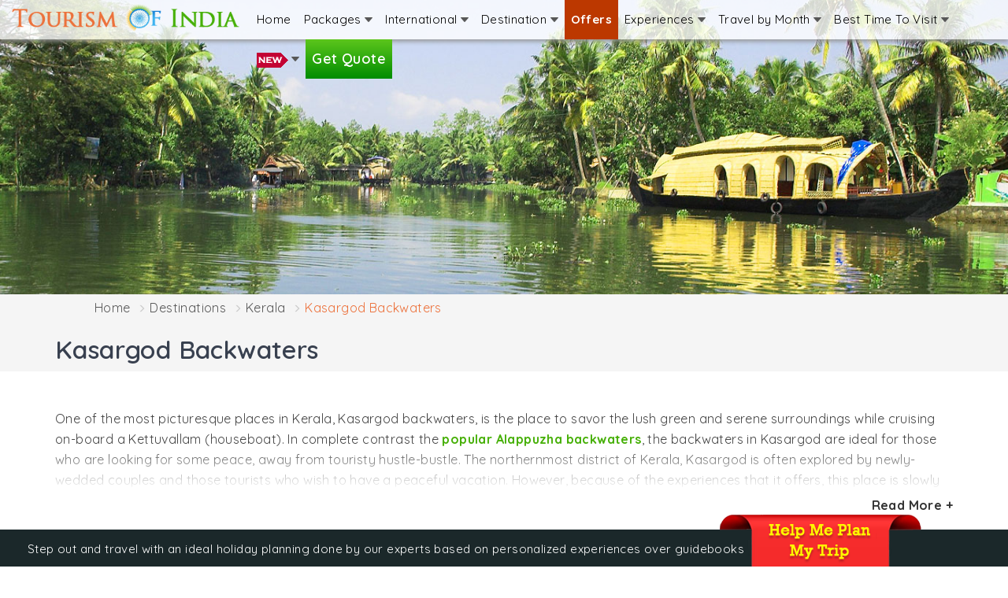

--- FILE ---
content_type: text/html; charset=utf-8
request_url: https://www.tourism-of-india.com/kasargod-backwaters.html
body_size: 51849
content:
<!DOCTYPE html>
				<html lang="en-us">
				<head>
				<meta http-equiv="Content-Type" content="text/html; charset=UTF-8">
				<meta name="theme-color" content="#e94500" />
				<meta http-equiv="X-UA-Compatible" content="IE=edge">
				<meta name="HandheldFriendly" content="True" />
				<meta name="MobileOptimized" content="0" />
				<meta name="viewport" content="width=device-width, user-scalable=no, initial-scale=1.0, minimum-scale=1.0, maximum-scale=1.0">
                <link rel="preconnect" href="https://fonts.gstatic.com">
                <link href="https://www.googletagmanager.com" rel="dns-prefetch"/>
				<link rel="dns-prefetch" href="//www.youtube.com" />
				<link rel="dns-prefetch" href="//www.google.com" /><meta http-equiv="content-language" content="en" />
<title>Kasargod Backwaters in Kerala - Kerala Travel Guide</title>
<meta name="description" content="Plan a holiday in serene Kasargod backwaters in Kerala and enjoy houseboat to explore landscape,local culture and traditions,migratory birds and many more attractions in and around.	">
<meta name="keywords" content="kasargod backwaters in kerala">
<link rel="canonical" href="https://www.tourism-of-india.com/kasargod-backwaters.html" />
<meta name="ROBOTS" content="index, follow">
<meta property="fb:app_id" content="104818423010055">
<meta property="og:type"  content="website">
<meta property="og:title" content="Kasargod Backwaters in Kerala - Kerala Travel Guide">
<meta property="og:url" content="https://www.tourism-of-india.com/kasargod-backwaters.html">
<meta property="og:description" content="Plan a holiday in serene Kasargod backwaters in Kerala and enjoy houseboat to explore landscape,local culture and traditions,migratory birds and many more attractions in and around.	">
<meta property="og:image" content="https://www.tourism-of-india.com/images/logo.png">
<link rel="preconnect" href="https://fonts.googleapis.com"><link rel="preconnect" href="https://fonts.gstatic.com" crossorigin> <link href="https://fonts.googleapis.com/css2?family=Quicksand:wght@400;500;600;700;800&display=swap" rel="stylesheet"><style>article{max-height:110px;}
      	#myList div{ display:none;}
      	#toTop{ position:fixed; bottom:10px; right:10px; cursor:pointer; display:none; }
		.contr_width{ padding-bottom:50px; }
		.spicial-offer-b{ display:none; }
		.grecaptcha-badge { visibility: hidden;}
/* header-fotter.css */
@font-face{font-family:'INR';src:url('../fonts/indian_rupee-webfont.woff2') format('woff2'),url('../fonts/indian_rupee-webfont.woff') format('woff');font-weight:normal;font-style:normal;}
@font-face{font-family:"WebRupee";src:url("../fonts/inr/WebRupee.V2.0.eot");src:url("../fonts/inr/WebRupee.V2.0.eot?#iefix") format("embedded-opentype"),url("../fonts/inr/WebRupee.V2.0.woff") format("woff"),url("../fonts/inr/WebRupee.V2.0.ttf") format("truetype"),url("../fonts/inr/WebRupee.V2.0.svg#WebRupee") format("svg");font-style:normal;font-weight:normal}

html{overflow-y:scroll}
header#header{background:rgba(255,255,255,0.8);-webkit-box-shadow:0 3px 5px 0 rgba(148,148,148,0.88);-moz-box-shadow:0 3px 5px 0 rgba(148,148,148,0.88);box-shadow:0 3px 5px 0 rgba(148,148,148,0.88);position:fixed;right:0;top:0;left:0;z-index:1030}
::-moz-selection{color:#fff;background:#f97d3f;}
::selection{color:#fff;background:#f97d3f;}
.cf:before,.cf:after{content:"";display:table}
.cf:after{clear:both}
.cf{zoom:1}
.logo{margin:5px 0 0 0}
.less-padding{padding-left:0!important;padding-right:0!important}
.head1{float:right;margin-left:-2px;padding:0}
.menu2-link1{display:none;float:left;text-decoration:none;padding:19px 10px}
.menu2{float:left;max-width:80em;height:40px;margin:0 0 10px 0;padding:0;-webkit-transition:all .3s ease-out;-moz-transition:all .3s ease-out;-ms-transition:all .3s ease-out;-o-transition:all .3s ease-out;transition:all .3s ease-out}
.menu2 ul{padding:0;margin:0;list-style:none;position:relative}
.menu2 ul li{padding:0;float:left;position:relative}
.menu2 ul li:last-child,.menu2 ul ul li{border-right:none!important}
.menu2>ul>li{display:inline-block}
.menu2 ul li a{display:block;text-decoration:none;color:#000;font-size:14px;padding:13px 5px 13px 5px}
.menu2 ul ul{display:none;position:absolute;top:100%;left:-1px;min-width:180px;-moz-border-radius:0 0 5px 5px;background-color:#fcfbfb}
.menu2 ul li:hover>ul{display:block}
.menu2 ul ul>li{position:relative;float:none}
.menu2 ul ul li a{padding:8px 15px;font-size:13px;color:#FFF!important}
.menu2 ul ul ul{position:absolute;left:100%;top:0}
.menu2 ul li:hover>a{color:#fff!important}
.click{display:none}
.menu2 ul li:hover,.menu2 ul ul li a:hover{color:#fff!important;background-color:#ec713b}
.menu2 ul ul li a{color:#000!important}
.menu2 ul ul li a:hover{color:#fff!important}
.menu2 ul li a i{background:url(https://www.tourism-of-india.com/images/whitearrow.png) no-repeat right top;width:10px;height:8px;display:inline-block}
.menu2 ul li:hover i{background:url(https://www.tourism-of-india.com/images/blackarrow.png) no-repeat right top;width:10px;height:6px;display:inline-block}
.menu2 ul li a.tour-planner{padding:13px 13px;font-size:18px;font-weight:600;color:#FFF;background:#5cc61c;background:url([data-uri]);background:-moz-linear-gradient(top,#5cc61c 0,#008c00 100%);background:-webkit-gradient(linear,left top,left bottom,color-stop(0%,#5cc61c),color-stop(100%,#008c00));background:-webkit-linear-gradient(top,#5cc61c 0,#008c00 100%);background:-o-linear-gradient(top,#5cc61c 0,#008c00 100%);background:-ms-linear-gradient(top,#5cc61c 0,#008c00 100%);background:linear-gradient(to bottom,#5cc61c 0,#008c00 100%);filter:progid:DXImageTransform.Microsoft.gradient(startColorstr='#5cc61c',endColorstr='#008c00',GradientType=0)}
.menu2 ul li a.tour-planner:hover{color:#FFF;text-decoration:none;background:#008c00;background:url([data-uri]);background:-moz-linear-gradient(top,#008c00 0,#5cc61c 100%);background:-webkit-gradient(linear,left top,left bottom,color-stop(0%,#008c00),color-stop(100%,#5cc61c));background:-webkit-linear-gradient(top,#008c00 0,#5cc61c 100%);background:-o-linear-gradient(top,#008c00 0,#5cc61c 100%);background:-ms-linear-gradient(top,#008c00 0,#5cc61c 100%);background:linear-gradient(to bottom,#008c00 0,#5cc61c 100%);filter:progid:DXImageTransform.Microsoft.gradient(startColorstr='#008c00',endColorstr='#5cc61c',GradientType=0)}
.menu2 ul ul li a,.new-packm a{font-size:17px}
.menu2 ul ul.newm{background:#fcfbfb;padding:8px}
ul.dropdown-1col,ul.dropdown-2col,ul.dropdown-3col,ul.dropdown-4col,ul.dropdown-5col,ul.dropdown-6col,ul.dropdown-7col{-webkit-box-shadow:0 3px 7px 0 rgba(50,50,50,0.75);-moz-box-shadow:0 3px 7px 0 rgba(50,50,50,0.75);box-shadow:0 3px 7px 0 rgba(50,50,50,0.75)}
ul.dropdown-1col{width:675px;left:-220%!important}
ul.dropdown-2col{width:455px;left:-120%!important}
ul.dropdown-3col{width:896px;left:-150%!important}
ul.dropdown-4col{width:470px;left:-130%!important}
ul.dropdown-5col{width:1126px;left:-374%!important}
ul.dropdown-6col{width:458px;left:-430%!important}
ul.dropdown-7col{width:617px;left:-270%!important}
.linknav{width:auto;height:auto;float:left;margin:5px 10px;padding:0}
.linknav .innerlink-heading{font-size:18px;font-weight:bold;color:#000;border-bottom:#CCC solid 1px;margin-bottom:1px;padding:0 0 3px 0;position:relative}
.linknav .innerlink{width:100%;display:inline-block;position:relative;left:0}
.linknav .innerlink li{width:100%;list-style:none;margin:0;padding:0;display:inline-block;position:relative;left:0;border-bottom:#CCC dotted 1px}
.linknav .innerlink li a{background:url(https://www.tourism-of-india.com/images/menu-arrow.png) no-repeat left;font-size:15px;color:#333;text-decoration:none;padding:2px 0 2px 20px;border-top:0}
.linknav .innerlink li a:hover{background:url(https://www.tourism-of-india.com/images/menu-arrow-white.png) no-repeat left;color:#fff!important}
.linknav .innerlink li:last-child{border-bottom:none!important}
.linknav .new-innerlink{width:100%;display:inline-block;position:relative;left:0;margin-top:5px}
.linknav .new-innerlink li{width:217px;float:left;list-style:none;margin:0;padding:0;display:inline-block;position:relative;left:0;border-bottom:#CCC dotted 1px}
.linknav .new-innerlink li a{background:url(https://www.tourism-of-india.com/images/menu-arrow.png) no-repeat left;font-size:14px;color:#333;text-decoration:none;padding:2px 0 2px 20px}
.linknav .new-innerlink li a:hover{background:url(https://www.tourism-of-india.com/images/menu-arrow-white.png) no-repeat left;color:#fff!important}
.linknav .new-innerlink li:last-child{border-bottom:none!important}
a.menu-explore{background:#FFF;font-size:13px!important;padding:5px 10px!important;margin:0 15px 10px 0;display:inline-block;color:#575757;border:#bbb solid 1px;position:relative}
a.menu-explore:hover{background:#ec713b;color:#fff;border:#e16731 solid 1px;text-decoration:none}
.navlkwrap1,.navlkwrap2,.navl-inter{height:auto;float:left;margin:10px 0 5px 5px;padding:0}
.navlkwrap1{width:218px}
.navlkwrap2{width:230px}
.navl-inter{width:300px}
.blinking{animation:blinkingText 1.2s infinite;font-weight:bold}
@keyframes blinkingText{0%{color:#fff600}
49%{color:#fff}
60%{color:#fff600}
99%{color:#fff}
100%{color:#fff600}
}.new-packm{width:210px;float:left;margin:6px;background:#e5e5e5}
.new-packm img{padding-bottom:5px}
.new-packm a{text-align:center;padding:5px!important}
.singap{background:url(https://www.tourism-of-india.com/images/sprites-menu.png)left top no-repeat;width:200px;height:110px;display:block}
.thailand{background:url(https://www.tourism-of-india.com/images/sprites-menu.png)-216px top no-repeat;width:200px;height:110px;display:block}
.malaysia{background:url(https://www.tourism-of-india.com/images/sprites-menu.png)0 -126px no-repeat;width:200px;height:110px;display:block}
.indonesia{background:url(https://www.tourism-of-india.com/images/sprites-menu.png)-216px -126px no-repeat;width:200px;height:110px;display:block}
.dubai{background:url(https://www.tourism-of-india.com/images/sprites-menu.png)0 -252px no-repeat;width:200px;height:110px;display:block}
.sri-lanka{background:url(https://www.tourism-of-india.com/images/sprites-menu.png)-216px -252px no-repeat;width:200px;height:110px;display:block}
.mauritius{background:url(https://www.tourism-of-india.com/images/sprites-menu.png)0 -378px no-repeat;width:200px;height:110px;display:block}
.maldives{background:url(https://www.tourism-of-india.com/images/sprites-menu.png)-216px -378px no-repeat;width:200px;height:110px;display:block}
.nepal{background:url(https://www.tourism-of-india.com/images/sprites-menu.png)0 -504px no-repeat;width:200px;height:110px;display:block}
.bhutan{background:url(https://www.tourism-of-india.com/images/sprites-menu.png)-216px -504px no-repeat;width:200px;height:110px;display:block}
@media screen and (max-width:991px){
.head1{width:100%}
header#header{overflow-y:auto;max-height:390px!important}
a.menu2-link1{display:block;color:#fff;background-color:#373737;padding:10px 15px;color:#fff;font:16px Arial,Helvetica,sans-serif;width:100%;background-image:url(https://www.tourism-of-india.com/images/nav-icon.png);background-repeat:no-repeat;background-position:97% center;text-decoration:none}
.menu2{clear:both;min-width:inherit;float:none;height:auto;margin:0}
.menu2,.menu2>ul ul{overflow:hidden;max-height:0;border-radius:0}
.menu2 ul ul>li{background-color:#ddd}
.menu2 ul li{float:none}
.menu2.active-3,.menu2>ul ul.active-3{max-height:100%}
.menu2 ul{display:inline}
.menu2 li,.menu2>ul>li{display:block}
.menu2 li a{display:block;padding:7px 15px!important;border-bottom:1px solid #7c7b7b;position:relative;background:#373737;color:#fff!important}
.menu2 ul li a i{display:none!important}
.menu2 ul ul,.menu2 ul ul ul{display:inherit;position:relative;left:auto;top:auto;box-shadow:none;border:0}
.menu2 ul li{border-right:none!important}
.menu2 ul>li a:hover,.click:hover{color:#FFF!important;background-color:#ec713b}
.menu2 ul li ul li ul li a{color:#000!important;background-color:none}
.menu2 ul li:hover{background-color:transparent}
.menu2 ul li ul li:hover>a{color:#000}
.menu2 ul ul li a:hover{color:#fff!important;background:#47b008!important}
.click{display:block;width:50px;height:42px;padding:9px 0 9px;background-color:#47b008;border-left:1px solid #7c7b7b;position:absolute;top:0;right:0;font:20px Arial,sans-serif;color:#fff;text-align:center;cursor:pointer}
.click:after{content:"+"}
.click.active-3:after{content:"-"}
.linknav{width:100%;height:auto!important;margin:0}
.linknav .innerlink-heading{background:#ec713b;color:#fff;font-size:26px;padding:5px 0 3px 5px}
.linknav .innerlink{display:inline}
.linknav .innerlink li{width:100%;height:auto;background:url(https://www.tourism-of-india.com/images/menu-arrow.png) no-repeat left;margin:0}
.linknav .innerlink li a{padding:9px 0 9px 20px!important;color:#333!important}
.linknav .innerlink li a:hover{color:#fff!important}
.linknav .new-innerlink{display:inline}
.linknav .new-innerlink li{width:100%;height:auto;background:url(https://www.tourism-of-india.com/images/menu-arrow.png) no-repeat left;margin:0}
.linknav .new-innerlink li a{padding:9px 0 9px 20px!important;color:#333!important}
.linknav .new-innerlink li a:hover{color:#fff!important}
.menu-submenu{display:none!important}
ul.dropdown-1col,ul.dropdown-2col,ul.dropdown-3col,ul.dropdown-4col{width:auto;left:0!important}
.navlkwrap1,.navlkwrap2{width:100%;height:auto;margin:0}
a.menu-explore{background:#47b008!important;color:#fff!important;margin:15px 15px}
a.menu-explore a:hover{background:#ec713b!important;color:#fff!important}
}@media(min-width:780px) and (max-width:990px){ul.dropdown-1col{width:675px;left:-100%!important}
ul.dropdown-3col{width:455px;left:-80%!important}
}@media(min-width:990px) and (max-width:1200px){.logo{margin:10px 0 0 0}
.menu2{margin:0 0 10px 0;padding:0}
.menu2 ul li a{display:block;text-decoration:none;color:#000;font-size:14px;padding:13px 3px!important}
.menu2 ul li a.tour-planner{font-size:14px!important;font-weight:bold!important;font-style:italic!important}
.linknav .innerlink li a{padding:5px 0 5px 20px!important}
.linknav .new-innerlink li a{padding:5px 0 5px 20px!important}
.navlkwrap1,.navlkwrap2{width:218px!important;height:auto}
}@media(min-width:992px) and (max-width:1199px){.logo-center{padding:8px 5px}
ul.dropdown-3col{left:-204%!important}
ul.dropdown-5col{width:960px;left:-288%!important}
.new-packm{width:18.5%}
.new-packm span{width:100%}
}@media(min-width:1200px) and (max-width:1280px){.menu2{margin:0 10px 10px 0!important;padding:0}
.menu2 ul li a{display:block;text-decoration:none;color:#000;font-size:15px;padding:13px 8px 13px 8px!important}
.menu2 ul ul li a{padding:5px 18px!important}
}@media(min-width:1280px) and (max-width:1305px){.menu2 ul li a{display:block;text-decoration:none;color:#000;font-size:15px;padding:13px 8px 13px!important}
.menu2 ul ul li a{padding:5px 18px!important}
}.subscribeBx{background:url(https://www.tourism-of-india.com/images/tour-package/subscribe-bg.jpg) no-repeat center center;background-size:cover;padding:0;overflow:hidden;width:100%;display:block}
.subscribeinnerBx{background:rgba(86,77,77,0.5);padding:40px 0;color:#fff}
.subscribeinnerBx .flex2item{align-self:center}
.subscribeinnerBx .flex2item:nth-child(2){flex-basis:35%}
.subscribeinnerBx input{border-radius:20px 20px 20px 20px;border:0;padding:20px}
.subscribeinnerBx button.btn{background:#ec713b;color:#fff;letter-spacing:1px;font-weight:bold;border-radius:0 20px 20px 0;padding:9px}
.subscribeinnerBx strong{color:#fff;font-size:28px;font-weight:500;padding:0;margin:0;margin-bottom:10px}
.subscribeinnerBx .sfollws{color:#fff;font-size:18px;font-weight:600}
.social-white-icon{list-style:none;padding:0;margin:0}
.social-white-icon li{margin-right:10px}
.social-white-icon li a{display:inline-block;text-align:center;padding-top:5px}
.social-white-icon li a span.icon-facebook-white{margin-left:4px}
.social-white-icon li a span.icon-twitter-white{margin-top:4px}
.social-white-icon li a span.icon-insta-white{margin-top:1px}
#footerArea{display:none}
.footer-blue{background:#eef1f6;text-align:center;color:#b3c2c6;padding:10px 0}
.footer-blue ul.white-text li{border-color:#b3c2c6}
.footer-blue ul.white-text li a{color:#4d4d4d}
.footer-blue ul.white-text li:hover a{color:#1870dc;text-decoration:none}
.footer-black{background:#1b282a;color:#FFF;padding-top:10px;padding-bottom:10px}
.footernew{background:#253c40;color:#fbf3f3;font-size:14px;padding-top:35px}
.footernew h4{color:#ffc97e;font-size:20px}
/* .footernew .fnbox-item{padding-right:8px;padding-left:5px} */
.footernew .endpage{background:#1e3236;color:#779196;padding:10px 0}
.icon-facebook-white{background:url(https://www.tourism-of-india.com/images/tour-package/icons.png) no-repeat -99px -8px;width:13px;height:23px;display:inline-block}
.icon-twitter-white{background:url(https://www.tourism-of-india.com/images/tour-package/icons.png) no-repeat -120px -8px;width:23px;height:21px;display:inline-block}
.icon-insta-white{background:url(https://www.tourism-of-india.com/images/tour-package/icons.png) no-repeat -154px -8px;width:22px;height:21px;display:inline-block}
.icon-filter{background:url(https://www.tourism-of-india.com/images/tour-package/icons.png) no-repeat -144px -40px;width:20px;height:20px;display:inline-block}
.icon-reset{background:url(https://www.tourism-of-india.com/images/tour-package/icons.png) no-repeat -176px -40px;width:16px;height:16px;display:inline-block}

#toTop{position:fixed;bottom:10px;right:10px;cursor:pointer;display:none}
ul.white-text{color:#FFF;padding:0;margin:0}
ul.white-text li{color:#FFF;display:inline;text-decoration:none;border-right:#FFF solid 1px;padding:0 10px 0 5px;margin:0}
ul.white-text li a{color:#FFF}
ul.white-text li:last-child{border-right:0}

.help-bg-img{display:none;position:fixed;right:20px;bottom:95px;z-index:99;cursor:pointer;background:url(https://www.tourism-of-india.com/images/help-bg-img.png) no-repeat;width:154px;height:80px;font-size:17px;text-align:center;padding:15px 6px 0 0}
.helpclose-button{display:none;z-index:99;background:#fff;position:fixed;right:16px;bottom:155px;border:#d34205 solid 2px;color:#d34205;border-radius:50%;padding:0 8px 2px 8px;font-weight:bold;cursor:pointer}
.chat-iconbutton{position:fixed;right:25px;bottom:21px;z-index:999;cursor:pointer}
.chatContainer{background:#fff;bottom:-100%;width:350px!important;height:500px;-webkit-box-shadow:0 0 8px 0 rgba(0,0,0,0.42);-moz-box-shadow:0 0 8px 0 rgba(0,0,0,0.42);box-shadow:0 0 8px 0 rgba(0,0,0,0.42);position:fixed;right:20px;z-index:9999;overflow:hidden;border-radius:8px 8px 8px 8px}
.chathdg-bg{background:#d34205;overflow:hidden}
.chathdg-bg .chat-hdg{color:#fff;padding:10px 0;text-align:center;font-size:20px;font-weight:bold}
.chathdg-bg .chatclose-button{position:absolute;right:8px;top:13px;border:#fff solid 1px;color:#fff;border-radius:50%;padding:0 6px;font-weight:bold;cursor:pointer}

.offer-bg-bottom{background:#1b282a;position:fixed;bottom:0;width:100%;z-index:99;height:47px}
.offer-bg-bottom .offer-bg-text{color:#fff;padding:12px 0 0 20px; font-size:15px;}
.offer-bg-bottom .offer-bg-img{position:absolute;right:110px;bottom:0px;}

button:focus{border:none!important;outline:none!important}
.text-orange{color:#ec713b}
.container-fullcustom{padding-left:50px !important;padding-right:50px !important;max-width:1600px;margin-left:auto;margin-right:auto;overflow:hidden;}
.light-gaybg{background:#f9f9f9}
.mt-0{margin-top:0!important}.mt-1{margin-top:10px!important}.mt-2{margin-top:20px}.mt-3{margin-top:30px}.mt-4{margin-top:40px}
.mt-5{margin-top:50px}.mb-0{margin-bottom:0px;}.mb-1{margin-bottom:10px}.mb-2{margin-bottom:20px}.mb-3{margin-bottom:30px}
.mb-4{margin-bottom:40px}.mb-5{margin-bottom:50px}
.pr-0{padding:0!important}
.pdr-0{padding-right:0!important}
.pr-5{padding-right:50px}
.pd-0{padding:0!important}
.pl-0{padding-left:0!important}
.pb-0{padding-bottom:0!important}
.pb-1{padding-bottom:10px!important}
.pt-1{padding-top:10px!important}
.pt-2{padding-top:20px!important}
.pt-3{padding-top:30px!important}
.pt-4{padding-top:40px!important}
.pt-5{padding-top:50px!important}
.pb-2{padding-bottom:20px}
.pb-3{padding-bottom:30px}
.pb-4{padding-bottom:40px!important}
.pb-5{padding-bottom:50px!important}
.pl-1{padding-left:10px!important}
.mlist-unstyled{list-style:none;padding:0;margin:0}
.orange-text{color:#cd9240!important}
.container-full-custom{width:100%;padding-left:100px;padding-right:100px;margin-right:auto;margin-left:auto;display:block}
@media only screen and (max-width:1280px){
	.container-full-custom{padding-left:20px;padding-right:20px;}
}
.bg-white{background:#fff}
.flex{display:flex!important;display:-ms-flexbox;display:-webkit-flex}
.flexWrap{flex-wrap:wrap}
.flexNoWrap{flex-wrap:nowrap}
.justifyContentSpaceAround{justify-content:space-around}
.justifyContentSpaceBetween{justify-content:space-between}
.justifyContentCenter{justify-content:center}
.alignContentFlexStart{align-content:flex-start}
.alignItemsFlexStart{align-items:flex-start}
.alignItemStretch{align-items:stretch!important}
.alignContentSpaceBetween{align-content:space-between}
.alignContentSpaceAround{align-content:space-around}
.alignContentStretch{align-content:stretch}
.alignContentCenter{align-content:center}
.alignContentFlexEnd{align-content:flex-end}
.alignItemCenter{align-items:center}
.alignWrap{align-items:wrap!important}
.flexFull{flex:1}
.overflowHidden{overflow:hidden}
.overflowXscroll{overflow-x:auto;-webkit-overflow-scrolling:touch;-ms-overflow-style:-ms-autohiding-scrollbar;width:100%}
.overflowXscroll::-webkit-scrollbar{display:none}
.breadcrumb{font-weight:400; color:#777; margin:0px 10px; padding-top:5px; padding-bottom:3px}
.rs{font-family:"WebRupee";font-style:normal;}

.inqformpop{}
#enqueryPopupformMbox .modal-header{background:#47b008; color:#fff; border-radius:5px 5px 0px 0px; font-size:22px;text-align:center;font-weight:500; padding:8px;}
#enqueryPopupformMbox .modal-header button.close{border:none!important;}
#enqueryPopupformMbox .modal-header small{width:100%;color:#ffe1d1;display:block;font-size:14px;}
#enqueryPopupformMbox .modal-header button.close{margin-top:-44px; margin-right:5px;}
#enqueryPopupformMbox form{float:left; width:100%; clear:both;}
.inqformpop .plan-trip-hdg{background-color:#47b008; color:#fff; font-size:17px;}
.inqformpop .col-xs-12{padding-left:0px; padding-right:0px;}
.inqformpop .col-xs-6{padding-left:0px; padding-right:0px;}
.inqformpop .closem{text-shadow: 0 1px 0 #fff; margin-right:12px; font-weight:normal; font-family:arial; font-size:16px;}
.inqformpop h2{padding:5px 0px 7px 0; margin:0; color:#111; font-size:18px; font-weight:bold;}
.inqformpop h2 b{color:#e22a2a;}
.inqformpop .btn-lg{font-size:18px; margin-left:auto; margin-right:auto; border-radius:3px; width:96%; letter-spacing:1px; background-color:#ec713b; border-color:#ec713b;}
.inqformpop .btn-lg:focus{border-color:#ec713b!important;}
.inqformpop .btn-lg span{font-size:18px; margin-right:5px;}
.inqformpop .form-control{box-shadow:none!important; -webkit-box-shadow:none!important; border-color:#dcdcdc;}

.btn-viewdetail{background-image:linear-gradient(to right, #048e02 , #57c21b); display:inline-block; width:95%; padding:5px 8px; text-align:center; color:#fff; border-radius:60px; font-size:13.5px; font-weight:600; white-space:nowrap; margin:5px;}

.btn-viewdetail:hover{background-image:linear-gradient(to right, #57c21b , #048e02); color:#fff; text-decoration:none;}
/* bootstrap.css */
html{font-family:sans-serif;-webkit-text-size-adjust:100%;-ms-text-size-adjust:100%}body{margin:0;padding-top:60px}article,aside,details,figcaption,figure,footer,header,hgroup,main,menu,nav,section,summary{display:block}audio,canvas,progress,video{display:inline-block;vertical-align:baseline}audio:not([controls]){display:none;height:0}[hidden],template{display:none}a{background-color:transparent}a:active,a:hover{outline:0}abbr[title]{border-bottom:1px dotted}b,strong{font-weight:bold}dfn{font-style:italic}h1{margin:.67em 0;font-size:2em}mark{color:#000;background:#ff0}small{font-size:80%}sub,sup{position:relative;font-size:75%;line-height:0;vertical-align:baseline}sup{top:-.5em}sub{bottom:-.25em}img{border:0}svg:not(:root){overflow:hidden}figure{margin:1em 40px}hr{height:0;-webkit-box-sizing:content-box;-moz-box-sizing:content-box;box-sizing:content-box}pre{overflow:auto}code,kbd,pre,samp{font-family:monospace,monospace;font-size:1em}button,input,optgroup,select,textarea{margin:0;font:inherit;color:inherit}button{overflow:visible}button,select{text-transform:none}button,html input[type="button"],input[type="reset"],input[type="submit"]{-webkit-appearance:button;cursor:pointer}button[disabled],html input[disabled]{cursor:default}button::-moz-focus-inner,input::-moz-focus-inner{padding:0;border:0}input{line-height:normal}input[type="checkbox"],input[type="radio"]{-webkit-box-sizing:border-box;-moz-box-sizing:border-box;box-sizing:border-box;padding:0}input[type="number"]::-webkit-inner-spin-button,input[type="number"]::-webkit-outer-spin-button{height:auto}input[type="search"]{-webkit-box-sizing:content-box;-moz-box-sizing:content-box;box-sizing:content-box;-webkit-appearance:textfield}input[type="search"]::-webkit-search-cancel-button,input[type="search"]::-webkit-search-decoration{-webkit-appearance:none}fieldset{padding:.35em .625em .75em;margin:0 2px;border:1px solid #c0c0c0}legend{padding:0;border:0}textarea{overflow:auto}optgroup{font-weight:bold}table{border-spacing:0;border-collapse:collapse}td,th{padding:0}@media print{*,*:before,*:after{color:#000!important;text-shadow:none!important;background:transparent!important;-webkit-box-shadow:none!important;box-shadow:none!important}a,a:visited{text-decoration:underline}a[href]:after{content:" (" attr(href) ")"}abbr[title]:after{content:" (" attr(title) ")"}a[href^="#"]:after,a[href^="javascript:"]:after{content:""}pre,blockquote{border:1px solid #999;page-break-inside:avoid}thead{display:table-header-group}tr,img{page-break-inside:avoid}img{max-width:100%!important}p,h2,h3{orphans:3;widows:3}h2,h3{page-break-after:avoid}select{background:#fff!important}.navbar{display:none}.btn>.caret,.dropup>.btn>.caret{border-top-color:#F00!important}.label{border:1px solid #000}.table{border-collapse:collapse!important}.table td,.table th{background-color:#fff!important}.table-bordered th,.table-bordered td{border:1px solid #ddd!important}}@font-face{font-family:'Glyphicons Halflings';src:url('../fonts/glyphicons-halflings-regular.eot');src:url('../fonts/glyphicons-halflings-regular.eot?#iefix') format('embedded-opentype'),url('../fonts/glyphicons-halflings-regular.woff') format('woff'),url('../fonts/glyphicons-halflings-regular.ttf') format('truetype'),url('../fonts/glyphicons-halflings-regular.svg#glyphicons_halflingsregular') format('svg')}.glyphicon{position:relative;top:1px;display:inline-block;font-family:'Glyphicons Halflings';font-style:normal;font-weight:normal;line-height:1;-webkit-font-smoothing:antialiased;-moz-osx-font-smoothing:grayscale}.glyphicon-asterisk:before{content:"\2a"}.glyphicon-plus:before{content:"\2b"}.glyphicon-euro:before,.glyphicon-eur:before{content:"\20ac"}.glyphicon-minus:before{content:"\2212"}.glyphicon-cloud:before{content:"\2601"}.glyphicon-envelope:before{content:"\2709"}.glyphicon-pencil:before{content:"\270f"}.glyphicon-glass:before{content:"\e001"}.glyphicon-music:before{content:"\e002"}.glyphicon-search:before{content:"\e003"}.glyphicon-heart:before{content:"\e005"}.glyphicon-star:before{content:"\e006"}.glyphicon-star-empty:before{content:"\e007"}.glyphicon-user:before{content:"\e008"}.glyphicon-film:before{content:"\e009"}.glyphicon-th-large:before{content:"\e010"}.glyphicon-th:before{content:"\e011"}.glyphicon-th-list:before{content:"\e012"}.glyphicon-ok:before{content:"\e013"}.glyphicon-remove:before{content:"\e014"}.glyphicon-zoom-in:before{content:"\e015"}.glyphicon-zoom-out:before{content:"\e016"}.glyphicon-off:before{content:"\e017"}.glyphicon-signal:before{content:"\e018"}.glyphicon-cog:before{content:"\e019"}.glyphicon-trash:before{content:"\e020"}.glyphicon-home:before{content:"\e021"}.glyphicon-file:before{content:"\e022"}.glyphicon-time:before{content:"\e023"}.glyphicon-road:before{content:"\e024"}.glyphicon-download-alt:before{content:"\e025"}.glyphicon-download:before{content:"\e026"}.glyphicon-upload:before{content:"\e027"}.glyphicon-inbox:before{content:"\e028"}.glyphicon-play-circle:before{content:"\e029"}.glyphicon-repeat:before{content:"\e030"}.glyphicon-refresh:before{content:"\e031"}.glyphicon-list-alt:before{content:"\e032"}.glyphicon-lock:before{content:"\e033"}.glyphicon-flag:before{content:"\e034"}.glyphicon-headphones:before{content:"\e035"}.glyphicon-volume-off:before{content:"\e036"}.glyphicon-volume-down:before{content:"\e037"}.glyphicon-volume-up:before{content:"\e038"}.glyphicon-qrcode:before{content:"\e039"}.glyphicon-barcode:before{content:"\e040"}.glyphicon-tag:before{content:"\e041"}.glyphicon-tags:before{content:"\e042"}.glyphicon-book:before{content:"\e043"}.glyphicon-bookmark:before{content:"\e044"}.glyphicon-print:before{content:"\e045"}.glyphicon-camera:before{content:"\e046"}.glyphicon-font:before{content:"\e047"}.glyphicon-bold:before{content:"\e048"}.glyphicon-italic:before{content:"\e049"}.glyphicon-text-height:before{content:"\e050"}.glyphicon-text-width:before{content:"\e051"}.glyphicon-align-left:before{content:"\e052"}.glyphicon-align-center:before{content:"\e053"}.glyphicon-align-right:before{content:"\e054"}.glyphicon-align-justify:before{content:"\e055"}.glyphicon-list:before{content:"\e056"}.glyphicon-indent-left:before{content:"\e057"}.glyphicon-indent-right:before{content:"\e058"}.glyphicon-facetime-video:before{content:"\e059"}.glyphicon-picture:before{content:"\e060"}.glyphicon-map-marker:before{content:"\e062"}.glyphicon-adjust:before{content:"\e063"}.glyphicon-tint:before{content:"\e064"}.glyphicon-edit:before{content:"\e065"}.glyphicon-share:before{content:"\e066"}.glyphicon-check:before{content:"\e067"}.glyphicon-move:before{content:"\e068"}.glyphicon-step-backward:before{content:"\e069"}.glyphicon-fast-backward:before{content:"\e070"}.glyphicon-backward:before{content:"\e071"}.glyphicon-play:before{content:"\e072"}.glyphicon-pause:before{content:"\e073"}.glyphicon-stop:before{content:"\e074"}.glyphicon-forward:before{content:"\e075"}.glyphicon-fast-forward:before{content:"\e076"}.glyphicon-step-forward:before{content:"\e077"}.glyphicon-eject:before{content:"\e078"}.glyphicon-chevron-left:before{content:"\e079"}.glyphicon-chevron-right:before{content:"\e080"}.glyphicon-plus-sign:before{content:"\e081"}.glyphicon-minus-sign:before{content:"\e082"}.glyphicon-remove-sign:before{content:"\e083"}.glyphicon-ok-sign:before{content:"\e084"}.glyphicon-question-sign:before{content:"\e085"}.glyphicon-info-sign:before{content:"\e086"}.glyphicon-screenshot:before{content:"\e087"}.glyphicon-remove-circle:before{content:"\e088"}.glyphicon-ok-circle:before{content:"\e089"}.glyphicon-ban-circle:before{content:"\e090"}.glyphicon-arrow-left:before{content:"\e091"}.glyphicon-arrow-right:before{content:"\e092"}.glyphicon-arrow-up:before{content:"\e093"}.glyphicon-arrow-down:before{content:"\e094"}.glyphicon-share-alt:before{content:"\e095"}.glyphicon-resize-full:before{content:"\e096"}.glyphicon-resize-small:before{content:"\e097"}.glyphicon-exclamation-sign:before{content:"\e101"}.glyphicon-gift:before{content:"\e102"}.glyphicon-leaf:before{content:"\e103"}.glyphicon-fire:before{content:"\e104"}.glyphicon-eye-open:before{content:"\e105"}.glyphicon-eye-close:before{content:"\e106"}.glyphicon-warning-sign:before{content:"\e107"}.glyphicon-plane:before{content:"\e108"}.glyphicon-calendar:before{content:"\e109"}.glyphicon-random:before{content:"\e110"}.glyphicon-comment:before{content:"\e111"}.glyphicon-magnet:before{content:"\e112"}.glyphicon-chevron-up:before{content:"\e113"}.glyphicon-chevron-down:before{content:"\e114"}.glyphicon-retweet:before{content:"\e115"}.glyphicon-shopping-cart:before{content:"\e116"}.glyphicon-folder-close:before{content:"\e117"}.glyphicon-folder-open:before{content:"\e118"}.glyphicon-resize-vertical:before{content:"\e119"}.glyphicon-resize-horizontal:before{content:"\e120"}.glyphicon-hdd:before{content:"\e121"}.glyphicon-bullhorn:before{content:"\e122"}.glyphicon-bell:before{content:"\e123"}.glyphicon-certificate:before{content:"\e124"}.glyphicon-thumbs-up:before{content:"\e125"}.glyphicon-thumbs-down:before{content:"\e126"}.glyphicon-hand-right:before{content:"\e127"}.glyphicon-hand-left:before{content:"\e128"}.glyphicon-hand-up:before{content:"\e129"}.glyphicon-hand-down:before{content:"\e130"}.glyphicon-circle-arrow-right:before{content:"\e131"}.glyphicon-circle-arrow-left:before{content:"\e132"}.glyphicon-circle-arrow-up:before{content:"\e133"}.glyphicon-circle-arrow-down:before{content:"\e134"}.glyphicon-globe:before{content:"\e135"}.glyphicon-wrench:before{content:"\e136"}.glyphicon-tasks:before{content:"\e137"}.glyphicon-filter:before{content:"\e138"}.glyphicon-briefcase:before{content:"\e139"}.glyphicon-fullscreen:before{content:"\e140"}.glyphicon-dashboard:before{content:"\e141"}.glyphicon-paperclip:before{content:"\e142"}.glyphicon-heart-empty:before{content:"\e143"}.glyphicon-link:before{content:"\e144"}.glyphicon-phone:before{content:"\e145"}.glyphicon-pushpin:before{content:"\e146"}.glyphicon-usd:before{content:"\e148"}.glyphicon-gbp:before{content:"\e149"}.glyphicon-sort:before{content:"\e150"}.glyphicon-sort-by-alphabet:before{content:"\e151"}.glyphicon-sort-by-alphabet-alt:before{content:"\e152"}.glyphicon-sort-by-order:before{content:"\e153"}.glyphicon-sort-by-order-alt:before{content:"\e154"}.glyphicon-sort-by-attributes:before{content:"\e155"}.glyphicon-sort-by-attributes-alt:before{content:"\e156"}.glyphicon-unchecked:before{content:"\e157"}.glyphicon-expand:before{content:"\e158"}.glyphicon-collapse-down:before{content:"\e159"}.glyphicon-collapse-up:before{content:"\e160"}.glyphicon-log-in:before{content:"\e161"}.glyphicon-flash:before{content:"\e162"}.glyphicon-log-out:before{content:"\e163"}.glyphicon-new-window:before{content:"\e164"}.glyphicon-record:before{content:"\e165"}.glyphicon-save:before{content:"\e166"}.glyphicon-open:before{content:"\e167"}.glyphicon-saved:before{content:"\e168"}.glyphicon-import:before{content:"\e169"}.glyphicon-export:before{content:"\e170"}.glyphicon-send:before{content:"\e171"}.glyphicon-floppy-disk:before{content:"\e172"}.glyphicon-floppy-saved:before{content:"\e173"}.glyphicon-floppy-remove:before{content:"\e174"}.glyphicon-floppy-save:before{content:"\e175"}.glyphicon-floppy-open:before{content:"\e176"}.glyphicon-credit-card:before{content:"\e177"}.glyphicon-transfer:before{content:"\e178"}.glyphicon-cutlery:before{content:"\e179"}.glyphicon-header:before{content:"\e180"}.glyphicon-compressed:before{content:"\e181"}.glyphicon-earphone:before{content:"\e182"}.glyphicon-phone-alt:before{content:"\e183"}.glyphicon-tower:before{content:"\e184"}.glyphicon-stats:before{content:"\e185"}.glyphicon-sd-video:before{content:"\e186"}.glyphicon-hd-video:before{content:"\e187"}.glyphicon-subtitles:before{content:"\e188"}.glyphicon-sound-stereo:before{content:"\e189"}.glyphicon-sound-dolby:before{content:"\e190"}.glyphicon-sound-5-1:before{content:"\e191"}.glyphicon-sound-6-1:before{content:"\e192"}.glyphicon-sound-7-1:before{content:"\e193"}.glyphicon-copyright-mark:before{content:"\e194"}.glyphicon-registration-mark:before{content:"\e195"}.glyphicon-cloud-download:before{content:"\e197"}.glyphicon-cloud-upload:before{content:"\e198"}.glyphicon-tree-conifer:before{content:"\e199"}.glyphicon-tree-deciduous:before{content:"\e200"}.glyphicon-menu-right:before{content:"\e258"}*{-webkit-box-sizing:border-box;-moz-box-sizing:border-box;box-sizing:border-box}*:before,*:after{-webkit-box-sizing:border-box;-moz-box-sizing:border-box;box-sizing:border-box}html{font-size:10px;-webkit-tap-highlight-color:rgba(0,0,0,0)}body{font:16px/26px 'Quicksand', sans-serif;font-weight:400;letter-spacing:.4px;color:#444;background-color:#fff}input,button,select,textarea{font-family:inherit;font-size:inherit;line-height:inherit}a{color:#575757;text-decoration:none}a:hover,a:focus{color:#000;text-decoration:underline}a:focus{outline:thin dotted;outline:5px auto -webkit-focus-ring-color;outline-offset:-2px}figure{margin:0}img{vertical-align:middle}.img-responsive,.thumbnail>img,.thumbnail a>img,.carousel-inner>.item>img,.carousel-inner>.item>a>img{display:block;max-width:100%;height:auto}.img-rounded{border-radius:6px}.img-thumbnail{display:inline-block;max-width:100%;height:auto;padding:4px;line-height:1.42857143;background-color:#fff;border:1px solid #ddd;border-radius:4px;-webkit-transition:all .2s ease-in-out;-o-transition:all .2s ease-in-out;transition:all .2s ease-in-out}.img-circle{border-radius:50%}hr{margin-top:20px;margin-bottom:20px;border:0;border-top:1px solid #eee}.sr-only{position:absolute;width:1px;height:1px;padding:0;margin:-1px;overflow:hidden;clip:rect(0,0,0,0);border:0}.sr-only-focusable:active,.sr-only-focusable:focus{position:static;width:auto;height:auto;margin:0;overflow:visible;clip:auto}h1,h2,h3,h4,h5,h6,.h1,.h2,.h3,.h4,.h5,.h6{font-weight:600;line-height:1.1;color:#38404f}h1 small,h2 small,h3 small,h4 small,h5 small,h6 small,.h1 small,.h2 small,.h3 small,.h4 small,.h5 small,.h6 small,h1 .small,h2 .small,h3 .small,h4 .small,h5 .small,h6 .small,.h1 .small,.h2 .small,.h3 .small,.h4 .small,.h5 .small,.h6 .small{font-weight:normal;line-height:1;color:#777}h1,.h1,h2,.h2,h3,.h3{margin-top:20px;margin-bottom:10px}h1 small,.h1 small,h2 small,.h2 small,h3 small,.h3 small,h1 .small,.h1 .small,h2 .small,.h2 .small,h3 .small,.h3 .small{font-size:65%;color:#ec713b}h4,.h4,h5,.h5,h6,.h6{margin-top:10px;margin-bottom:10px}h4 small,.h4 small,h5 small,.h5 small,h6 small,.h6 small,h4 .small,.h4 .small,h5 .small,.h5 .small,h6 .small,.h6 .small{font-size:75%}h1,.h1{font-size:32px}h2,.h2{font-size:28px}h3,.h3{font-size:24px}h4,.h4{font-size:22px}h5,.h5{font-size:18px}h6,.h6{font-size:14px}p{margin:0 0 10px}.lead{margin-bottom:20px;font-size:16px;font-weight:300;line-height:1.4}@media(min-width:768px){.lead{font-size:21px}}small,.small{font-size:85%}mark,.mark{padding:.2em;background-color:#fcf8e3}.text-left{text-align:left}.text-right{text-align:right}.text-center{text-align:center}.text-justify{text-align:justify}.text-nowrap{white-space:nowrap}.text-lowercase{text-transform:lowercase}.text-uppercase{text-transform:uppercase}.text-capitalize{text-transform:capitalize}.text-muted{color:#777}.text-primary{color:#337ab7}a.text-primary:hover{color:#286090}.text-success{color:#3c763d}a.text-success:hover{color:#2b542c}.text-info{color:#31708f}a.text-info:hover{color:#245269}.text-warning{color:#8a6d3b}a.text-warning:hover{color:#66512c}.text-danger{color:#a94442}a.text-danger:hover{color:#843534}.bg-primary{color:#fff;background-color:#337ab7}a.bg-primary:hover{background-color:#286090}.bg-success{background-color:#dff0d8}a.bg-success:hover{background-color:#c1e2b3}.bg-info{background-color:#d9edf7}a.bg-info:hover{background-color:#afd9ee}.bg-warning{background-color:#fcf8e3}a.bg-warning:hover{background-color:#f7ecb5}.bg-danger{background-color:#f2dede}a.bg-danger:hover{background-color:#e4b9b9}.page-header{padding-bottom:9px;margin:40px 0 20px;border-bottom:1px solid #eee}ul,ol{margin-top:0;margin-bottom:10px;line-height:24px}ul ul,ol ul,ul ol,ol ol{margin-bottom:0}.list-unstyled{padding-left:0}.list-unstyled>li{padding-left:15px;list-style:none;line-height:24px;background:url(https://www.tourism-of-india.com/images/listing-arrow.png) no-repeat left top 4px}.list-inline{padding-left:0;margin-left:-5px;list-style:none}.list-inline>li{display:inline-block;padding-right:5px;padding-left:5px}dl{margin-top:0;margin-bottom:20px}dt,dd{line-height:1.42857143}dt{font-weight:bold}dd{margin-left:0}@media(min-width:768px){.dl-horizontal dt{float:left;width:160px;overflow:hidden;clear:left;text-align:right;text-overflow:ellipsis;white-space:nowrap}.dl-horizontal dd{margin-left:180px}}abbr[title],abbr[data-original-title]{cursor:help;border-bottom:1px dotted #777}.initialism{font-size:90%;text-transform:uppercase}blockquote{padding:10px 20px;margin:0 0 20px;font-size:17.5px;border-left:5px solid #eee}blockquote p:last-child,blockquote ul:last-child,blockquote ol:last-child{margin-bottom:0}blockquote footer,blockquote small,blockquote .small{display:block;font-size:80%;line-height:1.42857143;color:#777}blockquote footer:before,blockquote small:before,blockquote .small:before{content:'\2014 \00A0'}.blockquote-reverse,blockquote.pull-right{padding-right:15px;padding-left:0;text-align:right;border-right:5px solid #eee;border-left:0}.blockquote-reverse footer:before,blockquote.pull-right footer:before,.blockquote-reverse small:before,blockquote.pull-right small:before,.blockquote-reverse .small:before,blockquote.pull-right .small:before{content:''}.blockquote-reverse footer:after,blockquote.pull-right footer:after,.blockquote-reverse small:after,blockquote.pull-right small:after,.blockquote-reverse .small:after,blockquote.pull-right .small:after{content:'\00A0 \2014'}address{margin-bottom:20px;font-style:normal;line-height:1.42857143}code,kbd,pre,samp{font-family:Menlo,Monaco,Consolas,"Courier New",monospace}code{padding:2px 4px;font-size:90%;color:#c7254e;background-color:#f9f2f4;border-radius:4px}kbd{padding:2px 4px;font-size:90%;color:#fff;background-color:#333;border-radius:3px;-webkit-box-shadow:inset 0 -1px 0 rgba(0,0,0,.25);box-shadow:inset 0 -1px 0 rgba(0,0,0,.25)}kbd kbd{padding:0;font-size:100%;font-weight:bold;-webkit-box-shadow:none;box-shadow:none}pre{display:block;padding:9.5px;margin:0 0 10px;font-size:13px;line-height:1.42857143;color:#333;word-break:break-all;word-wrap:break-word;background-color:#f5f5f5;border:1px solid #ccc;border-radius:4px}pre code{padding:0;font-size:inherit;color:inherit;white-space:pre-wrap;background-color:transparent;border-radius:0}.pre-scrollable{max-height:340px;overflow-y:scroll}.container{padding-right:15px;padding-left:15px;margin-right:auto;margin-left:auto}@media(min-width:768px){.container{width:750px}}@media(min-width:992px){.container{width:970px}}@media(min-width:1200px){.container{width:1170px}}.container-fluid{padding-right:15px;padding-left:15px;margin-right:auto;margin-left:auto}.row{margin-right:-15px;margin-left:-15px}.col-xs-1,.col-sm-1,.col-md-1,.col-lg-1,.col-xs-2,.col-sm-2,.col-md-2,.col-lg-2,.col-xs-3,.col-sm-3,.col-md-3,.col-lg-3,.col-xs-4,.col-sm-4,.col-md-4,.col-lg-4,.col-xs-5,.col-sm-5,.col-md-5,.col-lg-5,.col-xs-6,.col-sm-6,.col-md-6,.col-lg-6,.col-xs-7,.col-sm-7,.col-md-7,.col-lg-7,.col-xs-8,.col-sm-8,.col-md-8,.col-lg-8,.col-xs-9,.col-sm-9,.col-md-9,.col-lg-9,.col-xs-10,.col-sm-10,.col-md-10,.col-lg-10,.col-xs-11,.col-sm-11,.col-md-11,.col-lg-11,.col-xs-12,.col-sm-12,.col-md-12,.col-lg-12{position:relative;min-height:1px;padding-right:15px;padding-left:15px}.col-xs-1,.col-xs-2,.col-xs-3,.col-xs-4,.col-xs-5,.col-xs-6,.col-xs-7,.col-xs-8,.col-xs-9,.col-xs-10,.col-xs-11,.col-xs-12{float:left}.col-xs-12{width:100%}.col-xs-11{width:91.66666667%}.col-xs-10{width:83.33333333%}.col-xs-9{width:75%}.col-xs-8{width:66.66666667%}.col-xs-7{width:58.33333333%}.col-xs-6{width:50%}.col-xs-5{width:41.66666667%}.col-xs-4{width:33.33333333%}.col-xs-3{width:25%}.col-xs-2{width:16.66666667%}.col-xs-1{width:8.33333333%}.col-xs-pull-12{right:100%}.col-xs-pull-11{right:91.66666667%}.col-xs-pull-10{right:83.33333333%}.col-xs-pull-9{right:75%}.col-xs-pull-8{right:66.66666667%}.col-xs-pull-7{right:58.33333333%}.col-xs-pull-6{right:50%}.col-xs-pull-5{right:41.66666667%}.col-xs-pull-4{right:33.33333333%}.col-xs-pull-3{right:25%}.col-xs-pull-2{right:16.66666667%}.col-xs-pull-1{right:8.33333333%}.col-xs-pull-0{right:auto}.col-xs-push-12{left:100%}.col-xs-push-11{left:91.66666667%}.col-xs-push-10{left:83.33333333%}.col-xs-push-9{left:75%}.col-xs-push-8{left:66.66666667%}.col-xs-push-7{left:58.33333333%}.col-xs-push-6{left:50%}.col-xs-push-5{left:41.66666667%}.col-xs-push-4{left:33.33333333%}.col-xs-push-3{left:25%}.col-xs-push-2{left:16.66666667%}.col-xs-push-1{left:8.33333333%}.col-xs-push-0{left:auto}.col-xs-offset-12{margin-left:100%}.col-xs-offset-11{margin-left:91.66666667%}.col-xs-offset-10{margin-left:83.33333333%}.col-xs-offset-9{margin-left:75%}.col-xs-offset-8{margin-left:66.66666667%}.col-xs-offset-7{margin-left:58.33333333%}.col-xs-offset-6{margin-left:50%}.col-xs-offset-5{margin-left:41.66666667%}.col-xs-offset-4{margin-left:33.33333333%}.col-xs-offset-3{margin-left:25%}.col-xs-offset-2{margin-left:16.66666667%}.col-xs-offset-1{margin-left:8.33333333%}.col-xs-offset-0{margin-left:0}@media(min-width:768px){.col-sm-1,.col-sm-2,.col-sm-3,.col-sm-4,.col-sm-5,.col-sm-6,.col-sm-7,.col-sm-8,.col-sm-9,.col-sm-10,.col-sm-11,.col-sm-12{float:left}.col-sm-12{width:100%}.col-sm-11{width:91.66666667%}.col-sm-10{width:83.33333333%}.col-sm-9{width:75%}.col-sm-8{width:66.66666667%}.col-sm-7{width:58.33333333%}.col-sm-6{width:50%}.col-sm-5{width:41.66666667%}.col-sm-4{width:33.33333333%}.col-sm-3{width:25%}.col-sm-2{width:16.66666667%}.col-sm-1{width:8.33333333%}.col-sm-pull-12{right:100%}.col-sm-pull-11{right:91.66666667%}.col-sm-pull-10{right:83.33333333%}.col-sm-pull-9{right:75%}.col-sm-pull-8{right:66.66666667%}.col-sm-pull-7{right:58.33333333%}.col-sm-pull-6{right:50%}.col-sm-pull-5{right:41.66666667%}.col-sm-pull-4{right:33.33333333%}.col-sm-pull-3{right:25%}.col-sm-pull-2{right:16.66666667%}.col-sm-pull-1{right:8.33333333%}.col-sm-pull-0{right:auto}.col-sm-push-12{left:100%}.col-sm-push-11{left:91.66666667%}.col-sm-push-10{left:83.33333333%}.col-sm-push-9{left:75%}.col-sm-push-8{left:66.66666667%}.col-sm-push-7{left:58.33333333%}.col-sm-push-6{left:50%}.col-sm-push-5{left:41.66666667%}.col-sm-push-4{left:33.33333333%}.col-sm-push-3{left:25%}.col-sm-push-2{left:16.66666667%}.col-sm-push-1{left:8.33333333%}.col-sm-push-0{left:auto}.col-sm-offset-12{margin-left:100%}.col-sm-offset-11{margin-left:91.66666667%}.col-sm-offset-10{margin-left:83.33333333%}.col-sm-offset-9{margin-left:75%}.col-sm-offset-8{margin-left:66.66666667%}.col-sm-offset-7{margin-left:58.33333333%}.col-sm-offset-6{margin-left:50%}.col-sm-offset-5{margin-left:41.66666667%}.col-sm-offset-4{margin-left:33.33333333%}.col-sm-offset-3{margin-left:25%}.col-sm-offset-2{margin-left:16.66666667%}.col-sm-offset-1{margin-left:8.33333333%}.col-sm-offset-0{margin-left:0}}@media(min-width:992px){.col-md-1,.col-md-2,.col-md-3,.col-md-4,.col-md-5,.col-md-6,.col-md-7,.col-md-8,.col-md-9,.col-md-10,.col-md-11,.col-md-12{float:left}.col-md-12{width:100%}.col-md-11{width:91.66666667%}.col-md-10{width:83.33333333%}.col-md-9{width:75%}.col-md-8{width:66.66666667%}.col-md-7{width:58.33333333%}.col-md-6{width:50%}.col-md-5{width:41.66666667%}.col-md-4{width:33.33333333%}.col-md-3{width:25%}.col-md-2{width:16.66666667%}.col-md-1{width:8.33333333%}.col-md-pull-12{right:100%}.col-md-pull-11{right:91.66666667%}.col-md-pull-10{right:83.33333333%}.col-md-pull-9{right:75%}.col-md-pull-8{right:66.66666667%}.col-md-pull-7{right:58.33333333%}.col-md-pull-6{right:50%}.col-md-pull-5{right:41.66666667%}.col-md-pull-4{right:33.33333333%}.col-md-pull-3{right:25%}.col-md-pull-2{right:16.66666667%}.col-md-pull-1{right:8.33333333%}.col-md-pull-0{right:auto}.col-md-push-12{left:100%}.col-md-push-11{left:91.66666667%}.col-md-push-10{left:83.33333333%}.col-md-push-9{left:75%}.col-md-push-8{left:66.66666667%}.col-md-push-7{left:58.33333333%}.col-md-push-6{left:50%}.col-md-push-5{left:41.66666667%}.col-md-push-4{left:33.33333333%}.col-md-push-3{left:25%}.col-md-push-2{left:16.66666667%}.col-md-push-1{left:8.33333333%}.col-md-push-0{left:auto}.col-md-offset-12{margin-left:100%}.col-md-offset-11{margin-left:91.66666667%}.col-md-offset-10{margin-left:83.33333333%}.col-md-offset-9{margin-left:75%}.col-md-offset-8{margin-left:66.66666667%}.col-md-offset-7{margin-left:58.33333333%}.col-md-offset-6{margin-left:50%}.col-md-offset-5{margin-left:41.66666667%}.col-md-offset-4{margin-left:33.33333333%}.col-md-offset-3{margin-left:25%}.col-md-offset-2{margin-left:16.66666667%}.col-md-offset-1{margin-left:8.33333333%}.col-md-offset-0{margin-left:0}}@media(min-width:1200px){.col-lg-1,.col-lg-2,.col-lg-3,.col-lg-4,.col-lg-5,.col-lg-6,.col-lg-7,.col-lg-8,.col-lg-9,.col-lg-10,.col-lg-11,.col-lg-12{float:left}.col-lg-12{width:100%}.col-lg-11{width:91.66666667%}.col-lg-10{width:83.33333333%}.col-lg-9{width:75%}.col-lg-8{width:66.66666667%}.col-lg-7{width:58.33333333%}.col-lg-6{width:50%}.col-lg-5{width:41.66666667%}.col-lg-4{width:33.33333333%}.col-lg-3{width:25%}.col-lg-2{width:16.66666667%}.col-lg-1{width:8.33333333%}.col-lg-pull-12{right:100%}.col-lg-pull-11{right:91.66666667%}.col-lg-pull-10{right:83.33333333%}.col-lg-pull-9{right:75%}.col-lg-pull-8{right:66.66666667%}.col-lg-pull-7{right:58.33333333%}.col-lg-pull-6{right:50%}.col-lg-pull-5{right:41.66666667%}.col-lg-pull-4{right:33.33333333%}.col-lg-pull-3{right:25%}.col-lg-pull-2{right:16.66666667%}.col-lg-pull-1{right:8.33333333%}.col-lg-pull-0{right:auto}.col-lg-push-12{left:100%}.col-lg-push-11{left:91.66666667%}.col-lg-push-10{left:83.33333333%}.col-lg-push-9{left:75%}.col-lg-push-8{left:66.66666667%}.col-lg-push-7{left:58.33333333%}.col-lg-push-6{left:50%}.col-lg-push-5{left:41.66666667%}.col-lg-push-4{left:33.33333333%}.col-lg-push-3{left:25%}.col-lg-push-2{left:16.66666667%}.col-lg-push-1{left:8.33333333%}.col-lg-push-0{left:auto}.col-lg-offset-12{margin-left:100%}.col-lg-offset-11{margin-left:91.66666667%}.col-lg-offset-10{margin-left:83.33333333%}.col-lg-offset-9{margin-left:75%}.col-lg-offset-8{margin-left:66.66666667%}.col-lg-offset-7{margin-left:58.33333333%}.col-lg-offset-6{margin-left:50%}.col-lg-offset-5{margin-left:41.66666667%}.col-lg-offset-4{margin-left:33.33333333%}.col-lg-offset-3{margin-left:25%}.col-lg-offset-2{margin-left:16.66666667%}.col-lg-offset-1{margin-left:8.33333333%}.col-lg-offset-0{margin-left:0}}table{background-color:transparent}caption{padding-top:8px;padding-bottom:8px;color:#777;text-align:left}th{text-align:left}.table{width:100%;max-width:100%;margin-bottom:20px;background:#FFF}.table>thead>tr>th,.table>tbody>tr>th,.table>tfoot>tr>th,.table>thead>tr>td,.table>tbody>tr>td,.table>tfoot>tr>td{padding:8px;line-height:1.42857143;vertical-align:top;border-top:1px solid #ddd}.table>thead>tr>th{vertical-align:bottom;border-bottom:2px solid #ddd}.table>caption+thead>tr:first-child>th,.table>colgroup+thead>tr:first-child>th,.table>thead:first-child>tr:first-child>th,.table>caption+thead>tr:first-child>td,.table>colgroup+thead>tr:first-child>td,.table>thead:first-child>tr:first-child>td{border-top:0}.table>tbody+tbody{border-top:2px solid #ddd}.table .table{background-color:#fff}.table-condensed>thead>tr>th,.table-condensed>tbody>tr>th,.table-condensed>tfoot>tr>th,.table-condensed>thead>tr>td,.table-condensed>tbody>tr>td,.table-condensed>tfoot>tr>td{padding:5px}.table-bordered{border:1px solid #ddd}.table-bordered>thead>tr>th,.table-bordered>tbody>tr>th,.table-bordered>tfoot>tr>th,.table-bordered>thead>tr>td,.table-bordered>tbody>tr>td,.table-bordered>tfoot>tr>td{border:1px solid #ddd}.table-bordered>thead>tr>th,.table-bordered>thead>tr>td{border-bottom-width:2px}.table-striped>tbody>tr:nth-child(odd){background-color:#f9f9f9}.table-hover>tbody>tr:hover{background-color:#f5f5f5}table col[class*="col-"]{position:static;display:table-column;float:none}table td[class*="col-"],table th[class*="col-"]{position:static;display:table-cell;float:none}.table>thead>tr>td.active,.table>tbody>tr>td.active,.table>tfoot>tr>td.active,.table>thead>tr>th.active,.table>tbody>tr>th.active,.table>tfoot>tr>th.active,.table>thead>tr.active>td,.table>tbody>tr.active>td,.table>tfoot>tr.active>td,.table>thead>tr.active>th,.table>tbody>tr.active>th,.table>tfoot>tr.active>th{background-color:#f5f5f5}.table-hover>tbody>tr>td.active:hover,.table-hover>tbody>tr>th.active:hover,.table-hover>tbody>tr.active:hover>td,.table-hover>tbody>tr:hover>.active,.table-hover>tbody>tr.active:hover>th{background-color:#e8e8e8}.table>thead>tr>td.success,.table>tbody>tr>td.success,.table>tfoot>tr>td.success,.table>thead>tr>th.success,.table>tbody>tr>th.success,.table>tfoot>tr>th.success,.table>thead>tr.success>td,.table>tbody>tr.success>td,.table>tfoot>tr.success>td,.table>thead>tr.success>th,.table>tbody>tr.success>th,.table>tfoot>tr.success>th{background-color:#dff0d8}.table-hover>tbody>tr>td.success:hover,.table-hover>tbody>tr>th.success:hover,.table-hover>tbody>tr.success:hover>td,.table-hover>tbody>tr:hover>.success,.table-hover>tbody>tr.success:hover>th{background-color:#d0e9c6}.table>thead>tr>td.info,.table>tbody>tr>td.info,.table>tfoot>tr>td.info,.table>thead>tr>th.info,.table>tbody>tr>th.info,.table>tfoot>tr>th.info,.table>thead>tr.info>td,.table>tbody>tr.info>td,.table>tfoot>tr.info>td,.table>thead>tr.info>th,.table>tbody>tr.info>th,.table>tfoot>tr.info>th{background-color:#d9edf7}.table-hover>tbody>tr>td.info:hover,.table-hover>tbody>tr>th.info:hover,.table-hover>tbody>tr.info:hover>td,.table-hover>tbody>tr:hover>.info,.table-hover>tbody>tr.info:hover>th{background-color:#c4e3f3}.table>thead>tr>td.warning,.table>tbody>tr>td.warning,.table>tfoot>tr>td.warning,.table>thead>tr>th.warning,.table>tbody>tr>th.warning,.table>tfoot>tr>th.warning,.table>thead>tr.warning>td,.table>tbody>tr.warning>td,.table>tfoot>tr.warning>td,.table>thead>tr.warning>th,.table>tbody>tr.warning>th,.table>tfoot>tr.warning>th{background-color:#fcf8e3}.table-hover>tbody>tr>td.warning:hover,.table-hover>tbody>tr>th.warning:hover,.table-hover>tbody>tr.warning:hover>td,.table-hover>tbody>tr:hover>.warning,.table-hover>tbody>tr.warning:hover>th{background-color:#faf2cc}.table>thead>tr>td.danger,.table>tbody>tr>td.danger,.table>tfoot>tr>td.danger,.table>thead>tr>th.danger,.table>tbody>tr>th.danger,.table>tfoot>tr>th.danger,.table>thead>tr.danger>td,.table>tbody>tr.danger>td,.table>tfoot>tr.danger>td,.table>thead>tr.danger>th,.table>tbody>tr.danger>th,.table>tfoot>tr.danger>th{background-color:#f2dede}.table-hover>tbody>tr>td.danger:hover,.table-hover>tbody>tr>th.danger:hover,.table-hover>tbody>tr.danger:hover>td,.table-hover>tbody>tr:hover>.danger,.table-hover>tbody>tr.danger:hover>th{background-color:#ebcccc}.table-responsive{min-height:.01%;overflow-x:auto}@media screen and (max-width:767px){.table-responsive{width:100%;margin-bottom:15px;overflow-y:hidden;-ms-overflow-style:-ms-autohiding-scrollbar;border:1px solid #ddd}.table-responsive>.table{margin-bottom:0}.table-responsive>.table>thead>tr>th,.table-responsive>.table>tbody>tr>th,.table-responsive>.table>tfoot>tr>th,.table-responsive>.table>thead>tr>td,.table-responsive>.table>tbody>tr>td,.table-responsive>.table>tfoot>tr>td{white-space:nowrap}.table-responsive>.table-bordered{border:0}.table-responsive>.table-bordered>thead>tr>th:first-child,.table-responsive>.table-bordered>tbody>tr>th:first-child,.table-responsive>.table-bordered>tfoot>tr>th:first-child,.table-responsive>.table-bordered>thead>tr>td:first-child,.table-responsive>.table-bordered>tbody>tr>td:first-child,.table-responsive>.table-bordered>tfoot>tr>td:first-child{border-left:0}.table-responsive>.table-bordered>thead>tr>th:last-child,.table-responsive>.table-bordered>tbody>tr>th:last-child,.table-responsive>.table-bordered>tfoot>tr>th:last-child,.table-responsive>.table-bordered>thead>tr>td:last-child,.table-responsive>.table-bordered>tbody>tr>td:last-child,.table-responsive>.table-bordered>tfoot>tr>td:last-child{border-right:0}.table-responsive>.table-bordered>tbody>tr:last-child>th,.table-responsive>.table-bordered>tfoot>tr:last-child>th,.table-responsive>.table-bordered>tbody>tr:last-child>td,.table-responsive>.table-bordered>tfoot>tr:last-child>td{border-bottom:0}}fieldset{min-width:0;padding:0;margin:0;border:0}legend{display:block;width:100%;padding:0;margin-bottom:20px;font-size:21px;line-height:inherit;color:#333;border:0;border-bottom:1px solid #e5e5e5}label{display:inline-block;max-width:100%;margin-bottom:5px;font-weight:normal}input[type="search"]{-webkit-box-sizing:border-box;-moz-box-sizing:border-box;box-sizing:border-box}input[type="radio"],input[type="checkbox"]{margin:4px 0 0;margin-top:1px \9;line-height:normal}input[type="file"]{display:block}input[type="range"]{display:block;width:100%}select[multiple],select[size]{height:auto}input[type="file"]:focus,input[type="radio"]:focus,input[type="checkbox"]:focus{outline:thin dotted;outline:5px auto -webkit-focus-ring-color;outline-offset:-2px}output{display:block;padding-top:7px;font-size:14px;line-height:1.42857143;color:#555}.form-control{display:block;width:100%;height:34px;padding:6px 12px;font-size:14px;line-height:1.42857143;color:#252525;background-color:#fff;background-image:none;border:1px solid #ccc;border-radius:4px;-webkit-box-shadow:inset 0 1px 1px rgba(0,0,0,.075);box-shadow:inset 0 1px 1px rgba(0,0,0,.075);-webkit-transition:border-color ease-in-out .15s,-webkit-box-shadow ease-in-out .15s;-o-transition:border-color ease-in-out .15s,box-shadow ease-in-out .15s;transition:border-color ease-in-out .15s,box-shadow ease-in-out .15s}.form-control:focus{border-color:#66afe9;outline:0;-webkit-box-shadow:inset 0 1px 1px rgba(0,0,0,.075),0 0 8px rgba(102,175,233,.6);box-shadow:inset 0 1px 1px rgba(0,0,0,.075),0 0 8px rgba(102,175,233,.6)}.form-control::-moz-placeholder{color:#252525;opacity:1}.form-control:-ms-input-placeholder{color:#999}.form-control::-webkit-input-placeholder{color:#999}.form-control[disabled],.form-control[readonly],fieldset[disabled] .form-control{cursor:not-allowed;background-color:#eee;opacity:1}textarea.form-control{height:auto}input[type="search"]{-webkit-appearance:none}@media screen and (-webkit-min-device-pixel-ratio:0){input[type="date"],input[type="time"],input[type="datetime-local"],input[type="month"]{line-height:34px}input[type="date"].input-sm,input[type="time"].input-sm,input[type="datetime-local"].input-sm,input[type="month"].input-sm{line-height:30px}input[type="date"].input-lg,input[type="time"].input-lg,input[type="datetime-local"].input-lg,input[type="month"].input-lg{line-height:46px}}.form-group{margin-bottom:15px}.radio,.checkbox{position:relative;display:block;margin-top:10px;margin-bottom:10px}.radio label,.checkbox label{min-height:20px;padding-left:20px;margin-bottom:0;font-weight:normal;cursor:pointer}.radio input[type="radio"],.radio-inline input[type="radio"],.checkbox input[type="checkbox"],.checkbox-inline input[type="checkbox"]{position:absolute;margin-top:4px \9;margin-left:-20px}.radio+.radio,.checkbox+.checkbox{margin-top:-5px}.radio-inline,.checkbox-inline{display:inline-block;padding-left:20px;margin-bottom:0;font-weight:normal;vertical-align:middle;cursor:pointer}.radio-inline+.radio-inline,.checkbox-inline+.checkbox-inline{margin-top:0;margin-left:10px}input[type="radio"][disabled],input[type="checkbox"][disabled],input[type="radio"].disabled,input[type="checkbox"].disabled,fieldset[disabled] input[type="radio"],fieldset[disabled] input[type="checkbox"]{cursor:not-allowed}.radio-inline.disabled,.checkbox-inline.disabled,fieldset[disabled] .radio-inline,fieldset[disabled] .checkbox-inline{cursor:not-allowed}.radio.disabled label,.checkbox.disabled label,fieldset[disabled] .radio label,fieldset[disabled] .checkbox label{cursor:not-allowed}.form-control-static{padding-top:7px;padding-bottom:7px;margin-bottom:0}.form-control-static.input-lg,.form-control-static.input-sm{padding-right:0;padding-left:0}.input-sm,.form-group-sm .form-control{height:35px;padding:5px 10px;font-size:13px;line-height:1.5;border-radius:2px}select.input-sm,select.form-group-sm .form-control{height:30px;line-height:30px}textarea.input-sm,textarea.form-group-sm .form-control,select[multiple].input-sm,select[multiple].form-group-sm .form-control{height:auto}.input-lg{display:block;width:100%;margin-bottom:10px;border:1px solid #e6e6e6;box-shadow:none;background:#f8f8f8}.input-lg,.form-group-lg .form-control{height:46px;padding:10px 16px;font-size:18px;line-height:1.33}select.input-lg,select.form-group-lg .form-control{height:46px;line-height:46px}textarea.input-lg,textarea.form-group-lg .form-control,select[multiple].input-lg,select[multiple].form-group-lg .form-control{height:auto}.has-feedback{position:relative}.has-feedback .form-control{padding-right:42.5px}.form-control-feedback{position:absolute;top:0;right:0;z-index:2;display:block;width:34px;height:34px;line-height:34px;text-align:center;pointer-events:none}.input-lg+.form-control-feedback{width:46px;height:46px;line-height:46px}.input-sm+.form-control-feedback{width:30px;height:30px;line-height:30px}.has-success .help-block,.has-success .control-label,.has-success .radio,.has-success .checkbox,.has-success .radio-inline,.has-success .checkbox-inline,.has-success.radio label,.has-success.checkbox label,.has-success.radio-inline label,.has-success.checkbox-inline label{color:#3c763d}.has-success .form-control{border-color:#3c763d;-webkit-box-shadow:inset 0 1px 1px rgba(0,0,0,.075);box-shadow:inset 0 1px 1px rgba(0,0,0,.075)}.has-success .form-control:focus{border-color:#2b542c;-webkit-box-shadow:inset 0 1px 1px rgba(0,0,0,.075),0 0 6px #67b168;box-shadow:inset 0 1px 1px rgba(0,0,0,.075),0 0 6px #67b168}.has-success .input-group-addon{color:#3c763d;background-color:#dff0d8;border-color:#3c763d}.has-success .form-control-feedback{color:#3c763d}.has-warning .help-block,.has-warning .control-label,.has-warning .radio,.has-warning .checkbox,.has-warning .radio-inline,.has-warning .checkbox-inline,.has-warning.radio label,.has-warning.checkbox label,.has-warning.radio-inline label,.has-warning.checkbox-inline label{color:#8a6d3b}.has-warning .form-control{border-color:#8a6d3b;-webkit-box-shadow:inset 0 1px 1px rgba(0,0,0,.075);box-shadow:inset 0 1px 1px rgba(0,0,0,.075)}.has-warning .form-control:focus{border-color:#66512c;-webkit-box-shadow:inset 0 1px 1px rgba(0,0,0,.075),0 0 6px #c0a16b;box-shadow:inset 0 1px 1px rgba(0,0,0,.075),0 0 6px #c0a16b}.has-warning .input-group-addon{color:#8a6d3b;background-color:#fcf8e3;border-color:#8a6d3b}.has-warning .form-control-feedback{color:#8a6d3b}.has-error .help-block,.has-error .control-label,.has-error .radio,.has-error .checkbox,.has-error .radio-inline,.has-error .checkbox-inline,.has-error.radio label,.has-error.checkbox label,.has-error.radio-inline label,.has-error.checkbox-inline label{color:#a94442}.has-error .form-control{border-color:#a94442;-webkit-box-shadow:inset 0 1px 1px rgba(0,0,0,.075);box-shadow:inset 0 1px 1px rgba(0,0,0,.075)}.has-error .form-control:focus{border-color:#843534;-webkit-box-shadow:inset 0 1px 1px rgba(0,0,0,.075),0 0 6px #ce8483;box-shadow:inset 0 1px 1px rgba(0,0,0,.075),0 0 6px #ce8483}.has-error .input-group-addon{color:#a94442;background-color:#f2dede;border-color:#a94442}.has-error .form-control-feedback{color:#a94442}.has-feedback label ~ .form-control-feedback{top:25px}.has-feedback label.sr-only ~ .form-control-feedback{top:0}.help-block{display:block;margin-top:5px;margin-bottom:10px;color:#737373}@media(min-width:768px){.form-inline .form-group{display:inline-block;margin-bottom:0;vertical-align:middle}.form-inline .form-control{display:inline-block;width:auto;vertical-align:middle}.form-inline .form-control-static{display:inline-block}.form-inline .input-group{display:inline-table;vertical-align:middle}.form-inline .input-group .input-group-addon,.form-inline .input-group .input-group-btn,.form-inline .input-group .form-control{width:auto}.form-inline .input-group>.form-control{width:100%}.form-inline .control-label{margin-bottom:0;vertical-align:middle}.form-inline .radio,.form-inline .checkbox{display:inline-block;margin-top:0;margin-bottom:0;vertical-align:middle}.form-inline .radio label,.form-inline .checkbox label{padding-left:0}.form-inline .radio input[type="radio"],.form-inline .checkbox input[type="checkbox"]{position:relative;margin-left:0}.form-inline .has-feedback .form-control-feedback{top:0}}.form-horizontal .radio,.form-horizontal .checkbox,.form-horizontal .radio-inline,.form-horizontal .checkbox-inline{padding-top:7px;margin-top:0;margin-bottom:0}.form-horizontal .radio,.form-horizontal .checkbox{min-height:27px}.form-horizontal .form-group{margin-right:-15px;margin-left:-15px}@media(min-width:768px){.form-horizontal .control-label{padding-top:7px;margin-bottom:0;text-align:right}}.form-horizontal .has-feedback .form-control-feedback{right:15px}@media(min-width:768px){.form-horizontal .form-group-lg .control-label{padding-top:14.3px}}@media(min-width:768px){.form-horizontal .form-group-sm .control-label{padding-top:6px}}.btn{display:inline-block;padding:6px 12px;margin-bottom:0;font-size:14px;font-weight:normal;line-height:1.42857143;text-align:center;white-space:nowrap;vertical-align:middle;-ms-touch-action:manipulation;touch-action:manipulation;cursor:pointer;-webkit-user-select:none;-moz-user-select:none;-ms-user-select:none;user-select:none;background-image:none;border:1px solid transparent;border-radius:4px}.btn:focus,.btn:active:focus,.btn.active:focus,.btn.focus,.btn:active.focus,.btn.active.focus{outline:thin dotted;outline:5px auto -webkit-focus-ring-color;outline-offset:-2px}.btn:hover,.btn:focus,.btn.focus{color:#333;text-decoration:none}.btn:active,.btn.active{background-image:none;outline:0;-webkit-box-shadow:inset 0 3px 5px rgba(0,0,0,.125);box-shadow:inset 0 3px 5px rgba(0,0,0,.125)}.btn.disabled,.btn[disabled],fieldset[disabled] .btn{pointer-events:none;cursor:not-allowed;filter:alpha(opacity=65);-webkit-box-shadow:none;box-shadow:none;opacity:.65}.btn-default{border:1px solid #40a106;color:#FFF;background:#47b008}.btn-default:hover,.btn-default:focus,.btn-default.focus,.btn-default:active,.btn-default.active,.open>.dropdown-toggle.btn-default{color:#FFF;text-decoration:none;border:1px solid #40a106;background:#3f9e06}.btn-default:active,.btn-default.active,.open>.dropdown-toggle.btn-default{background-image:none}.btn-default.disabled,.btn-default[disabled],fieldset[disabled] .btn-default,.btn-default.disabled:hover,.btn-default[disabled]:hover,fieldset[disabled] .btn-default:hover,.btn-default.disabled:focus,.btn-default[disabled]:focus,fieldset[disabled] .btn-default:focus,.btn-default.disabled.focus,.btn-default[disabled].focus,fieldset[disabled] .btn-default.focus,.btn-default.disabled:active,.btn-default[disabled]:active,fieldset[disabled] .btn-default:active,.btn-default.disabled.active,.btn-default[disabled].active,fieldset[disabled] .btn-default.active{background-color:#fff;border-color:#ccc}.btn-default .badge{color:#fff;background-color:#333}.btn-primary{color:#fff;background-color:#337ab7;border-color:#2e6da4}.btn-primary:hover,.btn-primary:focus,.btn-primary.focus,.btn-primary:active,.btn-primary.active,.open>.dropdown-toggle.btn-primary{color:#fff;background-color:#286090;border-color:#204d74}.btn-primary:active,.btn-primary.active,.open>.dropdown-toggle.btn-primary{background-image:none}.btn-primary.disabled,.btn-primary[disabled],fieldset[disabled] .btn-primary,.btn-primary.disabled:hover,.btn-primary[disabled]:hover,fieldset[disabled] .btn-primary:hover,.btn-primary.disabled:focus,.btn-primary[disabled]:focus,fieldset[disabled] .btn-primary:focus,.btn-primary.disabled.focus,.btn-primary[disabled].focus,fieldset[disabled] .btn-primary.focus,.btn-primary.disabled:active,.btn-primary[disabled]:active,fieldset[disabled] .btn-primary:active,.btn-primary.disabled.active,.btn-primary[disabled].active,fieldset[disabled] .btn-primary.active{background-color:#337ab7;border-color:#2e6da4}.btn-primary .badge{color:#337ab7;background-color:#fff}.btn-success{color:#fff;background-color:#449d44;border-color:#378b37}.btn-success:hover,.btn-success:focus,.btn-success.focus,.btn-success:active,.btn-success.active,.open>.dropdown-toggle.btn-success{color:#fff;background-color:378b37#;border-color:#378b37}.btn-success:active,.btn-success.active,.open>.dropdown-toggle.btn-success{background-image:none}.btn-success.disabled,.btn-success[disabled],fieldset[disabled] .btn-success,.btn-success.disabled:hover,.btn-success[disabled]:hover,fieldset[disabled] .btn-success:hover,.btn-success.disabled:focus,.btn-success[disabled]:focus,fieldset[disabled] .btn-success:focus,.btn-success.disabled.focus,.btn-success[disabled].focus,fieldset[disabled] .btn-success.focus,.btn-success.disabled:active,.btn-success[disabled]:active,fieldset[disabled] .btn-success:active,.btn-success.disabled.active,.btn-success[disabled].active,fieldset[disabled] .btn-success.active{background-color:378b37#;border-color:#378b37}.btn-success .badge{color:#5cb85c;background-color:#fff}.btn-info{color:#fff;background-color:#444;border-color:#000}.btn-info:hover,.btn-info:focus,.btn-info.focus,.btn-info:active,.btn-info.active,.open>.dropdown-toggle.btn-info{color:#fff;background-color:#000;border-color:#000}.btn-info:active,.btn-info.active,.open>.dropdown-toggle.btn-info{background-image:none}.btn-info.disabled,.btn-info[disabled],fieldset[disabled] .btn-info,.btn-info.disabled:hover,.btn-info[disabled]:hover,fieldset[disabled] .btn-info:hover,.btn-info.disabled:focus,.btn-info[disabled]:focus,fieldset[disabled] .btn-info:focus,.btn-info.disabled.focus,.btn-info[disabled].focus,fieldset[disabled] .btn-info.focus,.btn-info.disabled:active,.btn-info[disabled]:active,fieldset[disabled] .btn-info:active,.btn-info.disabled.active,.btn-info[disabled].active,fieldset[disabled] .btn-info.active{background-color:#444;border-color:#000}.btn-info .badge{color:#5bc0de;background-color:#fff}.btn-warning{color:#fff;background-color:#ec713b;border-color:#e16731;font-variant:small-caps;font-size:19px!important;font-weight:bold;margin-bottom:15px}.btn-warning:hover,.btn-warning:focus,.btn-warning.focus,.btn-warning:active,.btn-warning.active,.open>.dropdown-toggle.btn-warning{color:#fff;background-color:#da632f;border-color:#da632f}.btn-warning:active,.btn-warning.active,.open>.dropdown-toggle.btn-warning{background-image:none}.btn-warning.disabled,.btn-warning[disabled],fieldset[disabled] .btn-warning,.btn-warning.disabled:hover,.btn-warning[disabled]:hover,fieldset[disabled] .btn-warning:hover,.btn-warning.disabled:focus,.btn-warning[disabled]:focus,fieldset[disabled] .btn-warning:focus,.btn-warning.disabled.focus,.btn-warning[disabled].focus,fieldset[disabled] .btn-warning.focus,.btn-warning.disabled:active,.btn-warning[disabled]:active,fieldset[disabled] .btn-warning:active,.btn-warning.disabled.active,.btn-warning[disabled].active,fieldset[disabled] .btn-warning.active{background-color:#f0ad4e;border-color:#eea236}.btn-warning .badge{color:#f0ad4e;background-color:#fff}.btn-danger{color:#fff;background-color:#d9534f;border-color:#d43f3a}.btn-danger:hover,.btn-danger:focus,.btn-danger.focus,.btn-danger:active,.btn-danger.active,.open>.dropdown-toggle.btn-danger{color:#fff;background-color:#c9302c;border-color:#ac2925}.btn-danger:active,.btn-danger.active,.open>.dropdown-toggle.btn-danger{background-image:none}.btn-danger.disabled,.btn-danger[disabled],fieldset[disabled] .btn-danger,.btn-danger.disabled:hover,.btn-danger[disabled]:hover,fieldset[disabled] .btn-danger:hover,.btn-danger.disabled:focus,.btn-danger[disabled]:focus,fieldset[disabled] .btn-danger:focus,.btn-danger.disabled.focus,.btn-danger[disabled].focus,fieldset[disabled] .btn-danger.focus,.btn-danger.disabled:active,.btn-danger[disabled]:active,fieldset[disabled] .btn-danger:active,.btn-danger.disabled.active,.btn-danger[disabled].active,fieldset[disabled] .btn-danger.active{background-color:#d9534f;border-color:#d43f3a}.btn-danger .badge{color:#d9534f;background-color:#fff}.btn-link{font-weight:normal;color:#337ab7;border-radius:0}.btn-link,.btn-link:active,.btn-link.active,.btn-link[disabled],fieldset[disabled] .btn-link{background-color:transparent;-webkit-box-shadow:none;box-shadow:none}.btn-link,.btn-link:hover,.btn-link:focus,.btn-link:active{border-color:transparent}.btn-link:hover,.btn-link:focus{color:#23527c;text-decoration:underline;background-color:transparent}.btn-link[disabled]:hover,fieldset[disabled] .btn-link:hover,.btn-link[disabled]:focus,fieldset[disabled] .btn-link:focus{color:#777;text-decoration:none}.btn-lg,.btn-group-lg>.btn{padding:10px 16px;font-size:18px;line-height:1.33;border-radius:6px}.btn-sm,.btn-group-sm>.btn{padding:5px 10px;font-size:12px;line-height:1.5;border-radius:3px}.btn-xs,.btn-group-xs>.btn{padding:1px 5px;font-size:12px;line-height:1.5;border-radius:3px}.btn-block{display:block;width:100%}.btn-block+.btn-block{margin-top:5px}input[type="submit"].btn-block,input[type="reset"].btn-block,input[type="button"].btn-block{width:100%}.fade{opacity:0;-webkit-transition:opacity .15s linear;-o-transition:opacity .15s linear;transition:opacity .15s linear}.fade.in{opacity:1}.collapse{display:none;visibility:hidden}.collapse.in{display:block;visibility:visible}tr.collapse.in{display:table-row}tbody.collapse.in{display:table-row-group}.collapsing{position:relative;height:0;overflow:hidden;-webkit-transition-timing-function:ease;-o-transition-timing-function:ease;transition-timing-function:ease;-webkit-transition-duration:.35s;-o-transition-duration:.35s;transition-duration:.35s;-webkit-transition-property:height,visibility;-o-transition-property:height,visibility;transition-property:height,visibility}.caret{display:inline-block;width:0;height:0;margin-left:2px;vertical-align:middle;border-top:4px solid;border-right:4px solid transparent;border-left:4px solid transparent}.dropdown{position:relative}.dropdown-toggle:focus{outline:0}.dropdown-toggle::after{border-left:.3em solid transparent;border-right:.3em solid transparent;border-top:.3em solid;content:"";display:inline-block;height:0;margin-left:.3em;vertical-align:middle;width:0}.dropdown-menu{position:absolute;top:100%;left:0;z-index:1000;display:none;float:left;min-width:160px;padding:5px 0;margin:2px 0 0;font-size:14px;text-align:left;list-style:none;background-color:#fff;-webkit-background-clip:padding-box;background-clip:padding-box;border:1px solid #ccc;border:1px solid rgba(0,0,0,.15);border-radius:4px;-webkit-box-shadow:0 6px 12px rgba(0,0,0,.175);box-shadow:0 6px 12px rgba(0,0,0,.175)}.dropdown-menu.pull-right{right:0;left:auto}.dropdown-menu .divider{height:1px;margin:9px 0;overflow:hidden;background-color:#e5e5e5}.dropdown-menu>li>a{display:block;padding:3px 20px;clear:both;font-weight:normal;line-height:1.42857143;color:#333;white-space:nowrap}.dropdown-menu>li>a:hover,.dropdown-menu>li>a:focus{color:#262626;text-decoration:none;background-color:#f5f5f5}.dropdown-menu>.active>a,.dropdown-menu>.active>a:hover,.dropdown-menu>.active>a:focus{color:#fff;text-decoration:none;background-color:#337ab7;outline:0}.dropdown-menu>.disabled>a,.dropdown-menu>.disabled>a:hover,.dropdown-menu>.disabled>a:focus{color:#777}.dropdown-menu>.disabled>a:hover,.dropdown-menu>.disabled>a:focus{text-decoration:none;cursor:not-allowed;background-color:transparent;background-image:none;filter:progid:DXImageTransform.Microsoft.gradient(enabled = false)}.open>.dropdown-menu{display:block}.open>a{outline:0}.dropdown-menu-right{right:0;left:auto}.dropdown-menu-left{right:auto;left:0}.dropdown-header{display:block;padding:3px 20px;font-size:12px;line-height:1.42857143;color:#777;white-space:nowrap}.dropdown-backdrop{position:fixed;top:0;right:0;bottom:0;left:0;z-index:990}.pull-right>.dropdown-menu{right:0;left:auto}.dropup .caret,.navbar-fixed-bottom .dropdown .caret{content:"";border-top:0;border-bottom:4px solid}.dropup .dropdown-menu,.navbar-fixed-bottom .dropdown .dropdown-menu{top:auto;bottom:100%;margin-bottom:1px}@media(min-width:768px){.navbar-right .dropdown-menu{right:0;left:auto}.navbar-right .dropdown-menu-left{right:auto;left:0}}.btn-group,.btn-group-vertical{position:relative;display:inline-block;vertical-align:middle}.btn-group>.btn,.btn-group-vertical>.btn{position:relative;float:left}.btn-group>.btn:hover,.btn-group-vertical>.btn:hover,.btn-group>.btn:focus,.btn-group-vertical>.btn:focus,.btn-group>.btn:active,.btn-group-vertical>.btn:active,.btn-group>.btn.active,.btn-group-vertical>.btn.active{z-index:2}.btn-group .btn+.btn,.btn-group .btn+.btn-group,.btn-group .btn-group+.btn,.btn-group .btn-group+.btn-group{margin-left:-1px}.btn-toolbar{margin-left:-5px}.btn-toolbar .btn-group,.btn-toolbar .input-group{float:left}.btn-toolbar>.btn,.btn-toolbar>.btn-group,.btn-toolbar>.input-group{margin-left:5px}.btn-group>.btn:not(:first-child):not(:last-child):not(.dropdown-toggle){border-radius:0}.btn-group>.btn:first-child{margin-left:0}.btn-group>.btn:first-child:not(:last-child):not(.dropdown-toggle){border-top-right-radius:0;border-bottom-right-radius:0}.btn-group>.btn:last-child:not(:first-child),.btn-group>.dropdown-toggle:not(:first-child){border-top-left-radius:0;border-bottom-left-radius:0}.btn-group>.btn-group{float:left}.btn-group>.btn-group:not(:first-child):not(:last-child)>.btn{border-radius:0}.btn-group>.btn-group:first-child>.btn:last-child,.btn-group>.btn-group:first-child>.dropdown-toggle{border-top-right-radius:0;border-bottom-right-radius:0}.btn-group>.btn-group:last-child>.btn:first-child{border-top-left-radius:0;border-bottom-left-radius:0}.btn-group .dropdown-toggle:active,.btn-group.open .dropdown-toggle{outline:0}.btn-group>.btn+.dropdown-toggle{padding-right:8px;padding-left:8px}.btn-group>.btn-lg+.dropdown-toggle{padding-right:12px;padding-left:12px}.btn-group.open .dropdown-toggle{-webkit-box-shadow:inset 0 3px 5px rgba(0,0,0,.125);box-shadow:inset 0 3px 5px rgba(0,0,0,.125)}.btn-group.open .dropdown-toggle.btn-link{-webkit-box-shadow:none;box-shadow:none}.btn .caret{margin-left:0}.btn-lg .caret{border-width:5px 5px 0;border-bottom-width:0}.dropup .btn-lg .caret{border-width:0 5px 5px}.btn-group-vertical>.btn,btn-group-vertical>.btn-group,.btn-group-vertical>.btn-group>.btn{display:block;float:none;width:100%;max-width:100%}.btn-group-vertical>.btn-group>.btn{float:none}.btn-group-vertical>.btn+.btn,.btn-group-vertical>.btn+.btn-group,.btn-group-vertical>.btn-group+.btn,.btn-group-vertical>.btn-group+.btn-group{margin-top:-1px;margin-left:0}.btn-group-vertical>.btn:not(:first-child):not(:last-child){border-radius:0}.btn-group-vertical>.btn:first-child:not(:last-child){border-top-right-radius:4px;border-bottom-right-radius:0;border-bottom-left-radius:0}.btn-group-vertical>.btn:last-child:not(:first-child){border-top-left-radius:0;border-top-right-radius:0;border-bottom-left-radius:4px}.btn-group-vertical>.btn-group:not(:first-child):not(:last-child)>.btn{border-radius:0}.btn-group-vertical>.btn-group:first-child:not(:last-child)>.btn:last-child,.btn-group-vertical>.btn-group:first-child:not(:last-child)>.dropdown-toggle{border-bottom-right-radius:0;border-bottom-left-radius:0}.btn-group-vertical>.btn-group:last-child:not(:first-child)>.btn:first-child{border-top-left-radius:0;border-top-right-radius:0}.btn-group-justified{display:table;width:100%;table-layout:fixed;border-collapse:separate}.btn-group-justified>.btn,.btn-group-justified>.btn-group{display:table-cell;float:none;width:1%}.btn-group-justified>.btn-group .btn{width:100%}.btn-group-justified>.btn-group .dropdown-menu{left:auto}[data-toggle="buttons"]>.btn input[type="radio"],[data-toggle="buttons"]>.btn-group>.btn input[type="radio"],[data-toggle="buttons"]>.btn input[type="checkbox"],[data-toggle="buttons"]>.btn-group>.btn input[type="checkbox"]{position:absolute;clip:rect(0,0,0,0);pointer-events:none}.input-group{position:relative;display:table;border-collapse:separate}.input-group[class*="col-"]{float:none;padding-right:0;padding-left:0}.input-group .form-control{position:relative;z-index:2;float:left;width:100%;margin-bottom:0}.input-group-lg>.form-control,.input-group-lg>.input-group-addon,.input-group-lg>.input-group-btn>.btn{height:46px;padding:10px 16px;font-size:18px;line-height:1.33;border-radius:6px}select.input-group-lg>.form-control,select.input-group-lg>.input-group-addon,select.input-group-lg>.input-group-btn>.btn{height:46px;line-height:46px}textarea.input-group-lg>.form-control,textarea.input-group-lg>.input-group-addon,textarea.input-group-lg>.input-group-btn>.btn,select[multiple].input-group-lg>.form-control,select[multiple].input-group-lg>.input-group-addon,select[multiple].input-group-lg>.input-group-btn>.btn{height:auto}.input-group-sm>.form-control,.input-group-sm>.input-group-addon,.input-group-sm>.input-group-btn>.btn{height:30px;padding:5px 10px;font-size:12px;line-height:1.5;border-radius:3px}select.input-group-sm>.form-control,select.input-group-sm>.input-group-addon,select.input-group-sm>.input-group-btn>.btn{height:30px;line-height:30px}textarea.input-group-sm>.form-control,textarea.input-group-sm>.input-group-addon,textarea.input-group-sm>.input-group-btn>.btn,select[multiple].input-group-sm>.form-control,select[multiple].input-group-sm>.input-group-addon,select[multiple].input-group-sm>.input-group-btn>.btn{height:auto}.input-group-addon,.input-group-btn,.input-group .form-control{display:table-cell}.input-group-addon:not(:first-child):not(:last-child),.input-group-btn:not(:first-child):not(:last-child),.input-group .form-control:not(:first-child):not(:last-child){border-radius:0}.input-group-addon,.input-group-btn{width:1%;white-space:nowrap;vertical-align:middle}.input-group-addon{padding:6px 12px;font-size:14px;font-weight:normal;line-height:1;color:#555;text-align:center;background-color:#eee;border:1px solid #ccc;border-radius:4px}.input-group-addon.input-sm{padding:5px 10px;font-size:12px;border-radius:3px}.input-group-addon.input-lg{padding:10px 16px;font-size:18px;border-radius:6px}.input-group-addon input[type="radio"],.input-group-addon input[type="checkbox"]{margin-top:0}.input-group .form-control:first-child,.input-group-addon:first-child,.input-group-btn:first-child>.btn,.input-group-btn:first-child>.btn-group>.btn,.input-group-btn:first-child>.dropdown-toggle,.input-group-btn:last-child>.btn:not(:last-child):not(.dropdown-toggle),.input-group-btn:last-child>.btn-group:not(:last-child)>.btn{border-top-right-radius:0;border-bottom-right-radius:0}.input-group-addon:first-child{border-right:0}.input-group .form-control:last-child,.input-group-addon:last-child,.input-group-btn:last-child>.btn,.input-group-btn:last-child>.btn-group>.btn,.input-group-btn:last-child>.dropdown-toggle,.input-group-btn:first-child>.btn:not(:first-child),.input-group-btn:first-child>.btn-group:not(:first-child)>.btn{border-top-left-radius:0;border-bottom-left-radius:0}.input-group-addon:last-child{border-left:0}.input-group-btn{position:relative;font-size:0;white-space:nowrap}.input-group-btn>.btn{position:relative}.input-group-btn>.btn+.btn{margin-left:-1px}.input-group-btn>.btn:hover,.input-group-btn>.btn:focus,.input-group-btn>.btn:active{z-index:2}.input-group-btn:first-child>.btn,.input-group-btn:first-child>.btn-group{margin-right:-1px}.input-group-btn:last-child>.btn,.input-group-btn:last-child>.btn-group{margin-left:-1px}.nav{padding-left:0;margin-bottom:0;list-style:none}.nav>li{position:relative;display:block}.nav>li>a{position:relative;display:block;padding:10px 8px}.nav>li>a:hover,.nav>li>a:focus{text-decoration:none}.nav>li.disabled>a{color:#777}.nav>li.disabled>a:hover,.nav>li.disabled>a:focus{color:#777;text-decoration:none;cursor:not-allowed;background-color:transparent}.nav .open>a,.nav .open>a:hover,.nav .open>a:focus{background-color:#eee;border-color:#337ab7}.nav .nav-divider{height:1px;margin:9px 0;overflow:hidden;background-color:#e5e5e5}.nav>li>a>img{max-width:none}.nav-tabs{background-color:#ebebeb}.nav-tabs>li{float:left;margin-bottom:-1px;font-size:16px;text-transform:uppercase;letter-spacing:1px;border-left:#FFF solid 1px}.nav-tabs>li>a{margin-right:2px;color:#494949;line-height:1.42857143;border:1px solid transparent;padding:12px 16px}.nav-tabs>li>a:hover{border-color:#eee #eee #ec713b}.nav-tabs>li.active>a,.nav-tabs>li.active>a:hover,.nav-tabs>li.active>a:focus{color:#fff;cursor:default;background-color:#ec713b;border-bottom-color:transparent;font-weight:bold}.nav-tabs.nav-justified{width:100%;border-bottom:0}.nav-tabs.nav-justified>li{float:none}.nav-tabs.nav-justified>li>a{margin-bottom:5px;text-align:center}.nav-tabs.nav-justified>.dropdown .dropdown-menu{top:auto;left:auto}@media(min-width:768px){.nav-tabs.nav-justified>li{display:table-cell;width:1%}.nav-tabs.nav-justified>li>a{margin-bottom:0}}.nav-tabs.nav-justified>li>a{margin-right:0;border-radius:4px}.nav-tabs.nav-justified>.active>a,.nav-tabs.nav-justified>.active>a:hover,.nav-tabs.nav-justified>.active>a:focus{border:1px solid #ddd}@media(min-width:768px){.nav-tabs.nav-justified>li>a{border-bottom:1px solid #ddd;border-radius:4px 4px 0 0}.nav-tabs.nav-justified>.active>a,.nav-tabs.nav-justified>.active>a:hover,.nav-tabs.nav-justified>.active>a:focus{border-bottom-color:#fff}}.nav-pills>li{float:left}.nav-pills>li>a{border-radius:4px}.nav-pills>li+li{margin-left:2px}.nav-pills>li.active>a,.nav-pills>li.active>a:hover,.nav-pills>li.active>a:focus{color:#fff;background-color:#47b008}.nav-stacked>li{float:none}.nav-stacked>li+li{margin-top:2px;margin-left:0}.nav-justified{width:100%}.nav-justified>li{float:none}.nav-justified>li>a{margin-bottom:5px;text-align:center}.nav-justified>.dropdown .dropdown-menu{top:auto;left:auto}@media(min-width:768px){.nav-justified>li{display:table-cell;width:1%}.nav-justified>li>a{margin-bottom:0}}.nav-tabs-justified{border-bottom:0}.nav-tabs-justified>li>a{margin-right:0;border-radius:4px}.nav-tabs-justified>.active>a,.nav-tabs-justified>.active>a:hover,.nav-tabs-justified>.active>a:focus{border:1px solid #ddd}@media(min-width:768px){.nav-tabs-justified>li>a{border-bottom:1px solid #ddd;border-radius:4px 4px 0 0}.nav-tabs-justified>.active>a,.nav-tabs-justified>.active>a:hover,.nav-tabs-justified>.active>a:focus{border-bottom-color:#fff}}.tab-content>.tab-pane{display:none;visibility:hidden}.tab-content>.active{display:block;visibility:visible}.nav-tabs .dropdown-menu{margin-top:-1px;border-top-left-radius:0;border-top-right-radius:0}.navbar{position:relative;margin-bottom:20px;border:1px solid transparent}@media(min-width:768px){.navbar{border-radius:4px}}@media(min-width:768px){.navbar-header{float:left}}.navbar-collapse{padding-right:15px;padding-left:15px;overflow-x:visible;-webkit-overflow-scrolling:touch;border-top:1px solid transparent;-webkit-box-shadow:inset 0 1px 0 rgba(255,255,255,.1);box-shadow:inset 0 1px 0 rgba(255,255,255,.1)}.navbar-collapse.in{overflow-y:auto}@media(min-width:768px){.navbar-collapse{width:auto;border-top:0;-webkit-box-shadow:none;box-shadow:none}.navbar-collapse.collapse{display:block!important;height:auto!important;padding-bottom:0;overflow:visible!important;visibility:visible!important}.navbar-collapse.in{overflow-y:visible}.navbar-fixed-top .navbar-collapse,.navbar-static-top .navbar-collapse,.navbar-fixed-bottom .navbar-collapse{padding-right:0;padding-left:0}}.navbar-fixed-top .navbar-collapse,.navbar-fixed-bottom .navbar-collapse{max-height:340px}@media(max-device-width:480px) and (orientation:landscape){.navbar-fixed-top .navbar-collapse,.navbar-fixed-bottom .navbar-collapse{max-height:200px}}.container>.navbar-header,.container-fluid>.navbar-header,.container>.navbar-collapse,.container-fluid>.navbar-collapse{margin-right:-15px;margin-left:-15px}@media(min-width:768px){.container>.navbar-header,.container-fluid>.navbar-header,.container>.navbar-collapse,.container-fluid>.navbar-collapse{margin-right:0;margin-left:0}}.navbar-static-top{z-index:1000;border-width:0 0 1px}@media(min-width:768px){.navbar-static-top{border-radius:0}}.navbar-fixed-top,.navbar-fixed-bottom{position:fixed;right:0;left:0;z-index:1030}@media(min-width:768px){.navbar-fixed-top,.navbar-fixed-bottom{border-radius:0}}.navbar-fixed-top{top:0;border-width:0 0 1px}.navbar-fixed-bottom{bottom:0;margin-bottom:0;border-width:1px 0 0}.navbar-brand{float:left;height:50px;padding:0;font-size:18px;line-height:20px}.navbar-brand:hover,.navbar-brand:focus{text-decoration:none}.navbar-brand>img{display:block}@media(min-width:768px){.navbar>.container .navbar-brand,.navbar>.container-fluid .navbar-brand{margin-left:-15px}}.navbar-toggle{position:relative;float:right;padding:9px 10px;margin-top:8px;margin-right:15px;margin-bottom:8px;background-color:transparent;background-image:none;border:1px solid transparent;border-radius:4px}.navbar-toggle:focus{outline:0}.navbar-toggle .icon-bar{display:block;width:22px;height:2px;border-radius:1px}.navbar-toggle .icon-bar+.icon-bar{margin-top:4px}@media(min-width:768px){.navbar-toggle{display:none}}.navbar-nav{margin:7.5px -15px}.navbar-nav>li>a{padding-top:10px;padding-bottom:10px;line-height:20px}@media(max-width:767px){.navbar-nav .open .dropdown-menu{position:static;float:none;width:auto;margin-top:0;background-color:transparent;border:0;-webkit-box-shadow:none;box-shadow:none}.navbar-nav .open .dropdown-menu>li>a,.navbar-nav .open .dropdown-menu .dropdown-header{padding:5px 15px 5px 25px}.navbar-nav .open .dropdown-menu>li>a{line-height:20px}.navbar-nav .open .dropdown-menu>li>a:hover,.navbar-nav .open .dropdown-menu>li>a:focus{background-image:none}}@media(min-width:768px){.navbar-nav{float:left;margin:0}.navbar-nav>li{float:left}.navbar-nav>li>a{padding-top:15px;padding-bottom:14px}}.navbar-form{padding:10px 15px;margin-top:8px;margin-right:-15px;margin-bottom:8px;margin-left:-15px;border-top:1px solid transparent;border-bottom:1px solid transparent;-webkit-box-shadow:inset 0 1px 0 rgba(255,255,255,.1),0 1px 0 rgba(255,255,255,.1);box-shadow:inset 0 1px 0 rgba(255,255,255,.1),0 1px 0 rgba(255,255,255,.1)}@media(min-width:768px){.navbar-form .form-group{display:inline-block;margin-bottom:0;vertical-align:middle}.navbar-form .form-control{display:inline-block;width:auto;vertical-align:middle}.navbar-form .form-control-static{display:inline-block}.navbar-form .input-group{display:inline-table;vertical-align:middle}.navbar-form .input-group .input-group-addon,.navbar-form .input-group .input-group-btn,.navbar-form .input-group .form-control{width:auto}.navbar-form .input-group>.form-control{width:100%}.navbar-form .control-label{margin-bottom:0;vertical-align:middle}.navbar-form .radio,.navbar-form .checkbox{display:inline-block;margin-top:0;margin-bottom:0;vertical-align:middle}.navbar-form .radio label,.navbar-form .checkbox label{padding-left:0}.navbar-form .radio input[type="radio"],.navbar-form .checkbox input[type="checkbox"]{position:relative;margin-left:0}.navbar-form .has-feedback .form-control-feedback{top:0}}@media(max-width:767px){.navbar-form .form-group{margin-bottom:5px}.navbar-form .form-group:last-child{margin-bottom:0}}@media(min-width:768px){.navbar-form{width:auto;padding-top:0;padding-bottom:0;margin-right:0;margin-left:0;border:0;-webkit-box-shadow:none;box-shadow:none}}.navbar-nav>li>.dropdown-menu{margin-top:0;border-top-left-radius:0;border-top-right-radius:0}.navbar-fixed-bottom .navbar-nav>li>.dropdown-menu{border-top-left-radius:4px;border-top-right-radius:4px;border-bottom-right-radius:0;border-bottom-left-radius:0}.navbar-btn{margin-top:8px;margin-bottom:8px}.navbar-btn.btn-sm{margin-top:10px;margin-bottom:10px}.navbar-btn.btn-xs{margin-top:14px;margin-bottom:14px}.navbar-text{margin-top:15px;margin-bottom:15px}@media(min-width:768px){.navbar-text{float:left;margin-right:15px;margin-left:15px}}@media(min-width:768px){.navbar-left{float:left!important}.navbar-right{float:right!important;margin-right:-15px}.navbar-right ~ .navbar-right{margin-right:0}}.navbar-default{background:url(https://www.tourism-of-india.com/images/header-bg.png) repeat;border-color:#e7e7e7;-webkit-box-shadow:0 8px 6px -6px #999;-moz-box-shadow:0 8px 6px -6px #999;box-shadow:0 8px 6px -6px #999;letter-spacing:.5px}.navbar-default .navbar-brand{color:#6e6e6e}.navbar-default .navbar-brand:hover,.navbar-default .navbar-brand:focus{color:#5e5e5e;background-color:transparent}.navbar-default .navbar-text{color:#6e6e6e}.navbar-default .navbar-nav>li>a{color:#6e6e6e}.navbar-default .navbar-nav>li>a:hover,.navbar-default .navbar-nav>li>a:focus{color:#333;background-color:transparent}.navbar-default .navbar-nav>.active>a,.navbar-default .navbar-nav>.active>a:hover,.navbar-default .navbar-nav>.active>a:focus{color:#555;background-color:#ec713b}.navbar-default .navbar-nav>.disabled>a,.navbar-default .navbar-nav>.disabled>a:hover,.navbar-default .navbar-nav>.disabled>a:focus{color:#ccc;background-color:transparent}.navbar-default .navbar-toggle{border-color:#ddd}.navbar-default .navbar-toggle:hover,.navbar-default .navbar-toggle:focus{background-color:#ddd}.navbar-default .navbar-toggle .icon-bar{background-color:#888}.navbar-default .navbar-collapse,.navbar-default .navbar-form{border-color:#e7e7e7}.navbar-default .navbar-nav>.open>a,.navbar-default .navbar-nav>.open>a:hover,.navbar-default .navbar-nav>.open>a:focus{color:#fff;background-color:#ec713b;font-weight:bold}@media(max-width:767px){.navbar-default .navbar-nav .open .dropdown-menu>li>a{color:#777}.navbar-default .navbar-nav .open .dropdown-menu>li>a:hover,.navbar-default .navbar-nav .open .dropdown-menu>li>a:focus{color:#333;background-color:transparent}.navbar-default .navbar-nav .open .dropdown-menu>.active>a,.navbar-default .navbar-nav .open .dropdown-menu>.active>a:hover,.navbar-default .navbar-nav .open .dropdown-menu>.active>a:focus{color:#555;background-color:#e7e7e7}.navbar-default .navbar-nav .open .dropdown-menu>.disabled>a,.navbar-default .navbar-nav .open .dropdown-menu>.disabled>a:hover,.navbar-default .navbar-nav .open .dropdown-menu>.disabled>a:focus{color:#ccc;background-color:transparent}}.navbar-default .navbar-link{color:#777}.navbar-default .navbar-link:hover{color:#333}.navbar-default .btn-link{color:#777}.navbar-default .btn-link:hover,.navbar-default .btn-link:focus{color:#333}.navbar-default .btn-link[disabled]:hover,fieldset[disabled] .navbar-default .btn-link:hover,.navbar-default .btn-link[disabled]:focus,fieldset[disabled] .navbar-default .btn-link:focus{color:#ccc}.navbar-inverse{background-color:#222;border-color:#080808}.navbar-inverse .navbar-brand{color:#9d9d9d}.navbar-inverse .navbar-brand:hover,.navbar-inverse .navbar-brand:focus{color:#fff;background-color:transparent}.navbar-inverse .navbar-text{color:#9d9d9d}.navbar-inverse .navbar-nav>li>a{color:#9d9d9d}.navbar-inverse .navbar-nav>li>a:hover,.navbar-inverse .navbar-nav>li>a:focus{color:#fff;background-color:transparent}.navbar-inverse .navbar-nav>.active>a,.navbar-inverse .navbar-nav>.active>a:hover,.navbar-inverse .navbar-nav>.active>a:focus{color:#fff;background-color:#080808}.navbar-inverse .navbar-nav>.disabled>a,.navbar-inverse .navbar-nav>.disabled>a:hover,.navbar-inverse .navbar-nav>.disabled>a:focus{color:#444;background-color:transparent}.navbar-inverse .navbar-toggle{border-color:#333}.navbar-inverse .navbar-toggle:hover,.navbar-inverse .navbar-toggle:focus{background-color:#333}.navbar-inverse .navbar-toggle .icon-bar{background-color:#fff}.navbar-inverse .navbar-collapse,.navbar-inverse .navbar-form{border-color:#101010}.navbar-inverse .navbar-nav>.open>a,.navbar-inverse .navbar-nav>.open>a:hover,.navbar-inverse .navbar-nav>.open>a:focus{color:#fff;background-color:#080808}@media(max-width:767px){.navbar-inverse .navbar-nav .open .dropdown-menu>.dropdown-header{border-color:#080808}.navbar-inverse .navbar-nav .open .dropdown-menu .divider{background-color:#080808}.navbar-inverse .navbar-nav .open .dropdown-menu>li>a{color:#9d9d9d}.navbar-inverse .navbar-nav .open .dropdown-menu>li>a:hover,.navbar-inverse .navbar-nav .open .dropdown-menu>li>a:focus{color:#fff;background-color:transparent}.navbar-inverse .navbar-nav .open .dropdown-menu>.active>a,.navbar-inverse .navbar-nav .open .dropdown-menu>.active>a:hover,.navbar-inverse .navbar-nav .open .dropdown-menu>.active>a:focus{color:#fff;background-color:#080808}.navbar-inverse .navbar-nav .open .dropdown-menu>.disabled>a,.navbar-inverse .navbar-nav .open .dropdown-menu>.disabled>a:hover,.navbar-inverse .navbar-nav .open .dropdown-menu>.disabled>a:focus{color:#444;background-color:transparent}}.navbar-inverse .navbar-link{color:#9d9d9d}.navbar-inverse .navbar-link:hover{color:#fff}.navbar-inverse .btn-link{color:#9d9d9d}.navbar-inverse .btn-link:hover,.navbar-inverse .btn-link:focus{color:#fff}.navbar-inverse .btn-link[disabled]:hover,fieldset[disabled] .navbar-inverse .btn-link:hover,.navbar-inverse .btn-link[disabled]:focus,fieldset[disabled] .navbar-inverse .btn-link:focus{color:#444}.breadcrumb{list-style:none;border-radius:4px}.breadcrumb>li{display:inline-block}.breadcrumb>li+li:before{padding:0 5px;color:#ccc;content:"\e258";font-family:'Glyphicons Halflings';font-size:10px}.breadcrumb>.active{color:#ec713b}.pagination{display:inline-block;padding-left:0;margin:5px 0;border-radius:4px}.pagination>li{display:inline}.pagination>li>a,.pagination>li>span{position:relative;float:left;padding:6px 12px;margin-left:-1px;line-height:1.42857143;color:#337ab7;text-decoration:none;background-color:#fff;border:1px solid #ddd}.pagination>li:first-child>a,.pagination>li:first-child>span{margin-left:0;border-top-left-radius:4px;border-bottom-left-radius:4px}.pagination>li:last-child>a,.pagination>li:last-child>span{border-top-right-radius:4px;border-bottom-right-radius:4px}.pagination>li>a:hover,.pagination>li>span:hover,.pagination>li>a:focus,.pagination>li>span:focus{color:#23527c;background-color:#eee;border-color:#ddd}.pagination>.active>a,.pagination>.active>span,.pagination>.active>a:hover,.pagination>.active>span:hover,.pagination>.active>a:focus,.pagination>.active>span:focus{z-index:2;color:#fff;cursor:default;background-color:#337ab7;border-color:#337ab7}.pagination>.disabled>span,.pagination>.disabled>span:hover,.pagination>.disabled>span:focus,.pagination>.disabled>a,.pagination>.disabled>a:hover,.pagination>.disabled>a:focus{color:#777;cursor:not-allowed;background-color:#fff;border-color:#ddd}.pagination-lg>li>a,.pagination-lg>li>span{padding:10px 16px;font-size:18px}.pagination-lg>li:first-child>a,.pagination-lg>li:first-child>span{border-top-left-radius:6px;border-bottom-left-radius:6px}.pagination-lg>li:last-child>a,.pagination-lg>li:last-child>span{border-top-right-radius:6px;border-bottom-right-radius:6px}.pagination-sm>li>a,.pagination-sm>li>span{padding:5px 10px;font-size:12px}.pagination-sm>li:first-child>a,.pagination-sm>li:first-child>span{border-top-left-radius:3px;border-bottom-left-radius:3px}.pagination-sm>li:last-child>a,.pagination-sm>li:last-child>span{border-top-right-radius:3px;border-bottom-right-radius:3px}.pager{padding-left:0;margin:20px 0;text-align:center;list-style:none}.pager li{display:inline}.pager li>a,.pager li>span{display:inline-block;padding:5px 14px;background-color:#fff;border:1px solid #ddd;border-radius:15px}.pager li>a:hover,.pager li>a:focus{text-decoration:none;background-color:#eee}.pager .next>a,.pager .next>span{float:right}.pager .previous>a,.pager .previous>span{float:left}.pager .disabled>a,.pager .disabled>a:hover,.pager .disabled>a:focus,.pager .disabled>span{color:#777;cursor:not-allowed;background-color:#fff}.label{display:inline;padding:.2em .6em .3em;font-size:75%;font-weight:bold;line-height:1;color:#fff;text-align:center;white-space:nowrap;vertical-align:baseline;border-radius:.25em}a.label:hover,a.label:focus{color:#fff;text-decoration:none;cursor:pointer}.label:empty{display:none}.btn .label{position:relative;top:-1px}.label-default{background-color:#777}.label-default[href]:hover,.label-default[href]:focus{background-color:#5e5e5e}.label-primary{background-color:#337ab7}.label-primary[href]:hover,.label-primary[href]:focus{background-color:#286090}.label-success{background-color:#5cb85c}.label-success[href]:hover,.label-success[href]:focus{background-color:#449d44}.label-info{background-color:#5bc0de}.label-info[href]:hover,.label-info[href]:focus{background-color:#31b0d5}.label-warning{background-color:#f0ad4e}.label-warning[href]:hover,.label-warning[href]:focus{background-color:#ec971f}.label-danger{background-color:#d9534f}.label-danger[href]:hover,.label-danger[href]:focus{background-color:#c9302c}.badge{display:inline-block;min-width:10px;padding:3px 7px;font-size:12px;font-weight:bold;line-height:1;color:#fff;text-align:center;white-space:nowrap;vertical-align:baseline;background-color:#777;border-radius:10px}.badge:empty{display:none}.btn .badge{position:relative;top:-1px}.btn-xs .badge{top:0;padding:1px 5px}a.badge:hover,a.badge:focus{color:#fff;text-decoration:none;cursor:pointer}.list-group-item.active>.badge,.nav-pills>.active>a>.badge{color:#337ab7;background-color:#fff}.list-group-item>.badge{float:right}.list-group-item>.badge+.badge{margin-right:5px}.nav-pills>li>a>.badge{margin-left:3px}.jumbotron{padding:30px 15px;margin-bottom:30px;color:inherit;background-color:#eee}.jumbotron h1,.jumbotron .h1{color:inherit}.jumbotron p{margin-bottom:15px;font-size:21px;font-weight:200}.jumbotron>hr{border-top-color:#d5d5d5}.container .jumbotron,.container-fluid .jumbotron{border-radius:6px}.jumbotron .container{max-width:100%}@media screen and (min-width:768px){.jumbotron{padding:48px 0}.container .jumbotron,.container-fluid .jumbotron{padding-right:60px;padding-left:60px}.jumbotron h1,.jumbotron .h1{font-size:63px}}.thumbnail{display:block;padding:4px;margin-bottom:20px;line-height:1.42857143;background-color:#fff;border:1px solid #ddd;border-radius:4px;-webkit-transition:border .2s ease-in-out;-o-transition:border .2s ease-in-out;transition:border .2s ease-in-out}.thumbnail>img,.thumbnail a>img{margin-right:auto;margin-left:auto}a.thumbnail:hover,a.thumbnail:focus,a.thumbnail.active{border-color:#337ab7}.thumbnail .caption{padding:5px;color:#333}.alert{padding:15px;margin-bottom:20px;border:1px solid transparent;border-radius:4px}.alert h4{margin-top:0;color:inherit}.alert .alert-link{font-weight:bold}.alert>p,.alert>ul{margin-bottom:0}.alert>p+p{margin-top:5px}.alert-dismissable,.alert-dismissible{padding-right:35px}.alert-dismissable .close,.alert-dismissible .close{position:relative;top:-2px;right:-21px;color:inherit}.alert-success{color:#3c763d;background-color:#dff0d8;border-color:#d6e9c6}.alert-success hr{border-top-color:#c9e2b3}.alert-success .alert-link{color:#2b542c}.alert-info{color:#31708f;background-color:#d9edf7;border-color:#bce8f1}.alert-info hr{border-top-color:#a6e1ec}.alert-info .alert-link{color:#245269}.alert-warning{color:#8a6d3b;background-color:#fcf8e3;border-color:#faebcc}.alert-warning hr{border-top-color:#f7e1b5}.alert-warning .alert-link{color:#66512c}.alert-danger{color:#a94442;background-color:#f2dede;border-color:#ebccd1}.alert-danger hr{border-top-color:#e4b9c0}.alert-danger .alert-link{color:#843534}@-webkit-keyframes progress-bar-stripes{from{background-position:40px 0}to{background-position:0 0}}@-o-keyframes progress-bar-stripes{from{background-position:40px 0}to{background-position:0 0}}@keyframes progress-bar-stripes{from{background-position:40px 0}to{background-position:0 0}}.progress{width:50%;height:20px;margin:0 auto 150px auto;overflow:hidden;background-color:#f5f5f5;border-radius:4px;-webkit-box-shadow:inset 0 1px 2px rgba(0,0,0,.1);box-shadow:inset 0 1px 2px rgba(0,0,0,.1)}.progress-bar{float:left;width:0;height:100%;font-size:12px;line-height:20px;color:#fff;text-align:center;background-color:#337ab7;-webkit-box-shadow:inset 0 -1px 0 rgba(0,0,0,.15);box-shadow:inset 0 -1px 0 rgba(0,0,0,.15);-webkit-transition:width .6s ease;-o-transition:width .6s ease;transition:width .6s ease}.progress-striped .progress-bar,.progress-bar-striped{background-image:-webkit-linear-gradient(45deg,rgba(255,255,255,.15) 25%,transparent 25%,transparent 50%,rgba(255,255,255,.15) 50%,rgba(255,255,255,.15) 75%,transparent 75%,transparent);background-image:-o-linear-gradient(45deg,rgba(255,255,255,.15) 25%,transparent 25%,transparent 50%,rgba(255,255,255,.15) 50%,rgba(255,255,255,.15) 75%,transparent 75%,transparent);background-image:linear-gradient(45deg,rgba(255,255,255,.15) 25%,transparent 25%,transparent 50%,rgba(255,255,255,.15) 50%,rgba(255,255,255,.15) 75%,transparent 75%,transparent);-webkit-background-size:40px 40px;background-size:40px 40px}.progress.active .progress-bar,.progress-bar.active{-webkit-animation:progress-bar-stripes 2s linear infinite;-o-animation:progress-bar-stripes 2s linear infinite;animation:progress-bar-stripes 2s linear infinite}.progress-bar-success{background-color:#5cb85c}.progress-striped .progress-bar-success{background-image:-webkit-linear-gradient(45deg,rgba(255,255,255,.15) 25%,transparent 25%,transparent 50%,rgba(255,255,255,.15) 50%,rgba(255,255,255,.15) 75%,transparent 75%,transparent);background-image:-o-linear-gradient(45deg,rgba(255,255,255,.15) 25%,transparent 25%,transparent 50%,rgba(255,255,255,.15) 50%,rgba(255,255,255,.15) 75%,transparent 75%,transparent);background-image:linear-gradient(45deg,rgba(255,255,255,.15) 25%,transparent 25%,transparent 50%,rgba(255,255,255,.15) 50%,rgba(255,255,255,.15) 75%,transparent 75%,transparent)}.progress-bar-info{background-color:#5bc0de}.progress-striped .progress-bar-info{background-image:-webkit-linear-gradient(45deg,rgba(255,255,255,.15) 25%,transparent 25%,transparent 50%,rgba(255,255,255,.15) 50%,rgba(255,255,255,.15) 75%,transparent 75%,transparent);background-image:-o-linear-gradient(45deg,rgba(255,255,255,.15) 25%,transparent 25%,transparent 50%,rgba(255,255,255,.15) 50%,rgba(255,255,255,.15) 75%,transparent 75%,transparent);background-image:linear-gradient(45deg,rgba(255,255,255,.15) 25%,transparent 25%,transparent 50%,rgba(255,255,255,.15) 50%,rgba(255,255,255,.15) 75%,transparent 75%,transparent)}.progress-bar-warning{background-color:#f0ad4e}.progress-striped .progress-bar-warning{background-image:-webkit-linear-gradient(45deg,rgba(255,255,255,.15) 25%,transparent 25%,transparent 50%,rgba(255,255,255,.15) 50%,rgba(255,255,255,.15) 75%,transparent 75%,transparent);background-image:-o-linear-gradient(45deg,rgba(255,255,255,.15) 25%,transparent 25%,transparent 50%,rgba(255,255,255,.15) 50%,rgba(255,255,255,.15) 75%,transparent 75%,transparent);background-image:linear-gradient(45deg,rgba(255,255,255,.15) 25%,transparent 25%,transparent 50%,rgba(255,255,255,.15) 50%,rgba(255,255,255,.15) 75%,transparent 75%,transparent)}.progress-bar-danger{background-color:#d9534f}.progress-striped .progress-bar-danger{background-image:-webkit-linear-gradient(45deg,rgba(255,255,255,.15) 25%,transparent 25%,transparent 50%,rgba(255,255,255,.15) 50%,rgba(255,255,255,.15) 75%,transparent 75%,transparent);background-image:-o-linear-gradient(45deg,rgba(255,255,255,.15) 25%,transparent 25%,transparent 50%,rgba(255,255,255,.15) 50%,rgba(255,255,255,.15) 75%,transparent 75%,transparent);background-image:linear-gradient(45deg,rgba(255,255,255,.15) 25%,transparent 25%,transparent 50%,rgba(255,255,255,.15) 50%,rgba(255,255,255,.15) 75%,transparent 75%,transparent)}.media{margin-top:15px}.media:first-child{margin-top:0}.media,.media-body{overflow:hidden}.media-body{width:10000px}.media-object{display:block}.media-object.img-thumbnail{max-width:none}.media-right,.media>.pull-right{padding-left:10px}.media-left,.media>.pull-left{padding-right:10px}.media-body,.media-left,.media-right{display:table-cell;vertical-align:top}.media-middle{vertical-align:middle}.media-bottom{vertical-align:bottom}.media-heading{margin-top:-4px;line-height:16px;font-size:13px;font-weight:bold;color:#ec713b;padding-bottom:5px}.media-heading-text{font-size:11px;line-height:22px}.media-heading-text .icon-text{background:#fff;border:#5cb85c solid 1px;border-radius:2px;padding:3px 3px 5px 3px;margin:0 5px 0 0}.media-list{list-style:outside none none;padding-left:0}.media-heading-text2{color:#575757!important;line-height:20px;font-size:14px;font-weight:bold;color:#ec713b;padding-bottom:5px}.list-group{padding-left:0;margin-bottom:20px}.list-group-item{position:relative;display:block;padding:10px 15px;margin-bottom:-1px;background-color:#fff;border:1px solid #ddd}.list-group-item:first-child{border-top-left-radius:4px;border-top-right-radius:4px}.list-group-item:last-child{margin-bottom:0;border-bottom-right-radius:4px;border-bottom-left-radius:4px}a.list-group-item{color:#555}a.list-group-item .list-group-item-heading{color:#333}a.list-group-item:hover,a.list-group-item:focus{color:#555;text-decoration:none;background-color:#f5f5f5}.list-group-item.disabled,.list-group-item.disabled:hover,.list-group-item.disabled:focus{color:#777;cursor:not-allowed;background-color:#eee}.list-group-item.disabled .list-group-item-heading,.list-group-item.disabled:hover .list-group-item-heading,.list-group-item.disabled:focus .list-group-item-heading{color:inherit}.list-group-item.disabled .list-group-item-text,.list-group-item.disabled:hover .list-group-item-text,.list-group-item.disabled:focus .list-group-item-text{color:#777}.list-group-item.active,.list-group-item.active:hover,.list-group-item.active:focus{z-index:2;color:#fff;background-color:#337ab7;border-color:#337ab7}.list-group-item.active .list-group-item-heading,.list-group-item.active:hover .list-group-item-heading,.list-group-item.active:focus .list-group-item-heading,.list-group-item.active .list-group-item-heading>small,.list-group-item.active:hover .list-group-item-heading>small,.list-group-item.active:focus .list-group-item-heading>small,.list-group-item.active .list-group-item-heading>.small,.list-group-item.active:hover .list-group-item-heading>.small,.list-group-item.active:focus .list-group-item-heading>.small{color:inherit}.list-group-item.active .list-group-item-text,.list-group-item.active:hover .list-group-item-text,.list-group-item.active:focus .list-group-item-text{color:#c7ddef}.list-group-item-success{color:#3c763d;background-color:#dff0d8}a.list-group-item-success{color:#3c763d}a.list-group-item-success .list-group-item-heading{color:inherit}a.list-group-item-success:hover,a.list-group-item-success:focus{color:#3c763d;background-color:#d0e9c6}a.list-group-item-success.active,a.list-group-item-success.active:hover,a.list-group-item-success.active:focus{color:#fff;background-color:#3c763d;border-color:#3c763d}.list-group-item-info{color:#31708f;background-color:#d9edf7}a.list-group-item-info{color:#31708f}a.list-group-item-info .list-group-item-heading{color:inherit}a.list-group-item-info:hover,a.list-group-item-info:focus{color:#31708f;background-color:#c4e3f3}a.list-group-item-info.active,a.list-group-item-info.active:hover,a.list-group-item-info.active:focus{color:#fff;background-color:#31708f;border-color:#31708f}.list-group-item-warning{color:#8a6d3b;background-color:#fcf8e3}a.list-group-item-warning{color:#8a6d3b}a.list-group-item-warning .list-group-item-heading{color:inherit}a.list-group-item-warning:hover,a.list-group-item-warning:focus{color:#8a6d3b;background-color:#faf2cc}a.list-group-item-warning.active,a.list-group-item-warning.active:hover,a.list-group-item-warning.active:focus{color:#fff;background-color:#8a6d3b;border-color:#8a6d3b}.list-group-item-danger{color:#a94442;background-color:#f2dede}a.list-group-item-danger{color:#a94442}a.list-group-item-danger .list-group-item-heading{color:inherit}a.list-group-item-danger:hover,a.list-group-item-danger:focus{color:#a94442;background-color:#ebcccc}a.list-group-item-danger.active,a.list-group-item-danger.active:hover,a.list-group-item-danger.active:focus{color:#fff;background-color:#a94442;border-color:#a94442}.list-group-item-heading{margin-top:0;margin-bottom:5px}.list-group-item-text{margin-bottom:0;line-height:1.3}.panel{margin-bottom:20px;background-color:#fff;border:1px solid transparent;border-radius:4px;-webkit-box-shadow:0 1px 1px rgba(0,0,0,.05);box-shadow:0 1px 1px rgba(0,0,0,.05)}.panel-body{padding:15px}.panel-heading{padding:10px 15px;border-bottom:1px solid transparent;border-top-left-radius:3px;border-top-right-radius:3px}.panel-heading>.dropdown .dropdown-toggle{color:inherit}.panel-title{margin-top:0;margin-bottom:0;font-size:16px;color:inherit}.panel-title>a{color:inherit}.panel-footer{padding:10px 15px;background-color:#f5f5f5;border-top:1px solid #ddd;border-bottom-right-radius:3px;border-bottom-left-radius:3px}.panel>.list-group,.panel>.panel-collapse>.list-group{margin-bottom:0}.panel>.list-group .list-group-item,.panel>.panel-collapse>.list-group .list-group-item{border-width:1px 0;border-radius:0}.panel>.list-group:first-child .list-group-item:first-child,.panel>.panel-collapse>.list-group:first-child .list-group-item:first-child{border-top:0;border-top-left-radius:3px;border-top-right-radius:3px}.panel>.list-group:last-child .list-group-item:last-child,.panel>.panel-collapse>.list-group:last-child .list-group-item:last-child{border-bottom:0;border-bottom-right-radius:3px;border-bottom-left-radius:3px}.panel-heading+.list-group .list-group-item:first-child{border-top-width:0}.list-group+.panel-footer{border-top-width:0}.panel>.table,.panel>.table-responsive>.table,.panel>.panel-collapse>.table{margin-bottom:0}.panel>.table caption,.panel>.table-responsive>.table caption,.panel>.panel-collapse>.table caption{padding-right:15px;padding-left:15px}.panel>.table:first-child,.panel>.table-responsive:first-child>.table:first-child{border-top-left-radius:3px;border-top-right-radius:3px}.panel>.table:first-child>thead:first-child>tr:first-child,.panel>.table-responsive:first-child>.table:first-child>thead:first-child>tr:first-child,.panel>.table:first-child>tbody:first-child>tr:first-child,.panel>.table-responsive:first-child>.table:first-child>tbody:first-child>tr:first-child{border-top-left-radius:3px;border-top-right-radius:3px}.panel>.table:first-child>thead:first-child>tr:first-child td:first-child,.panel>.table-responsive:first-child>.table:first-child>thead:first-child>tr:first-child td:first-child,.panel>.table:first-child>tbody:first-child>tr:first-child td:first-child,.panel>.table-responsive:first-child>.table:first-child>tbody:first-child>tr:first-child td:first-child,.panel>.table:first-child>thead:first-child>tr:first-child th:first-child,.panel>.table-responsive:first-child>.table:first-child>thead:first-child>tr:first-child th:first-child,.panel>.table:first-child>tbody:first-child>tr:first-child th:first-child,.panel>.table-responsive:first-child>.table:first-child>tbody:first-child>tr:first-child th:first-child{border-top-left-radius:3px}.panel>.table:first-child>thead:first-child>tr:first-child td:last-child,.panel>.table-responsive:first-child>.table:first-child>thead:first-child>tr:first-child td:last-child,.panel>.table:first-child>tbody:first-child>tr:first-child td:last-child,.panel>.table-responsive:first-child>.table:first-child>tbody:first-child>tr:first-child td:last-child,.panel>.table:first-child>thead:first-child>tr:first-child th:last-child,.panel>.table-responsive:first-child>.table:first-child>thead:first-child>tr:first-child th:last-child,.panel>.table:first-child>tbody:first-child>tr:first-child th:last-child,.panel>.table-responsive:first-child>.table:first-child>tbody:first-child>tr:first-child th:last-child{border-top-right-radius:3px}.panel>.table:last-child,.panel>.table-responsive:last-child>.table:last-child{border-bottom-right-radius:3px;border-bottom-left-radius:3px}.panel>.table:last-child>tbody:last-child>tr:last-child,.panel>.table-responsive:last-child>.table:last-child>tbody:last-child>tr:last-child,.panel>.table:last-child>tfoot:last-child>tr:last-child,.panel>.table-responsive:last-child>.table:last-child>tfoot:last-child>tr:last-child{border-bottom-right-radius:3px;border-bottom-left-radius:3px}.panel>.table:last-child>tbody:last-child>tr:last-child td:first-child,.panel>.table-responsive:last-child>.table:last-child>tbody:last-child>tr:last-child td:first-child,.panel>.table:last-child>tfoot:last-child>tr:last-child td:first-child,.panel>.table-responsive:last-child>.table:last-child>tfoot:last-child>tr:last-child td:first-child,.panel>.table:last-child>tbody:last-child>tr:last-child th:first-child,.panel>.table-responsive:last-child>.table:last-child>tbody:last-child>tr:last-child th:first-child,.panel>.table:last-child>tfoot:last-child>tr:last-child th:first-child,.panel>.table-responsive:last-child>.table:last-child>tfoot:last-child>tr:last-child th:first-child{border-bottom-left-radius:3px}.panel>.table:last-child>tbody:last-child>tr:last-child td:last-child,.panel>.table-responsive:last-child>.table:last-child>tbody:last-child>tr:last-child td:last-child,.panel>.table:last-child>tfoot:last-child>tr:last-child td:last-child,.panel>.table-responsive:last-child>.table:last-child>tfoot:last-child>tr:last-child td:last-child,.panel>.table:last-child>tbody:last-child>tr:last-child th:last-child,.panel>.table-responsive:last-child>.table:last-child>tbody:last-child>tr:last-child th:last-child,.panel>.table:last-child>tfoot:last-child>tr:last-child th:last-child,.panel>.table-responsive:last-child>.table:last-child>tfoot:last-child>tr:last-child th:last-child{border-bottom-right-radius:3px}.panel>.panel-body+.table,.panel>.panel-body+.table-responsive,.panel>.table+.panel-body,.panel>.table-responsive+.panel-body{border-top:1px solid #ddd}.panel>.table>tbody:first-child>tr:first-child th,.panel>.table>tbody:first-child>tr:first-child td{border-top:0}.panel>.table-bordered,.panel>.table-responsive>.table-bordered{border:0}.panel>.table-bordered>thead>tr>th:first-child,.panel>.table-responsive>.table-bordered>thead>tr>th:first-child,.panel>.table-bordered>tbody>tr>th:first-child,.panel>.table-responsive>.table-bordered>tbody>tr>th:first-child,.panel>.table-bordered>tfoot>tr>th:first-child,.panel>.table-responsive>.table-bordered>tfoot>tr>th:first-child,.panel>.table-bordered>thead>tr>td:first-child,.panel>.table-responsive>.table-bordered>thead>tr>td:first-child,.panel>.table-bordered>tbody>tr>td:first-child,.panel>.table-responsive>.table-bordered>tbody>tr>td:first-child,.panel>.table-bordered>tfoot>tr>td:first-child,.panel>.table-responsive>.table-bordered>tfoot>tr>td:first-child{border-left:0}.panel>.table-bordered>thead>tr>th:last-child,.panel>.table-responsive>.table-bordered>thead>tr>th:last-child,.panel>.table-bordered>tbody>tr>th:last-child,.panel>.table-responsive>.table-bordered>tbody>tr>th:last-child,.panel>.table-bordered>tfoot>tr>th:last-child,.panel>.table-responsive>.table-bordered>tfoot>tr>th:last-child,.panel>.table-bordered>thead>tr>td:last-child,.panel>.table-responsive>.table-bordered>thead>tr>td:last-child,.panel>.table-bordered>tbody>tr>td:last-child,.panel>.table-responsive>.table-bordered>tbody>tr>td:last-child,.panel>.table-bordered>tfoot>tr>td:last-child,.panel>.table-responsive>.table-bordered>tfoot>tr>td:last-child{border-right:0}.panel>.table-bordered>thead>tr:first-child>td,.panel>.table-responsive>.table-bordered>thead>tr:first-child>td,.panel>.table-bordered>tbody>tr:first-child>td,.panel>.table-responsive>.table-bordered>tbody>tr:first-child>td,.panel>.table-bordered>thead>tr:first-child>th,.panel>.table-responsive>.table-bordered>thead>tr:first-child>th,.panel>.table-bordered>tbody>tr:first-child>th,.panel>.table-responsive>.table-bordered>tbody>tr:first-child>th{border-bottom:0}.panel>.table-bordered>tbody>tr:last-child>td,.panel>.table-responsive>.table-bordered>tbody>tr:last-child>td,.panel>.table-bordered>tfoot>tr:last-child>td,.panel>.table-responsive>.table-bordered>tfoot>tr:last-child>td,.panel>.table-bordered>tbody>tr:last-child>th,.panel>.table-responsive>.table-bordered>tbody>tr:last-child>th,.panel>.table-bordered>tfoot>tr:last-child>th,.panel>.table-responsive>.table-bordered>tfoot>tr:last-child>th{border-bottom:0}.panel>.table-responsive{margin-bottom:0;border:0}.panel-group{margin-bottom:20px}.panel-group .panel{margin-bottom:0;border-radius:4px}.panel-group .panel+.panel{margin-top:5px}.panel-group .panel-heading{border-bottom:0}.panel-group .panel-heading+.panel-collapse>.panel-body,.panel-group .panel-heading+.panel-collapse>.list-group{border-top:1px solid #ddd}.panel-group .panel-footer{border-top:0}.panel-group .panel-footer+.panel-collapse .panel-body{border-bottom:1px solid #ddd}.panel-default{border-color:#ddd}.panel-default>.panel-heading{color:#333;background-color:#f5f5f5;border-color:#ddd}.panel-default>.panel-heading+.panel-collapse>.panel-body{border-top-color:#ddd}.panel-default>.panel-heading .badge{color:#f5f5f5;background-color:#333}.panel-default>.panel-footer+.panel-collapse>.panel-body{border-bottom-color:#ddd}.panel-primary{border-color:#337ab7}.panel-primary>.panel-heading{color:#fff;background-color:#337ab7;border-color:#337ab7}.panel-primary>.panel-heading+.panel-collapse>.panel-body{border-top-color:#337ab7}.panel-primary>.panel-heading .badge{color:#337ab7;background-color:#fff}.panel-primary>.panel-footer+.panel-collapse>.panel-body{border-bottom-color:#337ab7}.panel-success{border-color:#d6e9c6}.panel-success>.panel-heading{color:#3c763d;background-color:#dff0d8;border-color:#d6e9c6}.panel-success>.panel-heading+.panel-collapse>.panel-body{border-top-color:#d6e9c6}.panel-success>.panel-heading .badge{color:#dff0d8;background-color:#3c763d}.panel-success>.panel-footer+.panel-collapse>.panel-body{border-bottom-color:#d6e9c6}.panel-info{border-color:#bce8f1}.panel-info>.panel-heading{color:#31708f;background-color:#d9edf7;border-color:#bce8f1}.panel-info>.panel-heading+.panel-collapse>.panel-body{border-top-color:#bce8f1}.panel-info>.panel-heading .badge{color:#d9edf7;background-color:#31708f}.panel-info>.panel-footer+.panel-collapse>.panel-body{border-bottom-color:#bce8f1}.panel-warning{border-color:#faebcc}.panel-warning>.panel-heading{color:#8a6d3b;background-color:#fcf8e3;border-color:#faebcc}.panel-warning>.panel-heading+.panel-collapse>.panel-body{border-top-color:#faebcc}.panel-warning>.panel-heading .badge{color:#fcf8e3;background-color:#8a6d3b}.panel-warning>.panel-footer+.panel-collapse>.panel-body{border-bottom-color:#faebcc}.panel-danger{border-color:#ebccd1}.panel-danger>.panel-heading{color:#a94442;background-color:#f2dede;border-color:#ebccd1}.panel-danger>.panel-heading+.panel-collapse>.panel-body{border-top-color:#ebccd1}.panel-danger>.panel-heading .badge{color:#f2dede;background-color:#a94442}.panel-danger>.panel-footer+.panel-collapse>.panel-body{border-bottom-color:#ebccd1}.embed-responsive{position:relative;display:block;height:0;padding:0;overflow:hidden}.embed-responsive .embed-responsive-item,.embed-responsive iframe,.embed-responsive embed,.embed-responsive object,.embed-responsive video{position:absolute;top:0;bottom:0;left:0;width:100%;height:100%;border:0}.embed-responsive.embed-responsive-16by9{padding-bottom:56.25%}.embed-responsive.embed-responsive-4by3{padding-bottom:75%}.well{min-height:20px;padding:19px;margin-bottom:20px;background-color:#f5f5f5;border:1px solid #e3e3e3}.well blockquote{border-color:#ddd;border-color:rgba(0,0,0,.15)}.well-lg{padding:24px;border-radius:6px}.well-sm{padding:9px;border-radius:3px}.close{float:right;font-size:20px!important;font-family:"Arial Black",sans-serif;font-weight:bold;line-height:1;color:#bf000c;border:#bf000c solid 1px!important}.close:hover,.close:focus{color:#000;text-decoration:none;cursor:pointer;border:#000 solid 1px!important}button.close{-webkit-appearance:none;padding:5px 8px;border-radius:16px;cursor:pointer;background:#fff;border:0}.modal-open{overflow:hidden}.modal{position:fixed;top:0;right:0;bottom:0;left:0;z-index:1040;display:none;overflow:hidden;-webkit-overflow-scrolling:touch;outline:0}.modal.fade .modal-dialog{-webkit-transition:-webkit-transform .3s ease-out;-o-transition:-o-transform .3s ease-out;transition:transform .3s ease-out;-webkit-transform:translate(0,-25%);-ms-transform:translate(0,-25%);-o-transform:translate(0,-25%);transform:translate(0,-25%)}.modal.in .modal-dialog{-webkit-transform:translate(0,0);-ms-transform:translate(0,0);-o-transform:translate(0,0);transform:translate(0,0)}.modal-open .modal{overflow-x:hidden;overflow-y:auto}.modal-dialog{position:relative;width:auto;margin:10px}.modal-content{position:relative;background-color:#fff;-webkit-background-clip:padding-box;background-clip:padding-box;border:1px solid #999;border:1px solid rgba(0,0,0,.2);border-radius:6px;outline:0;-webkit-box-shadow:0 3px 9px rgba(0,0,0,.5);box-shadow:0 3px 9px rgba(0,0,0,.5)}.modal-backdrop{position:absolute;top:0;right:0;left:0;background-color:#000}.modal-backdrop.fade{filter:alpha(opacity=0);opacity:0}.modal-backdrop.in{filter:alpha(opacity=50);opacity:.5}.modal-header{min-height:16.42857143px;padding:15px;overflow:hidden}.modal-header .close{margin-top:-2px}.modal-title{margin:0;line-height:1.42857143}.modal-body{position:relative;padding:15px}.modal-footer{padding:15px;text-align:right;border-top:1px solid #e5e5e5}.modal-footer .btn+.btn{margin-bottom:0;margin-left:5px}.modal-footer .btn-group .btn+.btn{margin-left:-1px}.modal-footer .btn-block+.btn-block{margin-left:0}.modal-scrollbar-measure{position:absolute;top:-9999px;width:50px;height:50px;overflow:scroll}@media(min-width:768px){.modal-dialog{width:600px;margin:30px auto}.modal-content{-webkit-box-shadow:0 5px 15px rgba(0,0,0,.5);box-shadow:0 5px 15px rgba(0,0,0,.5)}.modal-sm{width:300px}}@media(min-width:992px){.modal-lg{width:900px}}.tooltip{position:absolute;z-index:1070;display:block;font-family:"Helvetica Neue",Helvetica,Arial,sans-serif;font-size:12px;font-weight:normal;line-height:1.4;visibility:visible;filter:alpha(opacity=0);opacity:0}.tooltip.in{filter:alpha(opacity=90);opacity:.9}.tooltip.top{padding:5px 0;margin-top:-3px}.tooltip.right{padding:0 5px;margin-left:3px}.tooltip.bottom{padding:5px 0;margin-top:3px}.tooltip.left{padding:0 5px;margin-left:-3px}.tooltip-inner{max-width:200px;padding:3px 8px;color:#fff;text-align:center;text-decoration:none;background-color:#000;border-radius:4px}.tooltip-arrow{position:absolute;width:0;height:0;border-color:transparent;border-style:solid}.tooltip.top .tooltip-arrow{bottom:0;left:50%;margin-left:-5px;border-width:5px 5px 0;border-top-color:#000}.tooltip.top-left .tooltip-arrow{right:5px;bottom:0;margin-bottom:-5px;border-width:5px 5px 0;border-top-color:#000}.tooltip.top-right .tooltip-arrow{bottom:0;left:5px;margin-bottom:-5px;border-width:5px 5px 0;border-top-color:#000}.tooltip.right .tooltip-arrow{top:50%;left:0;margin-top:-5px;border-width:5px 5px 5px 0;border-right-color:#000}.tooltip.left .tooltip-arrow{top:50%;right:0;margin-top:-5px;border-width:5px 0 5px 5px;border-left-color:#000}.tooltip.bottom .tooltip-arrow{top:0;left:50%;margin-left:-5px;border-width:0 5px 5px;border-bottom-color:#000}.tooltip.bottom-left .tooltip-arrow{top:0;right:5px;margin-top:-5px;border-width:0 5px 5px;border-bottom-color:#000}.tooltip.bottom-right .tooltip-arrow{top:0;left:5px;margin-top:-5px;border-width:0 5px 5px;border-bottom-color:#000}.popover{position:absolute;top:0;left:0;z-index:1060;display:none;max-width:276px;padding:1px;font-family:"Helvetica Neue",Helvetica,Arial,sans-serif;font-size:14px;font-weight:normal;line-height:1.42857143;text-align:left;white-space:normal;background-color:#fff;-webkit-background-clip:padding-box;background-clip:padding-box;border:1px solid #ccc;border:1px solid rgba(0,0,0,.2);border-radius:6px;-webkit-box-shadow:0 5px 10px rgba(0,0,0,.2);box-shadow:0 5px 10px rgba(0,0,0,.2)}.popover.top{margin-top:-10px}.popover.right{margin-left:10px}.popover.bottom{margin-top:10px}.popover.left{margin-left:-10px}.popover-title{padding:8px 14px;margin:0;font-size:14px;background-color:#f7f7f7;border-bottom:1px solid #ebebeb;border-radius:5px 5px 0 0}.popover-content{padding:9px 14px}.popover>.arrow,.popover>.arrow:after{position:absolute;display:block;width:0;height:0;border-color:transparent;border-style:solid}.popover>.arrow{border-width:11px}.popover>.arrow:after{content:"";border-width:10px}.popover.top>.arrow{bottom:-11px;left:50%;margin-left:-11px;border-top-color:#999;border-top-color:rgba(0,0,0,.25);border-bottom-width:0}.popover.top>.arrow:after{bottom:1px;margin-left:-10px;content:" ";border-top-color:#fff;border-bottom-width:0}.popover.right>.arrow{top:50%;left:-11px;margin-top:-11px;border-right-color:#999;border-right-color:rgba(0,0,0,.25);border-left-width:0}.popover.right>.arrow:after{bottom:-10px;left:1px;content:" ";border-right-color:#fff;border-left-width:0}.popover.bottom>.arrow{top:-11px;left:50%;margin-left:-11px;border-top-width:0;border-bottom-color:#999;border-bottom-color:rgba(0,0,0,.25)}.popover.bottom>.arrow:after{top:1px;margin-left:-10px;content:" ";border-top-width:0;border-bottom-color:#fff}.popover.left>.arrow{top:50%;right:-11px;margin-top:-11px;border-right-width:0;border-left-color:#999;border-left-color:rgba(0,0,0,.25)}.popover.left>.arrow:after{right:1px;bottom:-10px;content:" ";border-right-width:0;border-left-color:#fff}.carousel{position:relative}.carousel-inner{position:relative;width:100%;overflow:hidden}.carousel-inner>.item{position:relative;display:none;-webkit-transition:.6s ease-in-out left;-o-transition:.6s ease-in-out left;transition:.6s ease-in-out left}.carousel-inner>.item>img,.carousel-inner>.item>a>img{line-height:1}@media all and (transform-3d),(-webkit-transform-3d){.carousel-inner>.item{-webkit-transition:-webkit-transform .6s ease-in-out;-o-transition:-o-transform .6s ease-in-out;transition:transform .6s ease-in-out;-webkit-backface-visibility:hidden;backface-visibility:hidden;-webkit-perspective:1000;perspective:1000}.carousel-inner>.item.next,.carousel-inner>.item.active.right{left:0;-webkit-transform:translate3d(100%,0,0);transform:translate3d(100%,0,0)}.carousel-inner>.item.prev,.carousel-inner>.item.active.left{left:0;-webkit-transform:translate3d(-100%,0,0);transform:translate3d(-100%,0,0)}.carousel-inner>.item.next.left,.carousel-inner>.item.prev.right,.carousel-inner>.item.active{left:0;-webkit-transform:translate3d(0,0,0);transform:translate3d(0,0,0)}}.carousel-inner>.active,.carousel-inner>.next,.carousel-inner>.prev{display:block}.carousel-inner>.active{left:0}.carousel-inner>.next,.carousel-inner>.prev{position:absolute;top:0;width:100%}.carousel-inner>.next{left:100%}.carousel-inner>.prev{left:-100%}.carousel-inner>.next.left,.carousel-inner>.prev.right{left:0}.carousel-inner>.active.left{left:-100%}.carousel-inner>.active.right{left:100%}.carousel-control{position:absolute;top:0;bottom:0;left:0;width:1%;font-size:20px;color:#fff;text-align:center;text-shadow:0 1px 2px rgba(0,0,0,.6);filter:alpha(opacity=50);opacity:.5}.carousel-control.left{background-image:-webkit-linear-gradient(left,rgba(0,0,0,.5) 0,rgba(0,0,0,.0001) 100%);background-image:-o-linear-gradient(left,rgba(0,0,0,.5) 0,rgba(0,0,0,.0001) 100%);background-image:-webkit-gradient(linear,left top,right top,from(rgba(0,0,0,.5)),to(rgba(0,0,0,.0001)));background-image:linear-gradient(to right,rgba(0,0,0,.5) 0,rgba(0,0,0,.0001) 100%);filter:progid:DXImageTransform.Microsoft.gradient(startColorstr='#80000000',endColorstr='#00000000',GradientType=1);background-repeat:repeat-x}.carousel-control.right{right:0;left:auto;background-image:-webkit-linear-gradient(left,rgba(0,0,0,.0001) 0,rgba(0,0,0,.5) 100%);background-image:-o-linear-gradient(left,rgba(0,0,0,.0001) 0,rgba(0,0,0,.5) 100%);background-image:-webkit-gradient(linear,left top,right top,from(rgba(0,0,0,.0001)),to(rgba(0,0,0,.5)));background-image:linear-gradient(to right,rgba(0,0,0,.0001) 0,rgba(0,0,0,.5) 100%);filter:progid:DXImageTransform.Microsoft.gradient(startColorstr='#00000000',endColorstr='#80000000',GradientType=1);background-repeat:repeat-x}.carousel-control:hover,.carousel-control:focus{color:#fff;text-decoration:none;filter:alpha(opacity=90);outline:0;opacity:.9}.carousel-control .icon-prev,.carousel-control .icon-next,.carousel-control .glyphicon-chevron-left,.carousel-control .glyphicon-chevron-right{position:absolute;top:50%;z-index:5;display:inline-block}.carousel-control .icon-prev,.carousel-control .glyphicon-chevron-left{left:6%;margin-left:-10px;background:#000}.carousel-control .icon-next,.carousel-control .glyphicon-chevron-right{right:6%;margin-right:-10px;background:#000}.carousel-control .icon-prev,.carousel-control .icon-next{width:20px;height:20px;margin-top:-10px;font-family:serif}.carousel-control .icon-prev:before{content:'\2039'}.carousel-control .icon-next:before{content:'\203a'}.carousel-indicators{position:absolute;bottom:10px;left:50%;z-index:15;width:60%;padding-left:0;margin-left:-30%;text-align:center;list-style:none}.carousel-indicators li{display:inline-block;width:10px;height:10px;margin:1px;text-indent:-999px;cursor:pointer;background-color:#000 \9;background-color:rgba(0,0,0,0);border:1px solid #fff;border-radius:10px}.carousel-indicators .active{width:12px;height:12px;margin:0;background-color:#fff}.carousel-caption{background:rgba(0,0,0,0.4);position:absolute;right:15%;bottom:20px;left:15%;z-index:10;padding-top:20px;padding-bottom:20px;color:#fff;text-align:center;text-shadow:0 1px 2px rgba(0,0,0,.6)}.carousel-caption .btn{text-shadow:none}@media screen and (min-width:768px){.carousel-control .glyphicon-chevron-left,.carousel-control .glyphicon-chevron-right,.carousel-control .icon-prev,.carousel-control .icon-next{width:40px;height:30px;margin-top:-15px;font-size:27px;border-radius:5px}.carousel-control .glyphicon-chevron-left,.carousel-control .icon-prev{margin-left:-0px}.carousel-control .glyphicon-chevron-right,.carousel-control .icon-next{margin-right:-0px}.carousel-caption{right:20%;left:20%;padding-bottom:30px}.carousel-indicators{bottom:20px}}@media(max-width:430px){.popular-dest{width:100%}.showing{text-align:left!important;padding:0!important}.wild-viewall{margin-bottom:55px!important}.wild-viewall a{font-size:18px!important}.follow-text{text-align:left!important}.wild-destbox{width:100%!important}a.large-thumbnails>img{margin:25px 0 8px 0!important}.slider-display-none{display:none!important}.pkgtour-listdet{display:none}.map-none-display{display:none}.animated-slider-caption{margin:15px 0 0 0;padding:5px}.animated-slider-caption h2{font-size:16px!important;font-weight:bold}.animated-slider-caption p{font-size:12px}.all-themes{width:100%;height:auto}.banner-margn{margin-top:15px}.top-less{margin-top:-85px!important}.top-more{margin-top:100px!important}.tour-planner{float:left!important;width:100%!important}ul.white-text li{background:#1b282a!important;font-size:16px;display:block!important;color:#FFF;padding:6px 0 6px 0!important;margin:0 0 5px 0!important;border:none!important}ul.white-text li.inquiry-button{background:#4cb00f!important}.h2-font{font-size:18px!important;margin-top:0!important}.h3-font{font-size:18px!important;margin-top:0!important}.h4-font{font-size:18px!important;margin-top:0!important}h1{font-size:22px!important}.banner-none{display:none!important}.offer-bg{display:none!important}.rooms{width:100%!important;height:auto;text-align:center!important}.box-border .package-listbutton{width:100%!important;height:auto;text-align:center!important;margin-top:5px!important}.things-to-do{display:none!important}.menu-submenu{display:none!important}.destination-section{display:none!important}.top-flag{display:none!important}.follow-fotter{display:none!important}}@media(min-width:430px) and (max-width:768px){.popular-dest{width:50%;float:left}.theme-package{width:400px;margin:0 auto}.showing{text-align:left!important;padding:0!important}.follow-text{text-align:left!important}.logo{margin:0 auto!important}.wild-destbox{width:50%!important;float:left!important}a.large-thumbnails{width:50%!important;float:left;margin:0 0 25px 0!important}a.large-thumbnails span{position:static!important}.slider-display-none{display:none!important}.pkgtour-listdet{display:none}.map-none-display{display:none}.all-themes{width:50%;height:auto;float:left}.package-themes{width:50%;height:auto;float:left}.banner-margn{margin-top:15px}.top-less{margin-top:-80px!important}.top-more{margin-top:100px!important}ul.white-text li{background:#1b282a!important;font-size:16px;display:block!important;color:#FFF;padding:6px 0 6px 0!important;margin:0 0 5px 0!important;border:none!important}.h2-font{font-size:18px!important;margin-top:0!important}.h3-font{font-size:18px!important;margin-top:0!important}.h4-font{font-size:18px!important;margin-top:0!important}.banner-none{display:none!important}.offer-bg{display:none!important}.things-to-do{display:none!important}.menu-submenu{display:none!important}.destination-section{display:none!important}ul.white-text li.inquiry-button{background:#4cb00f!important}.top-flag{display:none!important}.follow-fotter{display:none!important}}@media(min-width:768px) and (max-width:999px){.slider-main{display:none}.showing{text-align:left!important;padding:0!important}.follow-text{text-align:left!important}.map-none-display{display:none!important}.top-less{margin-top:-30px!important}}@media(min-width:999px) and (max-width:1200px){.top-less{margin-top:-20px!important}}.clearfix:before,.clearfix:after,.dl-horizontal dd:before,.dl-horizontal dd:after,.container:before,.container:after,.container-fluid:before,.container-fluid:after,.row:before,.row:after,.form-horizontal .form-group:before,.form-horizontal .form-group:after,.btn-toolbar:before,.btn-toolbar:after,.btn-group-vertical>.btn-group:before,.btn-group-vertical>.btn-group:after,.nav:before,.nav:after,.navbar:before,.navbar:after,.navbar-header:before,.navbar-header:after,.navbar-collapse:before,.navbar-collapse:after,.pager:before,.pager:after,.panel-body:before,.panel-body:after,.modal-footer:before,.modal-footer:after{display:table;content:" "}.clearfix:after,.dl-horizontal dd:after,.container:after,.container-fluid:after,.row:after,.form-horizontal .form-group:after,.btn-toolbar:after,.btn-group-vertical>.btn-group:after,.nav:after,.navbar:after,.navbar-header:after,.navbar-collapse:after,.pager:after,.panel-body:after,.modal-footer:after{clear:both}.center-block{display:block;margin-right:auto;margin-left:auto}.pull-right{float:right!important}.pull-left{float:left!important}.hide{display:none!important}.show{display:block!important}.invisible{visibility:hidden}.text-hide{font:0/0 a;color:transparent;text-shadow:none;background-color:transparent;border:0}.hidden{display:none!important;visibility:hidden!important}.affix{position:fixed}@-ms-viewport{width:device-width}.visible-xs,.visible-sm,.visible-md,.visible-lg{display:none!important}.visible-xs-block,.visible-xs-inline,.visible-xs-inline-block,.visible-sm-block,.visible-sm-inline,.visible-sm-inline-block,.visible-md-block,.visible-md-inline,.visible-md-inline-block,.visible-lg-block,.visible-lg-inline,.visible-lg-inline-block{display:none!important}@media(max-width:767px){.visible-xs{display:block!important}table.visible-xs{display:table}tr.visible-xs{display:table-row!important}th.visible-xs,td.visible-xs{display:table-cell!important}.none-img{display:none}.top-moreless{margin-top:10px!important}.top-moreless-animation{margin-top:20px!important}.slider-main{display:none}.h1-font{font-size:18px!important;line-height:24px!important}.plan-trip-bg{margin-top:40px!important}}@media(max-width:767px){.visible-xs-block{display:block!important}}@media(max-width:767px){.visible-xs-inline{display:inline!important}}@media(max-width:767px){.visible-xs-inline-block{display:inline-block!important}}@media(min-width:768px) and (max-width:991px){.visible-sm{display:block!important}table.visible-sm{display:table}tr.visible-sm{display:table-row!important}th.visible-sm,td.visible-sm{display:table-cell!important}.pkgtour-listdet ul li a{padding:8px 8px!important;font-size:19px!important}.top-flag{display:none!important}.top-moreless{margin-top:25px!important}}@media(min-width:768px) and (max-width:991px){.visible-sm-block{display:block!important}}@media(min-width:768px) and (max-width:991px){.visible-sm-inline{display:inline!important}}@media(min-width:768px) and (max-width:991px){.visible-sm-inline-block{display:inline-block!important}}@media(min-width:992px) and (max-width:1199px){.visible-md{display:block!important}table.visible-md{display:table}tr.visible-md{display:table-row!important}th.visible-md,td.visible-md{display:table-cell!important}.pkgtour-listdet ul li a{padding:8px 8px!important;font-size:15px!important}.top-flag{display:none!important}.rooms{padding:8px 8px!important;margin:5px 10px 0 10px!important}.price-request{padding:7px 15px;margin:15px 5px 0 0;display:block;font-size:24px;font-weight:bold;color:#ec713b;background:0;border:0}}@media(min-width:992px) and (max-width:1199px){.visible-md-block{display:block!important}}@media(min-width:992px) and (max-width:1199px){.visible-md-inline{display:inline!important}}@media(min-width:992px) and (max-width:1199px){.visible-md-inline-block{display:inline-block!important}}@media(min-width:1200px){.visible-lg{display:block!important}table.visible-lg{display:table}tr.visible-lg{display:table-row!important}th.visible-lg,td.visible-lg{display:table-cell!important}}@media(min-width:1200px){.visible-lg-block{display:block!important}}@media(min-width:1200px){.visible-lg-inline{display:inline!important}}@media(min-width:1200px){.visible-lg-inline-block{display:inline-block!important}}@media(max-width:767px){.hidden-xs{display:none!important}}@media(min-width:768px) and (max-width:991px){.hidden-sm{display:none!important}}@media(min-width:992px) and (max-width:1199px){.hidden-md{display:none!important}}@media(min-width:1200px){.hidden-lg{display:none!important}}.visible-print{display:none!important}@media print{.visible-print{display:block!important}table.visible-print{display:table}tr.visible-print{display:table-row!important}th.visible-print,td.visible-print{display:table-cell!important}}.visible-print-block{display:none!important}@media print{.visible-print-block{display:block!important}}.visible-print-inline{display:none!important}@media print{.visible-print-inline{display:inline!important}}.visible-print-inline-block{display:none!important}@media print{.visible-print-inline-block{display:inline-block!important}}@media print{.hidden-print{display:none!important}}
/* common-css.css */
.top-less{margin-top:-131px}
.less-padding-right{padding-right:0!important}
.less-padding-left{padding-left:0!important}
.bg-icon{border-radius:0;letter-spacing:1px;font-size:16px;border:#CCC solid 1px;-webkit-box-shadow:0 0 4px 1px rgba(196,196,196,1);-moz-box-shadow:0 0 4px 1px rgba(196,196,196,1);box-shadow:0 0 4px 1px rgba(196,196,196,1);font-size:16px!important;background-image:url(https://www.tourism-of-india.com/images/search-icon.png)!important;background-position:right 8px bottom 10px!important;background-repeat:no-repeat!important;padding:5px 0 5px 10px!important}
.day-tab{float:left;margin:0 3px 5px 0;padding:0;overflow:hidden}
.day-tab ul.ul-tab{padding:0;margin:0;overflow:hidden}
.day-tab ul.ul-tab li{text-align:center;list-style:none;padding:0;margin:0;background:#090}
.day-tab ul.ul-tab li a{color:#FFF;color:#FFF;margin:0;padding:10px 29px;display:inline-block;text-decoration:none;outline:0}
.day-tab ul.ul-tab li.active{color:#FFF;font-weight:bold;background:#ec713b}
.day-tab ul.ul-tab li a:hover{text-decoration:none;background:#ec713b}
.theme-tourb{border-bottom:3px solid #002b5c;margin-top:15px}
.theme-tourb>li{float:left;margin-bottom:0;padding-left:0;padding-right:0}
.theme-tourb>li:last-child{border-right:none!important}
.theme-tourb>li>a{margin-right:6px;line-height:1.42857143;height:45px;border:none!important;border-radius:0;padding:8px 23px;text-align:center;background-color:#ececec;color:#333;font-size:20px;outline:0;border-top-left-radius:5px;border-top-right-radius:5px;outline:0;-webkit-border-top-left-radius:5px;-webkit-border-top-right-radius:5px;box-shadow:none;text-transform:none;font-weight:bold}
.theme-tourb>li>a:hover,.nav>li>a:focus{text-decoration:none;background-color:#e05a05;color:#FFF}
.theme-tourb>li>a:hover{border-color:transparent}
.theme-tourb>li.active>a,.theme-tourb>li.active>a:hover,.nav-tabs>li.active>a:focus{color:#fff;cursor:pointer;background-color:#f96305!important;border-top-left-radius:5px;border-top-right-radius:5px;outline:0;-webkit-border-top-left-radius:5px;-webkit-border-top-right-radius:5px;font-size:20px;padding:8px 23px;text-transform:none}
.nav-tabs{background:#fff}
@media(min-width:990px) and (max-width:1200px){.map-text-img{display:none!important}
.package-themes span{font-size:12px!important;font-weight:bold!important}
}.how-reach{font-size:15px;font-weight:bold;color:#676767;margin:0;padding:0 5px 0 0;float:left}
p .dropcap{color:#999;font-size:45px;padding:0 3px 0 0}
.magin-top{margin-top:10px}
a.explore{display:inline-block;color:#575757;border:#bbb solid 1px;text-decoration:none;border-radius:5px;padding:10px;margin:0 0 30px 0}
a.explore:hover{background:#47b008;color:#fff;border:#338402 solid 1px;font-weight:bold;text-decoration:none}
a.explore-shrt{display:inline-block;color:#575757;border:#bbb solid 1px;text-decoration:none;border-radius:5px;padding:3px 8px 6px 8px;margin:0 0 15px 0}
a.explore-shrt:hover{background:#ec713b;color:#fff;border:#e16731 solid 1px;text-decoration:none}
.white-shadow-bg{overflow:hidden;background:#FFF}
.grey-shadow-bg{background:#f4f4f4;-webkit-box-shadow:0 4px 6px 0 #949494;-moz-box-shadow:0 4px 6px 0 #949494;box-shadow:0 4px 6px 0 #949494;overflow:hidden}
.grey-shadow-bg2{background:#ec713b;-webkit-box-shadow:0 2px 6px 0 #959595;-moz-box-shadow:0 2px 6px 0 #959595;box-shadow:0 2px 6px 0 #959595;overflow:hidden}
.black-shadow-bg{background:#f4f4f4;-webkit-box-shadow:0 4px 6px 0 #949494;-moz-box-shadow:0 4px 6px 0 #949494;box-shadow:0 4px 6px 0 #949494}
.popular-dest{margin:0 0 20px 0}
.popular-dest span{position:absolute;bottom:0;width:92%;color:#FFF;font-size:22px;background-color:rgba(0,0,0,0.7);padding:8px 10px}
.popular-dest a:hover>span{color:#fff600}
.popular-dest .more-link{width:100%;position:static;display:inline-block;color:#333;background-color:#fff;border:#ebebeb solid 1px;text-align:center;text-decoration:none!important;margin:-10px 0 0 0!important;padding:12px 0 12px 0;white-space:nowrap;overflow:hidden}
.popular-dest .more-link a{color:#333;text-decoration:none!important}
.popular-dest .more-link a:hover{color:#fff!important;background-color:#ccc!important}
.popular-dest span.thingstodo{position:absolute;bottom:0;color:#FFF;font-size:16px;background-color:rgba(0,0,0,0.7);padding:8px 10px}
.popular-dest span.month-heading{position:absolute;bottom:0;width:90%;color:#FFF;font-size:18px;background-color:rgba(0,0,0,0.7);padding:5px 10px; font-weight:500;}
.popular-dest a:hover>span{color:#feaa84}
.destination-dest{margin:0 0 20px 0}
.destination-dest .destination-dest-hdg{display:block;color:#FFF;font-size:20px;background-color:rgba(0,0,0,0.8);padding:6px 10px;text-decoration:none!important;text-align:center}
.destination-dest a:hover>.destination-dest-hdg{color:#feaa84;text-decoration:none!important}
a.see-all-things{overflow:hidden}
a.see-all-things span{position:absolute;bottom:3px;color:#FFF;background-color:rgba(0,0,0,0.7);padding:5px 8px}
a.see-all-things a:hover>span{color:#FF0!important}
.theme-package{text-align:left;margin-bottom:20px}
.theme-package .theme-colorbx{position:absolute;top:0;left:15px;padding:8px;margin-right:15px;width:93%}
.theme-package .theme-colorbx ul.listing-text{padding:0;margin:0}
.theme-package .theme-colorbx ul.listing-text li{width:160px;color:#ffd525;background:url(https://www.tourism-of-india.com/images/route-map-icon.png) no-repeat left;color:#FFF;padding:0 0 0 25px;margin:0 0 10px 0;list-style:none;float:left}
.theme-package .theme-colorbx ul.listing-text li a{color:#ffd525}
.theme-package .theme-colorbx a.more-theme{color:#FFF;font-size:14px;border:#FFF solid 1px;text-decoration:none;padding:10px}
.theme-package .theme-colorbx a.more-theme:hover{background:#ffd525;color:#000;border:#000 solid 1px;font-weight:bold}
.theme-package img{display:block;position:relative}
.theme-package span{padding:0;display:inline-block}
.theme-text img{-webkit-transition:all .2s linear;-moz-transition:all .2s linear;-o-transition:all .2s linear;-ms-transition:all .2s linear;transition:all .2s linear}
.theme-text .theme-colorbx{-ms-filter:"progid: DXImageTransform.Microsoft.Alpha(Opacity=0)";filter:alpha(opacity=0);opacity:0;background:#000;-webkit-transition:all .4s ease-in-out;-moz-transition:all .4s ease-in-out;-o-transition:all .4s ease-in-out;-ms-transition:all .4s ease-in-out;transition:all .4s ease-in-out;height:200px}
.theme-text span{-webkit-transform:translateY(100px);-moz-transform:translateY(100px);-o-transform:translateY(100px);-ms-transform:translateY(100px);transform:translateY(100px);-ms-filter:"progid: DXImageTransform.Microsoft.Alpha(Opacity=0)";filter:alpha(opacity=0);opacity:0;-webkit-transition:all .2s linear;-moz-transition:all .2s linear;-o-transition:all .2s linear;-ms-transition:all .2s linear;transition:all .2s linear}
.theme-text:hover .theme-colorbx{-ms-filter:"progid: DXImageTransform.Microsoft.Alpha(Opacity=100)";filter:alpha(opacity=100);opacity:1;text-decoration:none}
.theme-text:hover span{-ms-filter:"progid: DXImageTransform.Microsoft.Alpha(Opacity=100)";filter:alpha(opacity=100);opacity:1;-webkit-transform:translateY(0px);-moz-transform:translateY(0px);-o-transform:translateY(0px);-ms-transform:translateY(0px);transform:translateY(0px);text-decoration:none}
.theme-text .theme-text-bg{position:absolute;bottom:0;background-color:rgba(0,0,0,0.7);width:93%}
.theme-text .theme-package-hdg{font-size:17px;color:#fff;padding:5px 0 0 10px; font-weight:600;}
.theme-text .theme-package-explore{font-size:14px;color:#fff;padding-bottom:5px;text-decoration:none;padding:0 0 5px 10px; font-weight:500;}
.theme-text a:hover .theme-package-hdg{color:#fff225!important}
.duration-theme-package{text-align:left;margin-bottom:20px}
.duration-theme-package .duration-theme-colorbx{position:absolute;top:0;left:15px;padding:8px;margin-right:15px;width:93%}
.duration-theme-package .duration-theme-colorbx ul.listing-text{padding:0;margin:0}
.duration-theme-package .duration-theme-colorbx ul.listing-text li{width:160px;color:#ffd525;background:url(https://www.tourism-of-india.com/images/route-map-icon.png) no-repeat left;color:#FFF;padding:0 0 0 25px;margin:0 0 10px 0;list-style:none;float:left}
.duration-theme-package .duration-theme-colorbx ul.listing-text li a{color:#ffd525}
.duration-theme-package .duration-theme-colorbx a.more-theme{color:#FFF;font-size:14px;border:#FFF solid 1px;text-decoration:none;padding:10px}
.duration-theme-package .duration-theme-colorbx a.more-theme:hover{background:#ffd525;color:#000;border:#000 solid 1px;font-weight:bold}
.duration-theme-package img{display:block;position:relative}
.duration-theme-package span{padding:0;display:inline-block}
.duration-theme-text img{-webkit-transition:all .2s linear;-moz-transition:all .2s linear;-o-transition:all .2s linear;-ms-transition:all .2s linear;transition:all .2s linear}
.duration-theme-text .duration-theme-colorbx{-ms-filter:"progid: DXImageTransform.Microsoft.Alpha(Opacity=0)";filter:alpha(opacity=0);opacity:0;background:#000;-webkit-transition:all .4s ease-in-out;-moz-transition:all .4s ease-in-out;-o-transition:all .4s ease-in-out;-ms-transition:all .4s ease-in-out;transition:all .4s ease-in-out;width:90%;height:175px}
.duration-theme-text span{-webkit-transform:translateY(100px);-moz-transform:translateY(100px);-o-transform:translateY(100px);-ms-transform:translateY(100px);transform:translateY(100px);-ms-filter:"progid: DXImageTransform.Microsoft.Alpha(Opacity=0)";filter:alpha(opacity=0);opacity:0;-webkit-transition:all .2s linear;-moz-transition:all .2s linear;-o-transition:all .2s linear;-ms-transition:all .2s linear;transition:all .2s linear}
.duration-theme-text:hover .duration-theme-colorbx{-ms-filter:"progid: DXImageTransform.Microsoft.Alpha(Opacity=100)";filter:alpha(opacity=100);opacity:1;text-decoration:none}
.duration-theme-text:hover span{-ms-filter:"alpha(opacity=100)";filter:alpha(opacity=100);opacity:1;-webkit-transform:translateY(0px);-moz-transform:translateY(0px);-o-transform:translateY(0px);-ms-transform:translateY(0px);transform:translateY(0px);text-decoration:none}
.duration-theme-text .duration-theme-text-bg{position:absolute;bottom:0;background-color:rgba(0,0,0,0.7);width:90%}
.duration-theme-text .duration-theme-package-hdg{font-size:16px;color:#fff;padding:5px 0 5px 10px}
.duration-theme-text .duration-theme-package-explore{font-size:16px;color:#fff;padding-bottom:5px;text-decoration:none;padding:0 0 5px 10px}
.offer-bg{background:#253c40;overflow:hidden;color:#FFF}
.offer-colour{color:#FFF}
.customize-colour{color:#253c40;text-transform:uppercase;font-size:26px}
.offer-text{font-size:20px;padding:10px 0 0 0}
.offer-text-same{font-size:15px;text-transform:uppercase;letter-spacing:1px;padding-top:10px}
.offer-text-same span{color:#ec713b}
.inquire-now-deals{font-size:17px;border-radius:25px;padding:10px 25px;margin:15px 0 0 0;text-decoration:none;display:inline-block;font-weight:500;color:#FFF;background: rgb(91,197,28);background: linear-gradient(-90deg, rgba(91,197,28,1) 0%, rgba(1,141,0,1) 100%);}
.inquire-now-deals:hover{color:#FFF;text-decoration:none;background:rgb(91,197,28);background: linear-gradient(90deg, rgba(91,197,28,1) 0%, rgba(1,141,0,1) 100%);}
.ets-ftl{background:#FFF;border:#c2c2c2 solid 1px;overflow:hidden}
.ets-ftl .ets-ftl-hdg{font-size:18px;font-weight:bold;color:#fff;padding:8px;border-bottom:1px solid #c2c2c2;position:relative;background:#ec713b;background:url([data-uri]);background:-moz-linear-gradient(top,#ec713b 0,#d6612d 100%);background:-webkit-gradient(linear,left top,left bottom,color-stop(0%,#ec713b),color-stop(100%,#d6612d));background:-webkit-linear-gradient(top,#ec713b 0,#d6612d 100%);background:-o-linear-gradient(top,#ec713b 0,#d6612d 100%);background:-ms-linear-gradient(top,#ec713b 0,#d6612d 100%);background:linear-gradient(to bottom,#ec713b 0,#d6612d 100%);filter:progid:DXImageTransform.Microsoft.gradient(startColorstr='#ec713b',endColorstr='#d6612d',GradientType=0);padding:8px 0;margin:0 0 15px 0}
.ftviewbtt{margin-top:-37px;margin-right:7px;float:right}
.ftviewbtt a{display:block;width:90px;padding:8px;font-size:16px;color:#fff;text-align:center;text-decoration:none;border:0;outline:0;border-top-left-radius:5px;border-top-right-radius:5px;-webkit-border-top-left-radius:5px;-webkit-border-top-right-radius:5px;background-color:#0b6e7f;background-image:-webkit-gradient(linear,left top,left bottom,from(#0b6e7f),to(#143a41));background-image:-webkit-linear-gradient(top,#0b6e7f,#143a41);background-image:-moz-linear-gradient(top,#0b6e7f,#143a41);background-image:-ms-linear-gradient(top,#0b6e7f,#143a41);background-image:-o-linear-gradient(top,#0b6e7f,#143a41);background-image:linear-gradient(to bottom,#0b6e7f,#143a41);filter:progid:DXImageTransform.Microsoft.gradient(GradientType=0,startColorstr=#0B6E7F,endColorstr=#143A41)}
.footerlinkview{background:#253c40;overflow:hidden}
.footerlinkview .fotter-hdg{color:#ec713b;border-bottom:#666 solid 1px;padding:0 0 5px 0;margin:15px 0 8px 0;font-size:16px}
.footerlinkview ul.fotter-boxtext{overflow:hidden;padding:0;margin:0 0 15px 0}
.footerlinkview ul.fotter-boxtext li{width:150px;color:#FFF;margin:0 0 0 17px;text-decoration:none;float:left}
.footerlinkview ul.fotter-boxtext li a{color:#FFF}
.follow-text{font-size:22px;text-transform:uppercase;text-align:right;padding:10px 5px 0 0}
div#abt-qantas a i{width:46px;height:46px;background:url(https://www.tourism-of-india.com/images/social-icon.png) no-repeat;float:left;margin:0 0 0 3px;cursor:pointer}
div#abt-qantas a#tw i{background-position:-6px -4px}
div#abt-qantas a#fb i{background-position:-55px -4px}
div#abt-qantas a#in i{background-position:-104px -4px}
div#abt-qantas a#pt i{background-position:-153px -4px}
div#abt-qantas a#g i{background-position:-102px -4px}
div#abt-qantas a#tw:hover i,div#abt-qantas a#tw:active i{background-position:-6px -53px}
div#abt-qantas a#fb:hover i,div#abt-qantas a#fb:active i{background-position:-55px -53px}
div#abt-qantas a#in:hover i,div#abt-qantas a#in:active i{background-position:-104px -53px}
div#abt-qantas a#pt:hover i,div#abt-qantas a#pt:active i{background-position:-153px -53px}
div#abt-qantas a#g:hover i,div#abt-qantas a#g:active i{background-position:-102px -53px}
.alfa-listg{font-size:36px;color:#ec713b;border-bottom:#e0e0e0 solid 1px;padding:10px 0 8px 0;margin:0 0 20px 0}
.grey-colour{background:#f3f3f3;padding:10px}
section{height:auto}
#dot-nav{right:0;top:50%;margin-top:-50px;height:100px;z-index:999;background:#ec713b}
#dot-nav ul{list-style:none;margin:0;padding:0}
#dot-nav li{position:relative;background-color:#bdc3c7;border:3px solid #fff;border-radius:15px 15px 15px 15px;cursor:pointer;padding:5px;height:10px;margin:9px 9px -3px 10px;width:10px;vertical-align:bottom}
#dot-nav li.active,#dot-nav li:hover{background-color:#a23201}
#dot-nav a{outline:0;vertical-align:top;margin:0 0 0 25px;position:relative;top:-5px}
.awesome-tooltip+.tooltip>.tooltip-inner{background-color:#a23201;color:#fff;border:1px solid #a23201}
.awesome-tooltip+.tooltip.left>.tooltip-arrow{top:50%;right:0;margin-top:-5px;border-top:5px solid transparent;border-bottom:5px solid transparent;border-left:5px solid #a23201}
.all-themes{margin-bottom:13px;margin-top:5px;padding:0 8px;text-decoration:none!important}
.all-themes span{background:#fff;font-size:16px;font-weight:bold;color:#000;padding:8px 0 8px 5px;margin:0;display:block;text-decoration:none!important}
.all-themes a:hover>span{color:#000;text-decoration:none!important}
.package-themes{margin-bottom:13px;margin-top:5px;padding:0 8px;text-decoration:none!important}
.package-themes span{background:rgba(0,0,0,0.8);font-size:16px;color:#fff;padding:8px 0 8px 10px;display:block;text-decoration:none!important}
.package-themes a:hover>span{color:#000;text-decoration:none!important}
.pack-theme{border:#ccc solid 1px;margin-bottom:13px;text-decoration:none!important}
.pack-theme p{padding:0 10px 0 10px;margin-top:10px}
a.large-thumbnails{color:white;text-decoration:none;-webkit-transition:color 150ms linear;-moz-transition:color 150ms linear;-o-transition:color 150ms linear;transition:color 150ms linear}
a.large-thumbnails>img{width:100%;height:auto;margin:0 0 15px 0}
a.large-thumbnails span{position:absolute;background-color:rgba(255,255,255,0.8);font-size:18px;font-weight:bold;color:#484848;padding:8px 10px 8px 10px;top:25px;left:15px;letter-spacing:1px}
a.large-thumbnails:hover{color:#000}
a.large-thumbnails:hover img{opacity:.85}
a.large-thumbnails img{-webkit-transition:opacity 150ms linear;-moz-transition:opacity 150ms linear;-o-transition:opacity 150ms linear;transition:opacity 150ms linear}
a.large-thumbnails img:hover{opacity:.85}
.wild-destbox{position:relative;margin-bottom:15px}
.wild-destbox img{width:100%;height:auto}
.wild-destbox span{background:#000;position:absolute;bottom:0;left:15px;color:#fff;font-size:16px;padding:4px 10px;font-weight:500;}
.wild-destbox a:hover>span{color:#feaa84;text-decoration:none}
.ents-fstls{border:#c8c8c8 solid 1px;overflow:hidden;margin:0 0 20px 0}
.ents-fstls .ents-fstls-hdg{font-size:18px;background:#666;padding:8px 8px;color:#fff;text-align:center;margin:0 0 15px 0}
.filter-sub-heading{background:#ec713b;color:#fff;font-size:17px;padding:8px 0 8px 5px;margin-bottom:8px}
.hotel-package-hdg{font-size:22px;color:#ec713b;padding:10px 0 3px 0;margin-bottom:5px;text-decoration:none}
.hotel-package-hdg a{color:#ec713b}
.box-border{border:#CCC solid 1px;margin-bottom:15px}
.box-border .package-listbutton{text-align:center;font-size:14px;display:block;border:1px solid #40a106;border-radius:3px;padding:10px 10px;margin:10px 10px 0 10px;text-decoration:none;font-weight:bold;color:#FFF;background:#47b008}
.box-border .package-listbutton:hover{color:#FFF;text-decoration:none;background:#399204}
.rooms{background:#FFF;border:1px solid #bababa;display:block;padding:10px 0;font-size:13px;margin:10px 10px 0 10px;text-align:center;border-radius:3px}
.price-request{padding:5px 0;margin:10px 5px 0 0;display:block;font-size:24px;font-weight:bold;color:#ec713b;background:0;border:0}

.showing{font-size:24px;color:#FFF;text-align:right;font-weight:bold;padding:18px 0 0 0}
.new-form{background:#eee;border:1px solid #e0e0e0;overflow:hidden}
.form-hdg{background:#ec713b;color:#FFF;font-size:18px;font-weight:bold;text-transform:uppercase;margin-bottom:10px;padding:8px 0}
.black-bg{height:95px;background:#000;overflow:auto;padding:8px;margin-bottom:15px}
.black-bg .package-hdg{font-size:17px;color:#feaa84}
.black-bg .package-text{font-size:14px;color:#fff;padding:0 0 8px 0}
.black-bg .package-explore{font-size:16px;color:#fff;padding:8px 0 8px 0;text-decoration:none}
.htthemeicon{color:#fff}
.tourpack-pagtbox{border:1px solid #e0e0e0;padding:10px 15px 0 15px;margin-bottom:15px;background-color:#fff;background-image:-webkit-gradient(linear,left top,left bottom,color-stop(0%,#fff),color-stop(100%,#f1f1f1));background-image:-webkit-linear-gradient(top,#fff,#f1f1f1);background-image:-moz-linear-gradient(top,#fff,#f1f1f1);background-image:-ms-linear-gradient(top,#fff,#f1f1f1);background-image:-o-linear-gradient(top,#fff,#f1f1f1);background-image:linear-gradient(top,#fff,#f1f1f1);filter:progid:DXImageTransform.Microsoft.gradient(GradientType=0,startColorstr=#ffffff,endColorstr=#f1f1f1)}
.pagtextbx{margin-top:12px;color:#333}
.pagtboxsel{margin-top:5px}
.pagtboxsel label{font-size:15px;color:#333;display:inline-block}
.pagtboxsel select{display:inline;width:auto}
.tourpack-filterbx{background:#fff;border:1px solid #c2c2c2;margin-top:15px;overflow:hidden}
ul.list-style{padding:0;margin:5px 0 8px 0}
ul.list-style li{padding:5px 5px 0;margin:0;list-style:none;border-bottom:#CCC solid 1px;font-weight:normal}
ul.list-style li:last-child{border-bottom:0}
.tourpackbg1{background-color:#f0f0ef;padding-top:5px;padding-bottom:15px}
.tfilter-heading{font-size:16px;font-weight:bold;color:#fff;padding:8px;border-bottom:1px solid #c2c2c2;position:relative;background:#ec713b;background:url([data-uri]);background:-moz-linear-gradient(top,#ec713b 0,#d6612d 100%);background:-webkit-gradient(linear,left top,left bottom,color-stop(0%,#ec713b),color-stop(100%,#d6612d));background:-webkit-linear-gradient(top,#ec713b 0,#d6612d 100%);background:-o-linear-gradient(top,#ec713b 0,#d6612d 100%);background:-ms-linear-gradient(top,#ec713b 0,#d6612d 100%);background:linear-gradient(to bottom,#ec713b 0,#d6612d 100%);filter:progid:DXImageTransform.Microsoft.gradient(startColorstr='#ec713b',endColorstr='#d6612d',GradientType=0)}
.tfilter-heading-1{font-size:20px;color:#fff;padding:8px;background:#47b008}
.custom-select{width:100%;height:46px;padding:0;overflow:hidden;background:url(https://www.tourism-of-india.com/images/select-arrow-blue.png) no-repeat top 22px right 15px #fff;border:1px solid #dadada}
@media(max-width:767px){.custom-select{margin:0 0 15px!important;width:100%}
}div.content-box{overflow:hidden;text-align:center;margin-bottom:15px;padding:15px;background:#f1f1f1;border-bottom:#999 solid 2px;border-radius:5px}
div.content-box .icon-hdg{font-size:17px;color:#ec713b;font-weight:normal;padding:18px 0 0 0}
div.content-box .icon-hdg span{color:#666;font-size:17px;font-weight:bold}
div.icon-box{clear:both;text-align:center;margin-bottom:40px;border-radius:5px;background:#f3f3f3;border-bottom:#999 solid 2px}
div.icon-box .icon-box-hdg{font-size:18px;color:#ec713b;font-weight:normal;padding:10px 0 0 0}
div.icon-box .icon-box-hdg span{color:#666;}
.error-wrapper{background-color:#f5f8f6;border:1px solid #e5e1dc;padding:15px}
.error-search{margin-bottom:20px;margin-top:20px}
.error-search strong{background:url("https://www.tourism-of-india.com/images/bg_img.png") repeat scroll left top #444;color:#fff;display:block;font-size:24px;margin-bottom:20px;padding:8px;text-align:center}
.error-foundtxt{color:#222;margin-top:5px;text-transform:uppercase}
.error-foundtxt strong{color:#bf000c;display:block;font-size:37px;padding-top:7px}
.error-foundtxt span{color:#666;display:block;font-size:16px;font-weight:bold}
.starting-form{font-size:15px;color:#909090;text-align:left;color:#666;padding:0 0 0 40px}
.tour-price-dollr{font-size:16px;text-align:center;color:#d00707}
.tour-price-dollr .tour-price{font-size:36px;color:#d00707}
.table-heading{background:#f0f0f0;color:#000}
.btn-outlined{border-radius:0;-webkit-transition:all .3s;-moz-transition:all .3s;transition:all .3s}
.btn-outlined.btn-theme{background:0;color:#ec713b;border-color:#ec713b;font-weight:bold}
.btn-outlined.btn-theme:hover,.btn-outlined.btn-theme:active{color:#FFF;background:#ec713b;border-color:#ec713b;font-weight:bold}
.bttm-outter{vertical-align:top;padding:0 5px}
.bttm{background-color:#d5d5d5;color:#222;border-color:#333;padding:10px 0;display:block;margin-top:10px;font-weight:bold;text-align:center}
.bttm:hover{background:#ec713b;border-color:#ec713b;color:#fff;text-decoration:none}
@media(max-width:585px){.bttm{padding:10px 5px}
}.btn-xs{font-size:11px;line-height:14px;border:1px solid;padding:5px 10px}
.btn-sm{font-size:14px;line-height:16px;border:2px solid;padding:8px 15px;margin:5px 0}
.btn-md{font-size:16px;line-height:22px;border:2px solid;padding:10px 35px;margin:8px 0}
.packages-city-hdg{font-size:26px;color:#ec713b;margin:0 0 10px 0}
.checkbox label:after,.radio label:after{content:'';display:table;clear:both}
.checkbox .cr,.radio .cr{background:#FFF;position:relative;display:inline-block;border:1px solid #a9a9a9;border-radius:.25em;width:1.3em;height:1.3em;float:left;margin-right:.5em}
.radio .cr{border-radius:50%}
.checkbox .cr .cr-icon,.radio .cr .cr-icon{position:absolute;font-size:.8em;line-height:0;top:50%;left:20%}
.checkbox label input[type="checkbox"],.radio label input[type="radio"]{display:none}
.checkbox label input[type="checkbox"]+.cr>.cr-icon,.radio label input[type="radio"]+.cr>.cr-icon{transform:scale(3) rotateZ(-20deg);opacity:0;transition:all .3s ease-in}
.checkbox label input[type="checkbox"]:checked+.cr>.cr-icon,.radio label input[type="radio"]:checked+.cr>.cr-icon{transform:scale(1) rotateZ(0deg);opacity:1}
.checkbox label input[type="checkbox"]:disabled+.cr,.radio label input[type="radio"]:disabled+.cr{opacity:.5}
.plan-trip-bg{background:#f6f6f6;border:#d6d6d6 solid 1px;border-radius:4px;padding:15px;margin-top:15px}
.plan-trip-bg .plan-trip-hdg{background:#ec713b;color:#FFF;padding:8px 0;margin-top:-15px}
.required-field-block{position:relative}
.required-field-block .required-icon{display:inline-block;vertical-align:middle;margin:-0.25em .25em 0;background-color:#ec713b;border-color:#ec713b;padding:.5em .8em;color:rgba(0,0,0,0.65);text-transform:uppercase;font-weight:normal;border-radius:.325em;-webkit-box-sizing:border-box;-moz-box-sizing:border-box;-ms-box-sizing:border-box;box-sizing:border-box;-webkit-transition:background .1s linear;-moz-transition:background .1s linear;transition:background .1s linear;font-size:75%}
.required-field-block .required-icon{background-color:transparent;position:absolute;top:0;right:0;z-index:10;margin:0;width:30px;height:30px;padding:0;text-align:center;-webkit-transition:color .2s ease;-moz-transition:color .2s ease;transition:color .2s ease}
.required-field-block .required-icon:after{position:absolute;content:"";right:1px;top:1px;z-index:-1;width:0;height:0;border-top:0 solid transparent;border-right:30px solid transparent;border-bottom:30px solid transparent;border-left:0 solid transparent;border-right-color:inherit;-webkit-transition:border-color .2s ease;-moz-transition:border-color .2s ease;transition:border-color .2s ease}
.required-field-block .required-icon .text{color:#fff;font-size:26px;margin:-3px 0 0 12px}
input,textarea,select,button{margin-top:10px}
.reqfd{margin-bottom:5px;margin-top:15px}
.ntfld{background-color:#47b008;margin-bottom:15px;padding-top:10px;color:#FFF}
.multiselect-container{position:absolute;list-style-type:none;margin:0;padding:0;width:500px}
.multiselect-container .input-group{margin:5px}
.multiselect-container>li{padding:0;width:50%;float:left}
.multiselect-container>li>a.multiselect-all label{font-weight:700}
.multiselect-container>li.multiselect-group label{margin:0;padding:3px 20px 3px 20px;height:100%;font-weight:700}
.multiselect-container>li.multiselect-group-clickable label{cursor:pointer}
.multiselect-container>li>a{padding:0}
.multiselect-container>li>a>label{margin:0;height:100%;cursor:pointer;font-weight:400;padding:3px 20px 3px 40px}
.multiselect-container>li>a>label.radio,.multiselect-container>li>a>label.checkbox{margin:0}
.multiselect-container>li>a>label>input[type=checkbox]{margin-bottom:5px}
.btn-group>.btn-group:nth-child(2)>.multiselect.btn{border-top-left-radius:4px;border-bottom-left-radius:4px}
.form-inline .multiselect-container label.checkbox,.form-inline .multiselect-container label.radio{padding:3px 20px 3px 40px}
.form-inline .multiselect-container li a label.checkbox input[type=checkbox],.form-inline .multiselect-container li a label.radio input[type=radio]{margin-left:-20px;margin-right:0}
.multiselect-container .multiselect-item.filter{width:100%}
.multiselect-container .multiselect-item.filter .input-group{width:100%}
.multiselect-container .multiselect-item.filter .input-group .input-group-addon{display:none}
a.buttonbx{color:#FFF;text-decoration:none;margin:10px auto 0;display:inline-block;padding:12px 30px;border-radius:25px;font-size:18px;font-weight:600;background:rgb(91,197,28);background:linear-gradient(-90deg, rgba(91,197,28,1) 0%, rgba(1,141,0,1) 100%);}
a.buttonbx:hover{color:#FFF;background: rgb(91,197,28);background: linear-gradient(90deg, rgba(91,197,28,1) 0%, rgba(1,141,0,1) 100%);}
.good-to-know p a{color:#3c9706;text-decoration:none}
.good-to-know p a:hover{color:#3c9706;text-decoration:underline}
.map-menu-bg{background:#FFF;width:100%;padding:10px 0 10px 0;border-bottom:#999 5px solid}
#map-side-menu{background:#f4f4f4;overflow-y:auto;max-height:490px!important}
ul.pkg-wrapper{padding:0;margin:0}
ul.pkg-wrapper li{border-bottom:1px dashed #646464;list-style:none;margin:0;padding:10px 0 10px 0;cursor:pointer}
ul.pkg-wrapper li:nth-child(odd){background:#FFF}
ul.pkg-wrapper li.active{background:#dffedf;border-left:#5cb85c solid 8px;margin-left:-15px;margin-right:-15px;padding:10px 0 0 0}
ul.pkg-wrapper li.active .media{padding-left:7px}
.mapViewDetailsBtn{display:none}
ul.pkg-wrapper li.active .mapViewDetailsBtn{display:block}
.map-button{position:absolute;top:67%;width:9%;font-size:100%;left:46%;padding:5px}
.events-festivals-hdg{font-size:18px;font-weight:bold}
.animated-slider-caption{background:rgba(0,0,0,0.6);display:none}
.animated-slider-caption h2{font:bold italic;font-size:170%}
.animated-slider-caption p{font-size:100%}
.sitemap-home{font-size:28px;padding:2px 0 2px 20px;background:#ebebeb}
.sitemap-home a{color:#ec713b;text-decoration:none}
.sitemapheading{font-size:28px;padding:10px}
.sitemapheading a{color:#ec713b;text-decoration:none}
.sitemapheading1{font-size:28px;padding:10px;color:#ec713b}
ul.sitemaplink{padding:0;margin:0 0 20px 0}
ul.sitemaplink li{list-style:none;margin:0;padding:0;border-bottom:#CCC dotted 1px}
ul.sitemaplink li a{background:rgba(0,0,0,0) url("https://www.tourism-of-india.com/images/menu-arrow.png") no-repeat scroll left center;border-top:medium none;color:#333;font-size:14px;padding:5px 0 5px 20px;text-decoration:none;display:block}
ul.sitemaplink li a:hover{color:#fff!important;border-top:0;background:rgba(0,0,0,0) url("https://www.tourism-of-india.com/images/menu-arrow-white.png") no-repeat scroll left center;background-color:#ec713b}
.sitemaphd{padding:5px 0;color:#000;border-bottom:1px solid #c4c4c4;font-size:18px;text-align:center}
.site-hd{color:#000}
.site-hd a{color:#000;text-decoration:none}
a.more-buton{text-align:center;cursor:pointer;color:#FFF!important;text-decoration:none;margin:15px auto 20px auto!important;background-color:#fff;width:150px!important;padding:12px 0 12px 0!important;letter-spacing:1.4px;border-radius:5px;font-weight:bold;background:#5cc61c;background:url([data-uri]);background:-moz-linear-gradient(top,#5cc61c 0,#008c00 100%);background:-webkit-gradient(linear,left top,left bottom,color-stop(0%,#5cc61c),color-stop(100%,#008c00));background:-webkit-linear-gradient(top,#5cc61c 0,#008c00 100%);background:-o-linear-gradient(top,#5cc61c 0,#008c00 100%);background:-ms-linear-gradient(top,#5cc61c 0,#008c00 100%);background:linear-gradient(to bottom,#5cc61c 0,#008c00 100%);filter:progid:DXImageTransform.Microsoft.gradient(startColorstr='#5cc61c',endColorstr='#008c00',GradientType=0)}
a.more-buton:hover{color:#FFF;background:#008c00;background:url([data-uri]);background:-moz-linear-gradient(top,#008c00 0,#5cc61c 100%);background:-webkit-gradient(linear,left top,left bottom,color-stop(0%,#008c00),color-stop(100%,#5cc61c));background:-webkit-linear-gradient(top,#008c00 0,#5cc61c 100%);background:-o-linear-gradient(top,#008c00 0,#5cc61c 100%);background:-ms-linear-gradient(top,#008c00 0,#5cc61c 100%);background:linear-gradient(to bottom,#008c00 0,#5cc61c 100%);filter:progid:DXImageTransform.Microsoft.gradient(startColorstr='#008c00',endColorstr='#5cc61c',GradientType=0)}
article p a{color:#47b008}
ul.month-listing{padding:0;margin:0}
ul.month-listing li{font-weight:bold;background:#0C0;border-radius:5px;color:#FFF;text-decoration:none;letter-spacing:1px;padding:15px 15px}
ul.month-listing li a{color:#FFF;text-decoration:none}
ul.month-listing li a:hover{color:#0C0}
.tabmargin{margin-left:10px!important}
h2.resp-accordion{cursor:pointer;padding:5px;display:none}
.resp-tab-content{display:none;padding:15px}
.resp-tab-active{border-bottom:0;margin-bottom:-1px!important;padding:8px!important}
.resp-tab-active{border-bottom:0;background-color:#fff}
.resp-content-active,.resp-accordion-active{display:block}
.resp-tab-content{border:1px solid #c1c1c1}
h2.resp-accordion{font-size:18px;color:#000;background:#ececec url("https://www.tourism-of-india.com/images/arrow-white.png") no-repeat scroll 96% 20px;border:1px solid #c1c1c1;border-top:1px solid #c1c1c1;margin:0;padding:10px 15px}
h2.resp-tab-active{border-bottom:0 solid #c1c1c1!important;margin-bottom:0!important;padding:10px 15px!important}
h2.resp-tab-title:last-child{border-bottom:12px solid #c1c1c1!important}
.resp-vtabs ul.resp-tabs-list{float:left;width:25%;min-height:278px;background:#828282;overflow:hidden;margin:0;padding:0}
.resp-vtabs .resp-tabs-list li{display:block;padding:11px!important;border-bottom:1px solid #f2f2f2;margin:0;cursor:pointer;float:none;color:#000;background:#ececec url(https://www.tourism-of-india.com/images/arrow-white.png) no-repeat 96% 20px}
.resp-vtabs .resp-tabs-list li:last-child{border-bottom:0}
.resp-vtabs .resp-tabs-container{padding:0;background:#fff;border:1px solid #c1c1c1;float:left;width:71%;clear:none}
.resp-vtabs .resp-tab-content{border:0}
.resp-vtabs li.resp-tab-active{border-right:0;background:#008c00 url(https://www.tourism-of-india.com/images/arrow-tab.png) no-repeat 96% 18px;color:#fff;position:relative;z-index:1;margin-right:-1px!important;padding:10px!important;font-weight:bold}
.resp-arrow{width:0;height:0;float:right;margin-top:3px}
h2.resp-tab-active span.resp-arrow{border:0}
h2.resp-tab-active{background:#008c00!important;color:#fff!important}
.resp-easy-accordion h2.resp-accordion{display:block}
.resp-easy-accordion .resp-tab-content{border:1px solid #c1c1c1}
.tabtours-wrapper{display:block}
.tabtours-wrapper ul{margin:0;padding:0}
.tabtours-wrapper ul li{list-style:none;position:relative;margin:5px}
.tabtours-wrapper ul li img{border:1px solid #aeaeae;padding:3px;width:100% \9;max-width:100%;height:auto;display:block}
.tabtours-wrapper ul li a:hover>span{color:#bb000f}
a.toursview{background:#000;font-size:16px;color:#fff;text-align:right;float:right;padding:4px 8px 4px 8px;margin-bottom:8px;font-style:italic}
a.toursview:hover{text-decoration:underline}
@media(max-width:767px){.tabmargin{width:95%!important}
ul.resp-tabs-list{display:none}
h2.resp-accordion{display:block}
.resp-vtabs .resp-tab-content{border:1px solid #c1c1c1}
.resp-vtabs .resp-tabs-container{border:0;float:none;width:100%;min-height:initial;clear:none}
.resp-accordion-closed{display:none!important}
.resp-vtabs .resp-tab-content:last-child{border-bottom:1px solid #c1c1c1!important}
.tabtours-wrapper ul{margin-left:15px}
.tabtours-wrapper ul li{float:none;margin:10px 0;line-height:24px;position:static}
.tabtours-wrapper ul li img{display:none}
.tabtours-wrapper ul li span{background:0;position:static}
.button-pr{float:none!important}
.button-pr-a{float:none!important}
}@media(min-width:992px) and (max-width:1199px){.tabmargin{margin-left:6px!important}
.resp-vtabs ul.resp-tabs-list{width:20%}
.resp-vtabs .resp-tabs-container{width:78%}
.resp-tab-content{padding:0}
.tabtours-wrapper ul li{margin:10px 4px}
}.fes-margintop{margin-top:-55px}
.ih-item{position:relative;-webkit-transition:all .35s ease-in-out;-moz-transition:all .35s ease-in-out;transition:all .35s ease-in-out}
.ih-item,.ih-item *{-webkit-box-sizing:border-box;-moz-box-sizing:border-box;box-sizing:border-box}
.ih-item a{color:#333}
.ih-item a:hover{text-decoration:none}
.ih-item img{width:100%;height:100%}
.ih-item.circle{position:relative;width:180px;height:180px;border-radius:50%}
.ih-item.circle .img{position:relative;width:180px;height:180px;border-radius:50%;background:#333}
.ih-item.circle .img:before{position:absolute;display:block;content:'';width:100%;height:100%;border-radius:50%;box-shadow:inset 0 0 0 16px rgba(255,255,255,0.6),0 1px 2px rgba(0,0,0,0.3);-webkit-transition:all .35s ease-in-out;-moz-transition:all .35s ease-in-out;transition:all .35s ease-in-out}
.ih-item.circle .img img{border-radius:50%}
.ih-item.circle .info{position:absolute;top:0;bottom:0;left:0;right:0;text-align:center;border-radius:50%;-webkit-backface-visibility:hidden;backface-visibility:hidden}
.ih-item.circle.effect1 .spinner{width:190px;height:190px;border:10px solid #f38a5b;border-right-color:#1ad280;border-bottom-color:#1ad280;border-radius:50%;-webkit-transition:all .8s ease-in-out;-moz-transition:all .8s ease-in-out;transition:all .8s ease-in-out}
.ih-item.circle.effect1 .img{position:absolute;top:10px;bottom:0;left:10px;right:0;width:auto;height:auto}
.ih-item.circle.effect1 .img:before{display:none}
.ih-item.circle.effect1.colored .info{background:#1a4a72;background:rgba(26,74,114,0.6)}
.ih-item.circle.effect1 .info{top:10px;bottom:0;left:10px;right:0;background:#333;background:rgba(0,0,0,0.9);opacity:0;-webkit-transition:all .8s ease-in-out;-moz-transition:all .8s ease-in-out;transition:all .8s ease-in-out}
.ih-item.circle.effect1 .info .info-button{color:#fff;text-transform:uppercase;position:relative;letter-spacing:2px;font-size:22px;margin:0 30px;padding:55px 0 0 0;height:110px;text-shadow:0 0 1px white,0 1px 2px rgba(0,0,0,0.3)}
.ih-item.circle.effect1 .info p{color:#bbb;padding:10px 5px;font-style:italic;margin:0 30px;font-size:12px;border-top:1px solid rgba(255,255,255,0.5)}
.ih-item.circle.effect1 a:hover .spinner{-webkit-transform:rotate(180deg);-moz-transform:rotate(180deg);-ms-transform:rotate(180deg);-o-transform:rotate(180deg);transform:rotate(180deg)}
.ih-item.circle.effect1 a:hover .info{opacity:1}
.bg-background{background:url(https://www.tourism-of-india.com/images/bg-image.jpg) no-repeat center;height:200px;margin:-60px 0 0 0;background-attachment:scroll;-webkit-background-size:cover;-moz-background-size:cover;background-size:cover;-o-background-size:cover}
@-webkit-keyframes hvr-ripple-out{100%{top:-12px;right:-12px;bottom:-12px;left:-12px;opacity:0}
}@keyframes hvr-ripple-out{100%{top:-12px;right:-12px;bottom:-12px;left:-12px;opacity:0}
}.hvr-ripple-out{display:inline-block;vertical-align:middle;-webkit-transform:perspective(1px) translateZ(0);transform:perspective(1px) translateZ(0);box-shadow:0 0 1px transparent;position:relative;background:#5cc61c;color:#fff;border-radius:5px!important;padding:10px 25px;text-decoration:none;font-size:18px;font-weight:bold;text-transform:uppercase}
.hvr-ripple-out:before{content:'';position:absolute;border:#5cc61c solid 6px;top:0;right:0;bottom:0;left:0;-webkit-animation-duration:1s;animation-duration:1s;border-radius:5px;text-decoration:none}
.hvr-ripple-out:hover:before,.hvr-ripple-out:focus:before,.hvr-ripple-out:active:before{-webkit-animation-name:hvr-ripple-out;animation-name:hvr-ripple-out;border-radius:5px;color:#fff!important;text-decoration:none}
.wild-viewall{margin:25px 0 40px 5px;width:auto}
.wild-viewall a{font-size:18px;color:#fff;padding:12px 30px;text-decoration:none;font-weight:bold;background:rgb(1,141,0);background:linear-gradient(90deg, rgba(1,141,0,1) 0%, rgba(91,197,28,1) 100%); border-radius:25px;}
.wild-viewall a:hover{outline:0;transition:.5s ease;-o-transition:.5s ease;-webkit-transition:.5s ease;color:#FFF;text-decoration:none;background: rgb(91,197,28);background: linear-gradient(90deg, rgba(91,197,28,1) 0%, rgba(1,141,0,1) 100%);}
div.five-three{width:60%!important}
div.five-two{width:40%!important}
@media(min-width:320px) and (max-width:450px){div.five-three{width:100%!important}
div.five-two{width:100%!important}
.search-margin1{margin-top:80px!important}
.intoimg img{width:100%}
}@media(min-width:450px) and (max-width:768px){div.five-three{width:100%!important}
div.five-two{width:100%!important}
.search-margin1{margin-top:80px!important}
.new-offer{width:47%!important;float:left!important;margin:6px}
.intour{width:48%;float:left;margin:4px}
}@media(min-width:768px) and (max-width:991px){div.five-three{width:100%!important}
div.five-two{width:100%!important}
.search-margin{margin-top:85px!important}
.intourt{height:170px}
}.scrolling-menu-bg{background:#fff;-webkit-box-shadow:0 2px 4px 0 rgba(148,148,148,0.50);-moz-box-shadow:0 2px 4px 0 rgba(148,148,148,0.50);box-shadow:0 2px 4px 0 rgba(148,148,148,0.50)}
.scrolling-menu-bg ul{padding:0;margin:0;overflow:hidden}
.scrolling-menu-bg ul li{display:inline-block;padding:10px 0;margin:0;text-decoration:none;color:#333}
.scrolling-menu-bg ul li a{text-decoration:none;color:#333;padding:10px 15px}
.scrolling-menu-bg ul li a:hover{background:#47b008;color:#fff}

.padding-left-right{padding-left:5px;padding-right:5px}
a.outbound-bg{background:#333;display:block;color:#FFF;text-align:center;font-size:20px;margin:15px 0 0 0;padding:0 0 8px 0;font-weight:bold}
a.outbound-bg img{margin:0 0 5px 0}
a.outbound-bg:hover{color:#FF0;text-decoration:none}
.travel-guide-topbaner{position:relative}
.banner-travelguide img{width:100%;background-attachment:scroll;-webkit-background-size:cover;-moz-background-size:cover;background-size:cover;-o-background-size:cover}
.tpbnn{margin-bottom:15px}
.sploffer-toptxt{position:absolute;top:21px;text-align:center;width:100%}
.sploffer-toptxt strong{display:block;text-align:center;font-size:26px;color:#fff}
.new-offer{margin-bottom:30px;padding:0;background:#fff;border:1px solid #dad6d6}
.new-offer-off{margin:0;padding:0;position:relative}
.new-offer-d{position:absolute;width:89px;height:47px;background:url(https://www.tourism-of-india.com/images/offer/offer-tag.png) left top no-repeat;bottom:0;right:0}
.new-offer-d span{-webkit-transform:rotate(-9deg);-moz-transform:rotate(-9deg);-ms-transform:rotate(-9deg);-o-transform:rotate(-9deg);display:block;padding:6px 0 0 7px;font-size:15px;font-weight:bold;color:#fff}
.new-offer-d span i{font-size:24px;color:#fff200;}
.off-txt{padding:10px}
.offer-head{font-size:18px;color:#1c1c1c;line-height:25px;margin:5px 0;text-align:center; font-weight:600;}
.offer-head a{color:#1c1c1c;text-decoration:none}
.offer-dur{font-size:16px;color:#403e3e;text-align:center;display:block}
.offer-star{margin:18px 0}
.days_box{background:#d9632f;border-radius:3px;color:#fff;font-size:14px;text-align:center;padding:3px 3px;position:relative;display:inline-block; line-height:20px;}
.days_box::after{content:"";position:absolute;width:0;top:6px;right:-8px;height:0;border-top:8px solid transparent;border-bottom:8px solid transparent;border-left:8px solid #d9632f}
.offer-price{font-size:18px;font-weight:bold;margin-top:5px}
.offer-price span{text-decoration:line-through;margin-right:10px;font-size:17px;font-weight:normal}
.padd-f{padding-left:10px;padding-right:10px}
.offer-detil{background:#fff;color:#000;padding:5px 18px;border:1px solid #ccc;border-radius:6px;font-size:16px;margin:12px auto;display:table}
.offer-detil:hover{background:#eaeaea;color:#000;text-decoration:none}
.offer-detil-a{background:#3e8a10;color:#fff;padding:5px 18px;border-radius:6px;font-size:16px;margin:12px auto;display:table}
.offer-detil-a:hover{background:#295f09;color:#fff;text-decoration:none}
.start-price{border-top:1px solid #ccc;border-bottom:1px solid #ccc;overflow:hidden}
.offer-footer{margin-bottom:8px;padding:0}
.offer-footer span{background:#073133;padding:6px 7px;font-size:18px;display:block;margin:10px 0;color:#fff;}
.offer-footer ul{margin:0;padding:0}
.offer-footer ul li{margin:0;padding:4px 6px;list-style:none;border-bottom:1px solid #13585b}
.offer-footer ul li a{color:#fff;font-size:17px}
ul.theme-button{padding:0;margin:0 autopx;overflow:hidden}
ul.theme-button li{color:#333;background:#d8d8d8;font-size:18px;margin:0 0 10px 0}
ul.theme-button li a{color:#333;text-decoration:none;display:inline-block;padding:10px 25px;text-transform:uppercase}
ul.theme-button li a:hover{color:#fff;background:#666}
.by-region{margin:0;padding:0;position:relative;overflow:hidden}
.by-region img{width:100%;vertical-align:top;transform:scale(1);transition:all .5s ease 0s}
.by-region:hover img{transform:scale(1.1,1.1)}
.by-region span{background:#000;color:#fff;position:absolute;bottom:0;padding:6px 5px;text-align:center;display:table;width:100%;opacity:.7;font-size:20px}
.by-region a:hover>span{color:#fff;text-decoration:none}
.by-region .pkg-offer{position:absolute;right:-7px;top:8px;font-size:16px;color:#fff;font-weight:bold;line-height:18px;background-color:#bb000f;width:77px;padding:5px 10px}
.by-duration{margin:20px 0;padding:0;text-align:center}
.by-duration ul{margin:0;padding:0;display:inline-block}
.by-duration ul li{margin:10px 15px;padding:0;list-style:none;float:left}
.by-duration ul li a{background:#fff;border:2px solid #bf5121;display:block;font-size:17px;padding:12px 14px;color:#000;text-decoration:none}
.by-duration ul li a:hover{background:#bf5121;color:#fff}
.by-duration ul li a span.icon-time{margin-bottom:-2px;}
.package-butt{margin:20px 0;padding:0;text-align:center}
.package-butt ul{margin:0;padding:0;display:inline-block}
.package-butt ul li{margin:10px 4px;padding:0;list-style:none;float:left}
.package-butt ul li a{background:#f3f0f0;border:1px solid #dad7d7;display:block;font-size:18px;padding:9px 10px;color:#000;text-decoration:none}
.package-butt ul li a.pack-sec{background:#f45c00;color:#fff}
.package-butt ul li a:hover{background:#f45c00;color:#fff;border:1px solid #f45c00}
.visit-dest{position:relative}
.visit-txt{text-align:center;position:absolute;bottom:2px;color:#fff;background-color:rgba(0,0,0,0.8);font-size:15px;padding:8px 0;width:97.8%;margin-left:3px; font-weight:500;}
.visit-theme{position:relative}
.visit-txttheme{text-align:center;position:absolute;bottom:0;color:#fff;background-color:rgba(0,0,0,0.8);font-size:20px;padding:8px 0;width:100%}
.read-more-fade{position:relative}
.read-more-fade:after{content:"";position:absolute;z-index:1;bottom:0;left:0;pointer-events:none;background-image:linear-gradient(to bottom,rgba(255,255,255,0),rgba(255,255,255,1) 90%);width:100%;height:4em}
.hdladakh{font-size:26px;text-align:right;padding:10px}
.trlgd-red{float:right;font:16px "PT Sans";color:#f96305!important;text-transform:uppercase;padding:6px 20px;margin-top:5px;border:1px solid #f96305;-webkit-border-radius:5px;-moz-border-radius:5px;border-radius:5px;margin-right:20px!important}
.trlgd-red:hover{color:#fff!important;background-color:#f96305}
.readmorelnk{font-weight:bold;color:#333}
.client-testhdg{font-size:22px;color:#ec713b;padding:5px 0 0 0}
.client-border{border-bottom:solid #CCC 1px;padding-top:15px;padding-bottom:15px}
.client-flag{position:absolute;right:15px;top:15px}
.newsize{font-size:23px!important}
.newsizef{font-size:20px!important}
.heading-bkclient{font-size:26px;color:#ec713b;padding-bottom:15px;margin-top:15px;margin-bottom:15px}
.bkclient{margin-top:15px}
.bkclient blockquote{width:90%;margin:0 auto;border:1px dashed #ccc;padding-top:20px}
.bkclient blockquote p{color:#333;text-align:justify}
.bkclient blockquote p:first-child{background:url(https://www.tourism-of-india.com/images/quotes.png) no-repeat left top;padding-left:25px}
.bkclient blockquote p em:first-child{font-style:normal}
.bkclient blockquote strong{display:block;font-variant:small-caps;font-size:20px;margin-top:20px}
.tour-popup .text-right{display:inline}
.tour-popup .tour-price-dollr{display:inline}
.tour-popup .starting-form{padding:0;text-align:center;line-height:7px}
.tour-popup .well{padding:11px 0 0 0!important}
.pp-head.top-moreless{margin-top:0!important}
.tour-popup .tour-price{font-size:30px}
.intna-tour{position:relative;margin-bottom:20px}
.intna-tour span{display:block;background:#252424;padding:5px 10px;font-size:20px;font-weight:bold;color:#fff;position:absolute;bottom:0}
.trip-build-m__inner{display:flex;text-align:center;flex-direction:column;justify-content:center;align-items:center;position:relative;bottom:0}
.trip-build-m__hd{font-size:40px;color:#fff;font-weight:300;text-shadow:0 2px 2px rgba(0,0,0,0.5)}
.search-button-sec_m{border-radius:2px;background-color:#60b91f;box-shadow:0 0 3px rgba(0,0,0,0.5);color:#fff;font-size:18px;font-weight:700;padding:12px 8px;cursor:pointer;letter-spacing:2px;display:inline-block;justify-content:center;align-items:center;margin-top:25px;width:257px}
a.search-button-sec_m{text-decoration:none;color:#fff}
.trip-build-m{position:absolute;width:100%;top:0;text-align:center;left:0;height:400px;display:flex;justify-content:center;align-items:center;z-index:100}
.slid-txt{background:url(https://www.tourism-of-india.com/images/international-tours/head-bg.png);position:absolute;z-index:9999;display:block;right:78px;bottom:62px;width:31%;color:#fff;text-align:center;padding:8px;border-radius:2px;opacity:.8}
.slid-int{margin-top:-60px}
.slid-head{font-size:26px;padding-bottom:8px;font-weight:bold}
.slid-txt p{font-size:18px;font-weight:bold}
.slid-txt a{border:1px solid #fff;padding:5px 12px;color:#fff;margin:6px 0;display:inline-block;border-radius:2px}
.slid-txt a:hover{background:#fff;color:#000;border-radius:2px}
.inter.carousel-indicators{position:absolute;bottom:0;right:0;z-index:15;width:50%;padding-left:0;margin-left:0;text-align:center;list-style:none}
.inter.carousel-indicators li{display:inline-block;width:100px;height:auto;margin:1px;text-indent:inherit;cursor:pointer;background-color:#ddd;border:0;border-radius:0;color:#333;padding:6px 0}
.inter.carousel-indicators .active{width:100px;height:auto;margin:0;background-color:#444;color:#fff;padding:6px 0}
.intc .carousel-control .glyphicon-chevron-right,.intc .carousel-control .icon-next{margin-right:26px}
.intc .carousel-control .glyphicon-chevron-left,.intc .carousel-control .icon-prev{margin-left:-420px}
.intc .carousel-control .icon-next,.intc .carousel-control .glyphicon-chevron-right,.intc .carousel-control .icon-prev,.intc .carousel-control .glyphicon-chevron-left{background:0}
.bx-controls-direction{position:absolute;top:-135px;right:63px;z-index:9999px}
.top-des{font-size:25px;color:#333;font-weight:bold;margin:20px 0 10px}
.lr{padding-left:10px;padding-right:10px}
.new-desti{box-shadow:rgba(0,0,0,0.15) 0 2px 8px!important;border-radius:12px;overflow:hidden;margin-bottom:20px}
.newdestim{margin:0;padding:0;overflow:hidden}
.new-desti img{-webkit-transition:-webkit-transform .35s;transition:transform .35s;-webkit-backface-visibility:hidden;backface-visibility:hidden;width:100%}
.new-desti:hover img{-webkit-transform:translate3d(0,-80px,0);transform:scale(1.2);transition:all 250ms ease}
.new-desti span{font-size:18px;display:block;padding:10px 12px;color:#2d2c2c;font-weight:bold}
.intour{box-shadow:rgba(0,0,0,0.15) 0 2px 8px!important;border-radius:4px;overflow:hidden;margin-bottom:20px}
.intourm{margin:0;padding:0;position:relative}
.intoimg{overflow:hidden;margin:0;padding:0}
.intourm img{-webkit-transition:-webkit-transform .35s;transition:transform .35s;-webkit-backface-visibility:hidden;backface-visibility:hidden;width:100%}
.intourm:hover img{-webkit-transform:translate3d(0,-80px,0);transform:scale(1.2);transition:all 250ms ease}
.intourm span{display:block;background:#f07800;padding:6px 8px;position:absolute;color:#fff;right:0;z-index:99}
.intourt{padding:8px}
.intourt-h{font-size:18px;color:#cd3a06;margin-bottom:10px}
.intourt span{display:table;margin:0 auto;padding:3px 12px;background:#414141;color:#fff;border-radius:6px}
.intourt span:hover{background:#f07800}
.intourt p{font-size:14px;line-height:20px;color:#333}
.intourt p i{font-size:14px;margin-right:5px;color:#353535}
.intour a:hover{text-decoration:none!important}
.view-all{background: rgb(91,197,28);background: linear-gradient(-90deg, rgba(91,197,28,1) 0%, rgba(1,141,0,1) 100%);color:#fff;padding:8px 30px;font-size:18px;margin:15px auto;display:table;border-radius:25px;}
a.view-all{color:#fff;text-decoration:none}
a.view-all:hover{background: rgb(91,197,28);background: linear-gradient(90deg, rgba(91,197,28,1) 0%, rgba(1,141,0,1) 100%);}

.button-pri{background:#f96305;font-size:22px;padding:6px 30px;border:0;color:#fff;display:table;border-radius:6px;margin:15px 0}
.button-pri:hover{background:#d95706}
.button-pr{float:right}
.button-pr-a{float:left}
.butt-prio{font-size:30px;text-align:center;color:#ec713b;padding-bottom:12px;margin-top:15px}
a.inq-bu{background:#d00707;display:table;font-size:20px;margin:0 auto 18px auto;padding:6px 15px;color:#fff;border-radius:6px;text-decoration:none}
a.inq-bu:hover{background:#ef0e0e;color:#fff;text-decoration:none}
.tour-season{box-shadow:0 6px 5px -5px #333;position:relative;margin-top:25px;border:3px solid #fff}
.tour-season span{position:absolute;font-size:28px;font-weight:bold;width:100%;text-align:center;color:#fff;bottom:35%;text-shadow:1px 1px 2px black,0 0 1em black,0 0 .2em black}
.adtour span{font-size:24px}
.hoffer-box{margin-top:15px}
.hoffer-outter{position:relative}
.hofferpkg{width:67px;height:67px;background:url(https://www.tourism-of-india.com/images/offer-tag.png) no-repeat left top;display:inline-block;position:absolute;left:-3px;top:-3px}
.hoffer-textbx{background-color:#fff;padding:10px;border:1px solid #e1e3e4;border-top:0;box-shadow:0 6px 5px -5px #333;text-align:left}
.hoffer-days{color:#333;font-size:15px}
.hoffer-days i{color:#999;font-size:12px}
.hoffer-alink{display:block;font-size:21px;font-weight:bold;color:#222;margin-bottom:18px}
.hoffer-price i{font-size:13px;display:block}
.hoffer-price strong{display:block;font-size:24px;color:#df4400}
.hoffer-btt{background-color:#333;padding:10px;margin-top:10px;display:block;font-size:16px;color:#fff}
.hoffer-btt:hover{background-color:#3e8a10;color:#fff;text-decoration:none}
.padd-t{padding:0 5px}
.home-th{margin-bottom:10px;padding:0;background:#fff;position:relative}
.home-th span{position:absolute;color:#fff;font-size:20px;bottom:0;display:block;background:url(https://www.tourism-of-india.com/images/blackbg.png)repeat left top;padding:3px 10px;width:50%;text-align:center;left:25%}
.home-th:hover>a span{background-color:#f05a29}
.tourist-th{margin-bottom:15px;padding:0;background:#fff;border:1px solid #e1e3e4;box-shadow:0 6px 5px -5px #333}
.tourist-headi{color:#000;font-size:20px;bottom:0;display:block;padding:8px 5px;text-align:center}
.tourist-th:hover>a span{background-color:#fff;text-decoration:none}
.homepack{margin-bottom:20px;padding:0;background:#fff;border:1px solid #e9e5e5;box-shadow:0 6px 5px -5px #333}
.home-pp{margin:0;padding:0;overflow:hidden}
.homepack-head{font-size:18px;line-height:25px;border-bottom:1px dashed #ddd;padding:8px 0;color:#000}
.homepack p{font-size:15px;margin:10px 0;color:#393a3b}
.homepack p i{font-size:14px;margin-right:5px;color:#000}
.hday{font-size:14px;color:#000;margin-top:7px}
.hday i{margin-right:7px}
a.view-dd{background:#be0000;color:#fff;font-size:14px;padding:7px 8px;text-decoration:none;text-align:center;display:block}
a.view-dd:hover{background:#810606}
.heading-txt{font-size:30px}
.add-on-tours{position:relative;margin-top:20px;letter-spacing:.5px}
.add-on-tours p{font-size:16.5px;line-height:24px}
.add-on-tours .add-on-imgbg{width:100%;position:absolute;left:0;bottom:0;background-image:linear-gradient(to bottom,rgba(0,0,0,0),rgba(0,0,0,1) 90%);font-size:18px;color:#fff;font-weight:bold;line-height:22px;padding:50px 5px 10px;text-shadow:2px 2px #000}
.add-date{font-size:18px;color:#fff;background-color:#222;text-align:center;padding:3px 10px 5px;position:absolute;top:0;right:0;line-height:20px}
.offer-outter-bx:nth-child(3n+1){clear:left}
@media(max-width:767px){.hoffer-outter img{width:100%}
.homepack{text-align:center}
.homepack img,.tourist-th img{margin:0 auto}
.home-th img{margin:0 auto;width:100%}
.heading-txt{font-size:22px}
.hday{margin:10px auto}
.view-dd{font-size:18px!important;font-weight:bold!important}
.hvr-ripple-out{font-size:18px!important;padding:6px 10px!important}
}
.modal{background:rgba(0,0,0,0.7)}
.icon-time{background:url(https://www.tourism-of-india.com/images/tour-package/icons.png) no-repeat -7px -4px;width:17px;height:19px;display:inline-block}
.icon-angle-right-white{background:url(https://www.tourism-of-india.com/images/tour-package/icons.png) no-repeat -31px -7px;width:8px;height:11px;display:inline-block}
.icon-angle-right-blue{background:url(https://www.tourism-of-india.com/images/tour-package/icons.png) no-repeat -45px -7px;width:9px;height:16px;display:inline-block}
.icon-angle-right-blue-md{background:url(https://www.tourism-of-india.com/images/tour-package/icons.png) no-repeat -72px -8px;width:6px;height:12px;display:inline-block}
.icon-angle-right-blue-sm{background:url(https://www.tourism-of-india.com/images/tour-package/icons.png) no-repeat -120px -56px;width:5px;height:9px;display:inline-block}
.icon-angle-right-white-md{background:url(https://www.tourism-of-india.com/images/tour-package/icons.png) no-repeat -83px -8px;width:7px;height:14px;display:inline-block}
.icon-angle-right-gray-md{background:url(https://www.tourism-of-india.com/images/tour-package/icons.png) no-repeat -104px -56px;width:7px;height:12px;display:inline-block}
.icon-angle-up{background:url(https://www.tourism-of-india.com/images/tour-package/icons.png) no-repeat -102px -40px;width:14px;height:8px;display:inline-block}
.icon-angle-down{background:url(https://www.tourism-of-india.com/images/tour-package/icons.png) no-repeat -120px -40px;width:14px;height:8px;display:inline-block}

.img-margin{ margin:0 12px; }
.h2-text{ font-size:28px; color:#424242; font-weight:600; }
.h2-text span{ color:#ec713b; }

.flex-slider-contr{ flex-wrap:wrap; display:flex; }
.flex-slider-contr .flex-slide{ width:50%; }
.flex-slider-contr .flex-slide:nth-child(1){ width:60%; }
.flex-slider-contr .flex-slide:nth-child(2){ width:40%; }
.flex-slider-contr .flex-slide .flex-slide-dest{ font-size:17px; color:#000; font-weight:600; padding:5px 0 0 0px; }
.flex-slider-contr .flex-slide .flex-slide-price{ font-size:14px; color:#ec713b; font-weight:500; margin:-5px 0 0 0px; }
.flex-slider-contr .flex-slide .flex-slide-price span{ font-size:20px; color:#ec713b; font-weight:600; }
.flex-slider-contr .flex-slide a.explore-bttn{ text-decoration:none; background:rgb(4,142,2); background:linear-gradient(90deg, rgba(4,142,2,1) 0%, rgba(89,196,28,1) 100%); font-size:13px; color:#fff; font-weight:500; display:inline-block; margin:10px 0 0 0px; padding:5px 10px 6px 10px; border-radius:5px; }
.flex-slider-contr .flex-slide a.explore-bttn:hover{ background:rgb(89,196,28); background:linear-gradient(90deg, rgba(89,196,28,1) 0%, rgba(4,142,2,1) 100%); }

.flex-sub-contr{ flex-wrap:wrap; display:flex; justify-content:space-between; margin:20px 0 10px 0px; }
.flex-sub-contr .flex-sub{ width:15%; position:relative; }
.flex-sub-contr .flex-sub img{ border-radius:8px; }
.flex-sub-contr .flex-sub span{ position:absolute; bottom:0px; left:0px; width:100%; background-image:linear-gradient(to bottom, rgba(0,0,0,0), rgba(0,0,0,1)); font-size:17px; color:#fff; font-weight:500; padding:8px 0 5px 0px; border-radius:0 0 8px 8px; }
a.expl-bttn{ text-decoration:none; background:rgb(4,142,2); background:linear-gradient(90deg, rgba(4,142,2,1) 0%, rgba(89,196,28,1) 100%); font-size:17px; color:#fff; font-weight:500; display:inline-block; margin:20px 0px; padding:8px 30px; border-radius:25px; text-transform:uppercase; }
a.expl-bttn:hover{ background:rgb(89,196,28); background:linear-gradient(90deg, rgba(89,196,28,1) 0%, rgba(4,142,2,1) 100%); }

.flex-common-contr{ flex-wrap:wrap; display:flex; justify-content:space-around; margin:20px 0 10px 0px; }
.flex-common-contr .flex-common{ width:18%; }
.flex-common-contr .flex-common img{ border-radius:8px; }
.flex-common-contr .flex-common span{ font-size:17px; color:#424242; font-weight:600; padding:8px 0 5px 0px; display:block; }

.packslider-contr{ flex-wrap:wrap; display:flex; margin:30px 0px; justify-content:space-between; }
.packslider-contr .flex-packslider{ border-radius:10px; background:#fff; width:24%; position:relative; overflow:hidden; box-shadow:rgba(50, 50, 93, 0.25) 0px 2px 5px -1px, rgba(0, 0, 0, 0.3) 0px 1px 3px -1px; }
.packslider-contr .flex-packslider .family-icon{ position:absolute; top:145px; right:12px; background:#fff; padding:7px 5px 2px 5px; border-bottom:#ec7a48 solid 2px; }
.packslider-contr .flex-packslider .packslider-hdg{ font-size:15px; color:#000; font-weight:600; padding:20px 0 0 0px; }
.packslider-contr .flex-packslider .packslider-hdg-1{ font-size:15px; color:#000; font-weight:600; padding:10px 0 0 0px; }
.packslider-contr .flex-packslider .packslider-dur{ font-size:13px; color:#424242; font-weight:500; margin:-5px 0 0 0px; }
.packslider-contr .flex-packslider .packslider-price{ font-size:15px; color:#424242; font-weight:400; display:block; padding:10px 0px; }
.packslider-contr .flex-packslider .packslider-price span{ font-size:28px; color:#ec713b; font-weight:600; }
.packslider-contr .flex-packslider a.detail-bttn{ text-decoration:none; background:#fff; font-size:12px; color:#424242; font-weight:500; display:inline-block; margin:10px 0 0 0px; padding:5px 18px 6px 18px; border-radius:25px; border:#dedede solid 1px; }
.packslider-contr .flex-packslider a.detail-bttn:hover{ background:rgb(89,196,28); background:linear-gradient(90deg, rgba(89,196,28,1) 0%, rgba(4,142,2,1) 100%); color:#fff; }
.packslider-contr .flex-packslider a.free-quote-bttn{ text-decoration:none; background:rgb(4,142,2); background:linear-gradient(90deg, rgba(4,142,2,1) 0%, rgba(89,196,28,1) 100%); font-size:12px; color:#fff; font-weight:500; display:inline-block; margin:10px 0 0 0px; padding:5px 18px 6px 18px; border-radius:25px; }
.packslider-contr .flex-packslider a.free-quote-bttn:hover{ background:rgb(89,196,28); background:linear-gradient(90deg, rgba(89,196,28,1) 0%, rgba(4,142,2,1) 100%); }

.packall-ll{ background:rgb(4,142,2); background:linear-gradient(90deg, rgba(4,142,2,1) 0%, rgba(89,196,28,1) 100%); color:#fff; padding:8px 30px; display:inline-block; border-radius:25px; font-weight:500; box-sizing:border-box; overflow:hidden; white-space:nowrap; text-transform:uppercase; }
.packall-ll:hover{ background:rgb(89,196,28); background:linear-gradient(90deg, rgba(89,196,28,1) 0%, rgba(4,142,2,1) 100%); color:#fff; text-decoration:none; }
.packall-ll span{font-size:12px}

.large-thumbnails ul{ margin:0 0 5px 0px; padding:0px; display:flex; flex-wrap:wrap; justify-content:space-evenly; }
.large-thumbnails ul li{ background:#000; margin:0 0 10px 0px; padding:0px; position:relative; overflow:hidden; border-radius:10px; }
.large-thumbnails ul li span{ text-shadow:0px 1px 10px #000; line-height:40px; font-size:20px; position:absolute; top:50%; left:50%; text-transform:uppercase; transform:translate(-50%,-50%); font-weight:600; /*border-radius:10px; padding:5px 10px 0px 10px; background:rgb(0, 0, 0, 0.4); */ }
.large-thumbnails ul li a{ color:white; text-decoration:none; -webkit-transition:color 150ms linear; -moz-transition:color 150ms linear; -o-transition:color 150ms linear; transition: color 150ms linear; }
.large-thumbnails ul li a:hover{ color:#fff; }
.large-thumbnails ul li a:hover img{ opacity:0.85; }
.large-thumbnails ul li a img{ -webkit-transition:opacity 150ms linear; -moz-transition:opacity 150ms linear; -o-transition:opacity 150ms linear; transition:opacity 150ms linear; }
.large-thumbnails ul li a img:hover{ opacity:0.85; }

.why-choice{ margin:0 auto; padding:0px; padding:6px 0px; }
.why-choice ul{margin:0px; padding:0px; list-style:none!important;}
.why-choice ul li{ margin:0px; padding:8px 0px; width:33%; float:left; list-style:none; text-align:center; }
.why-choice ul li i{ display:table; display:inherit; margin-bottom:13px; }
.why-choice ul li span{ font-weight:bold; font-size:18px; }
.why-choice ul li .text-tt{ font-size:14px; text-align:center; display:block; font-weight:normal; color:#6e767a; }

.sub-head{ font-size:26px; text-align:center; padding:15px 0px; font-weight:bold; }

.hr-accordion-wrapper{ margin:0px auto;}
.hr-accordion-wrapper .each-acc-row{border:1px solid #e4e4e4; margin-bottom:12px; padding:5px 10px; border-radius:3px; }
.hr-accordion-wrapper .accordion-title{ margin:0; padding:5px 0px; position:relative; color:#424242; cursor:pointer; }
.hr-accordion-wrapper .accordion-title span.title{ font-size:17px; font-weight:bold; }
.hr-accordion-wrapper .accordion-title span.title b{ color:#e94500; }
.hr-accordion-wrapper .accordion-title span.collapse-icon{ color:#424242; padding:5px 10px; position:absolute; top:0; right:0; height:30px; width:15px; cursor:pointer; }  
.hr-accordion-wrapper .accordion-title span.collapse-icon:before{ content:"+"; font-size:24px; color:#e94500; }  
.hr-accordion-wrapper .accordion-content{ margin:0; padding:5px 0px; display:none; }
.hr-accordion-wrapper .accordion-content p{ font-size:17px; padding-left:0 0 0 20px; }
.hr-accordion-wrapper .accordion-content ul{ padding:0px; margin:0px; }
.hr-accordion-wrapper .accordion-content ul > li{ list-style:none; padding:0px; margin:0px; line-height:26px; }
.hr-accordion-wrapper .accordion-content ul > li:before{ content:"\e080"; color:#e94500; display:inline-block; width:16px; font-family:'Glyphicons Halflings'; font-size:17px; }
.hr-accordion-wrapper .accordion-content a.explore-button{ color:#e94500; background:#fff; border:#e94500 solid 1px; padding:7px 15px; margin:0px; font-size:15px; border-radius:5px; display:inline-block; }
.hr-accordion-wrapper .accordion-content .mytitle{ padding:0; margin:7px 0; font-size:20px; text-transform:uppercase; text-align:center; border-bottom:1px solid whitesmoke; padding-bottom:5px; }
.hr-accordion-wrapper .each-acc-row.active-acc{}
.hr-accordion-wrapper .each-acc-row.active-acc .accordion-title{ background:#fff; color:#1a82d7; }
.hr-accordion-wrapper .each-acc-row.active-acc .accordion-content{ margin-bottom:10px; }
.hr-accordion-wrapper .each-acc-row.active-acc .accordion-title span.collapse-icon{ height:30px; width:15px; }
.hr-accordion-wrapper .each-acc-row.active-acc .accordion-title span.collapse-icon:before{ content:"-"; font-size:24px; color:#e94500; }

.search-bx{ width:100%; max-width:650px; border-radius:60px; padding:5px; padding-left:0px; margin:-90px 0 auto 0; position:absolute; background:#fff; -webkit-box-shadow:0px 0px 4px 1px rgba(196,196,196,1); -moz-box-shadow:0px 0px 4px 1px rgba(196,196,196,1); box-shadow:0px 0px 4px 1px rgba(196,196,196,1); }
.search-bx .sbox1{ width:80%; }
.search-bx .sbox2{ width:20%; }
.search-bx .sbox1 .form-control{ border-radius:50px 0px 0px 50px; border:none; box-shadow:none; margin:0 0 0 25px; background:#fff; font-size:17px; width:99.5%; }
.search-bx button{ background:rgb(4,142,2); background:linear-gradient(90deg, rgba(4,142,2,1) 0%, rgba(89,196,28,1) 100%); color:#fff; border-radius:50px; padding:10px 10px; margin:0px; font-size:16px; border:none; width:100%; font-weight:600; }
.search-bx button span{ font-size:14px; }

/* Why Book with us New */
.whybooknew{background:#3db739; color:#fff; padding:40px; position:relative; height:480px; display:block;}
.whybooknew .image{position:absolute; left:-250px; top:20%;}	
.whybooknew .image img{border:10px solid #fff;}
.whybooknew .text{position:absolute; left:230px; width:75%;}
.whybooknew .contact{position:absolute; bottom:-20px; left:230px; background:#fff; color:#000; font-weight:bold; padding:20px;}
.whybooknew .contact b{width:100%; display:block; font-size:24px; font-weight:bold; color:#1e9ac2;}
.whybooknew .contact svg{margin-right:15px;}
.whybookline{font-size:20px; font-weight:bold; color:#fff; text-transform:uppercase;}
.whybookline span{background:#fff; height:3px; width:100px; display:inline-block; margin-bottom:5px;}
.whybooknew .text h3{color:#fff; font-weight:bold; line-height:36px; font-size:30px;}
.whybooknew .approve{border-bottom:1px solid #97d974; padding-bottom:10px;}
.whybooknew .approve b{font-size:20px; display:inline-block; margin-top:8px;}
.whybooknew .experience svg{margin-right:15px; margin-top:-10px;}
.whybooknew .experience b{font-size:36px;}
.whybooknew .experience div{text-align:left;}
.whybooknew .experience .exp1{margin-right:15px;border-right:1px solid #97d974; padding:30px 30px 0px 0px; margin-right:30px; width:50%;}
.whybooknew .experience .review{width:50%; padding-top:30px;}

.wantsomthing{background:#ed713b; color:#fff;}
.wantsomthing .text{padding-left:30px; padding-bottom:30px;}
.wantsomthing h3{color:#fff; border-bottom:1px solid #f58f62; font-size:30px; padding-bottom:10px;}
.wantsomthing .text a{border:2px solid #fff; color:#fff; padding:7px 20px; border-radius:60px;}
.wantsomthing .text a::after{
	content:"";background-image:url("data:image/svg+xml,<svg xmlns='http://www.w3.org/2000/svg' width='18' height='18' fill='white' viewBox='0 0 16 16'><path fill-rule='evenodd' d='M4 8a.5.5 0 0 1 .5-.5h5.793L8.146 5.354a.5.5 0 1 1 .708-.708l3 3a.5.5 0 0 1 0 .708l-3 3a.5.5 0 0 1-.708-.708L10.293 8.5H4.5A.5.5 0 0 1 4 8z'/></svg>");
	width:15px;height:14px;display:inline-block;background-repeat:no-repeat;
}
.wantsomthing .text a:hover{background:#fff; color:#000; text-decoration:none;}


/*-----Packages-by-Duration 8_Nov_2021-------*/

.search-dur{ width:100%; max-width:650px; border-radius:60px; padding:5px; padding-left:0px; margin:-253px 0 auto 0; position:absolute; background:#fff; -webkit-box-shadow:0px 0px 4px 1px rgba(196,196,196,1); -moz-box-shadow:0px 0px 4px 1px rgba(196,196,196,1); box-shadow:0px 0px 4px 1px rgba(196,196,196,1); }
.search-dur .sbox11{ width:80%; }
.search-dur .sbox22{ width:20%; }
.search-dur .sbox11 .form-control{ border-radius:50px 0px 0px 50px; border:none; box-shadow:none; margin:0 0 0 25px; background:#fff; font-size:17px; width:99.5%; }
.search-dur button{ background:rgb(4,142,2); background:linear-gradient(90deg, rgba(4,142,2,1) 0%, rgba(89,196,28,1) 100%); color:#fff; border-radius:50px; padding:10px 10px; margin:0px; font-size:16px; border:none; width:100%; font-weight:600; }
.search-dur button span{ font-size:56px; }

.duration-bg{ margin:0; padding:0;}
.duration-bg:nth-child(2n+2){background:#f9f9f9; border-top:1px solid #dbdada; border-bottom:1px solid #dbdada;}

.top-more{ margin-bottom:0px; }</style><link rel="shortcut icon" href="https://www.tourism-of-india.com/images/favicon.ico">

		<script type="application/ld+json">
		{
			"@context": "https://schema.org",
			"@type": "Organization",
			"name": "Tourism of India",
			"url": "https://www.tourism-of-india.com",
			"logo": "https://www.tourism-of-india.com/images/logo.png",
			"contactPoint": [
			{   "@type": "ContactPoint",
			    "telephone": "+91-11-424-23100",
			    "contactType": "customer service",
			    "availableLanguage": "en"
			}
			],
			"sameAs": [
			  "https://twitter.com/tourism__india",
			  "https://www.facebook.com/tourismofindias/"
			]
		}
		</script>

		<script type="ff49a0291336663f66eda71f-text/javascript">/*! head.load - v1.0.3 headjs.com*/
		(function(n,t){"use strict";function w(){}function u(n,t){if(n){typeof n=="object"&&(n=[].slice.call(n));for(var i=0,r=n.length;i<r;i++)t.call(n,n[i],i)}}function it(n,i){var r=Object.prototype.toString.call(i).slice(8,-1);return i!==t&&i!==null&&r===n}function s(n){return it("Function",n)}function a(n){return it("Array",n)}function et(n){var i=n.split("/"),t=i[i.length-1],r=t.indexOf("?");return r!==-1?t.substring(0,r):t}function f(n){(n=n||w,n._done)||(n(),n._done=1)}function ot(n,t,r,u){var f=typeof n=="object"?n:{test:n,success:!t?!1:a(t)?t:[t],failure:!r?!1:a(r)?r:[r],callback:u||w},e=!!f.test;return e&&!!f.success?(f.success.push(f.callback),i.load.apply(null,f.success)):e||!f.failure?u():(f.failure.push(f.callback),i.load.apply(null,f.failure)),i}function v(n){var t={},i,r;if(typeof n=="object")for(i in n)!n[i]||(t={name:i,url:n[i]});else t={name:et(n),url:n};return(r=c[t.name],r&&r.url===t.url)?r:(c[t.name]=t,t)}function y(n){n=n||c;for(var t in n)if(n.hasOwnProperty(t)&&n[t].state!==l)return!1;return!0}function st(n){n.state=ft;u(n.onpreload,function(n){n.call()})}function ht(n){n.state===t&&(n.state=nt,n.onpreload=[],rt({url:n.url,type:"cache"},function(){st(n)}))}function ct(){var n=arguments,t=n[n.length-1],r=[].slice.call(n,1),f=r[0];return(s(t)||(t=null),a(n[0]))?(n[0].push(t),i.load.apply(null,n[0]),i):(f?(u(r,function(n){s(n)||!n||ht(v(n))}),b(v(n[0]),s(f)?f:function(){i.load.apply(null,r)})):b(v(n[0])),i)}function lt(){var n=arguments,t=n[n.length-1],r={};return(s(t)||(t=null),a(n[0]))?(n[0].push(t),i.load.apply(null,n[0]),i):(u(n,function(n){n!==t&&(n=v(n),r[n.name]=n)}),u(n,function(n){n!==t&&(n=v(n),b(n,function(){y(r)&&f(t)}))}),i)}function b(n,t){if(t=t||w,n.state===l){t();return}if(n.state===tt){i.ready(n.name,t);return}if(n.state===nt){n.onpreload.push(function(){b(n,t)});return}n.state=tt;rt(n,function(){n.state=l;t();u(h[n.name],function(n){f(n)});o&&y()&&u(h.ALL,function(n){f(n)})})}function at(n){n=n||"";var t=n.split("?")[0].split(".");return t[t.length-1].toLowerCase()}function rt(t,i){function e(t){t=t||n.event;u.onload=u.onreadystatechange=u.onerror=null;i()}function o(f){f=f||n.event;(f.type==="load"||/loaded|complete/.test(u.readyState)&&(!r.documentMode||r.documentMode<9))&&(n.clearTimeout(t.errorTimeout),n.clearTimeout(t.cssTimeout),u.onload=u.onreadystatechange=u.onerror=null,i())}function s(){if(t.state!==l&&t.cssRetries<=20){for(var i=0,f=r.styleSheets.length;i<f;i++)if(r.styleSheets[i].href===u.href){o({type:"load"});return}t.cssRetries++;t.cssTimeout=n.setTimeout(s,250)}}var u,h,f;i=i||w;h=at(t.url);h==="css"?(u=r.createElement("link"),u.type="text/"+(t.type||"css"),u.rel="stylesheet",u.href=t.url,t.cssRetries=0,t.cssTimeout=n.setTimeout(s,500)):(u=r.createElement("script"),u.type="text/"+(t.type||"javascript"),u.src=t.url);u.onload=u.onreadystatechange=o;u.onerror=e;u.async=!1;u.defer=!1;t.errorTimeout=n.setTimeout(function(){e({type:"timeout"})},7e3);f=r.head||r.getElementsByTagName("head")[0];f.insertBefore(u,f.lastChild)}function vt(){for(var t,u=r.getElementsByTagName("script"),n=0,f=u.length;n<f;n++)if(t=u[n].getAttribute("data-headjs-load"),!!t){i.load(t);return}}function yt(n,t){var v,p,e;return n===r?(o?f(t):d.push(t),i):(s(n)&&(t=n,n="ALL"),a(n))?(v={},u(n,function(n){v[n]=c[n];i.ready(n,function(){y(v)&&f(t)})}),i):typeof n!="string"||!s(t)?i:(p=c[n],p&&p.state===l||n==="ALL"&&y()&&o)?(f(t),i):(e=h[n],e?e.push(t):e=h[n]=[t],i)}function e(){if(!r.body){n.clearTimeout(i.readyTimeout);i.readyTimeout=n.setTimeout(e,50);return}o||(o=!0,vt(),u(d,function(n){f(n)}))}function k(){r.addEventListener?(r.removeEventListener("DOMContentLoaded",k,!1),e()):r.readyState==="complete"&&(r.detachEvent("onreadystatechange",k),e())}var r=n.document,d=[],h={},c={},ut="async"in r.createElement("script")||"MozAppearance"in r.documentElement.style||n.opera,o,g=n.head_conf&&n.head_conf.head||"head",i=n[g]=n[g]||function(){i.ready.apply(null,arguments)},nt=1,ft=2,tt=3,l=4,p;if(r.readyState==="complete")e();else if(r.addEventListener)r.addEventListener("DOMContentLoaded",k,!1),n.addEventListener("load",e,!1);else{r.attachEvent("onreadystatechange",k);n.attachEvent("onload",e);p=!1;try{p=!n.frameElement&&r.documentElement}catch(wt){}p&&p.doScroll&&function pt(){if(!o){try{p.doScroll("left")}catch(t){n.clearTimeout(i.readyTimeout);i.readyTimeout=n.setTimeout(pt,50);return}e()}}()}i.load=i.js=ut?lt:ct;i.test=ot;i.ready=yt;i.ready(r,function(){y()&&u(h.ALL,function(n){f(n)});i.feature&&i.feature("domloaded",!0)})})(window);
	   </script>
		
</head>
<body  >		<div style="position:fixed; top:0px; width:100%; height:15px; z-index:9999;" class="exitPopupLine"></div>	
            <header id="header">
           
           		<div class="col-lg-3 col-md-2 col-sm-6 logo-center">
           		    <a href="https://www.tourism-of-india.com/"><img src="https://www.tourism-of-india.com/images/logo.png?405x50" width="405" height="50" alt="Tourism of India Logo" class="logo img-responsive" /></a>				
                </div>   
                
                <div class="col-lg-9 col-md-10 col-sm-12 less-padding less-padding-right">
                    
                    <div class="head1 cf">
                 
                    <a class="menu2-link1" href="#">Menu</a>

              		<nav id="menu2" class="menu2">

                        <ul>
                        	<li><a href="https://www.tourism-of-india.com">Home</a></li>
                        	<li class="has-submenu2">
                            	<a href="https://www.tourism-of-india.com/india-tour-packages/">Packages <i></i></a><span class="click menu-submenu"></span>
                            	<ul class="dropdown-3col menu-submenu">
                               		<li>
	                                    <div class="navlkwrap1">
	                                        <div class="linknav">
	                                            <div class="innerlink-heading">By Duration</div>	
	                                            <ul class="innerlink">
	                                                <li><a href="https://www.tourism-of-india.com/packages-by-duration/3-7-days.html">3 - 7 Days</a></li>
	                                                <li><a href="https://www.tourism-of-india.com/packages-by-duration/8-12-days.html">8 - 12 Days</a></li>
	                                                <li><a href="https://www.tourism-of-india.com/packages-by-duration/13-15-days.html">13 - 15 Days</a></li>
	                                                <li><a href="https://www.tourism-of-india.com/packages-by-duration/16-20-days.html">16 - 20 Days</a></li>
	                                                <li><a href="https://www.tourism-of-india.com/packages-by-duration/above-21-days.html">21 + Days</a></li>
	                                            </ul>
	                                            <a href="https://www.tourism-of-india.com/packages-by-duration/" class="menu-explore pull-right">View all</a>
	                                        </div>
	                                    </div>
	                                    <div class="navlkwrap1">
	                                        <div class="linknav">
	                                            <div class="innerlink-heading">By Theme</div>	
	                                            <div class="clearfix"></div>
	                                            <ul class="innerlink">
	                                                <li><a href="https://www.tourism-of-india.com/packages-by-theme/golden-triangle-tour/">Golden Triangle</a></li>
	                                                <li><a href="https://www.tourism-of-india.com/packages-by-theme/family/">Family</a></li>
	                                                <li><a href="https://www.tourism-of-india.com/packages-by-theme/summer-tours/">Summer</a></li>
	                                                <li><a href="https://www.tourism-of-india.com/packages-by-theme/winter-tour/">Winter</a></li>
	                                                <li><a href="https://www.tourism-of-india.com/packages-by-theme/pilgrimage-tours/">Pilgrimage Tours</a></li>
	                                                <li><a href="https://www.tourism-of-india.com/packages-by-theme/hill-station-tours/">Hill Station</a></li>
	                                                <li><a href="https://www.tourism-of-india.com/packages-by-theme/honeymoon-tours/">Honeymoon</a></li>
	                                                <li><a href="https://www.tourism-of-india.com/packages-by-theme/wildlife-tours/">Wildlife</a></li>
	                                            </ul>
	                                            <a href="https://www.tourism-of-india.com/packages-by-theme/" class="menu-explore pull-right">View all</a>
	                                        </div>
	                                    </div>
	                                    <div class="navlkwrap1">
	                                        <div class="linknav">
	                                            <div class="innerlink-heading">By Destination</div>	
	                                            <ul class="innerlink">
	                                                <li><a href="https://www.tourism-of-india.com/india-tour-packages/himachal-pradesh/">Himachal</a></li>
	                                                <li><a href="https://www.tourism-of-india.com/india-tour-packages/uttarakhand/">Uttarakhand</a></li>
	                                                <li><a href="https://www.tourism-of-india.com/india-tour-packages/ladakh/">Ladakh</a></li>
	                                                <li><a href="https://www.tourism-of-india.com/india-tour-packages/darjeeling/">Darjeeling</a></li>
	                                                <li><a href="https://www.tourism-of-india.com/india-tour-packages/rajasthan/">Rajasthan</a></li>
	                                                <li><a href="https://www.tourism-of-india.com/india-tour-packages/kerala/">Kerala</a></li>
	                                                <li><a href="https://www.tourism-of-india.com/india-tour-packages/goa/">Goa</a></li>
	                                                <li><a href="https://www.tourism-of-india.com/india-tour-packages/tamil-nadu/">Tamil Nadu</a></li>
	                                            </ul>
	                                            <a href="https://www.tourism-of-india.com/packages-by-destination/" class="menu-explore pull-right">View all</a>
	                                        </div>
	                                    </div>
	                                    <div class="navlkwrap1">
	                                        <div class="linknav">
	                                            <div class="innerlink-heading">By Region</div>
	                                            <ul class="innerlink">
		                                            <li><a href="https://www.tourism-of-india.com/packages-by-region/north-india-tours.html" >Northern India</a></li>
		                                            <li><a href="https://www.tourism-of-india.com/packages-by-region/east-india-tours.html" >East India </a></li>
		                                            <li><a href="https://www.tourism-of-india.com/packages-by-region/west-india-tours.html" >West India</a></li>
		                                            <li><a href="https://www.tourism-of-india.com/packages-by-region/south-india-tours.html" >South India</a></li>
		                                            <li><a href="https://www.tourism-of-india.com/packages-by-region/central-india-tours.html" >Central India</a></li>
		                                            <li><a href="https://www.tourism-of-india.com/packages-by-region/north-east-tours.html" >North - East India</a></li>
	                                        	</ul>
	                                            <a href="https://www.tourism-of-india.com/packages-by-region/" class="menu-explore pull-right">View all</a>
	                                        </div>
	                                    </div>
	                                </li>
	                            </ul>
	                        </li>
	                        <li class="has-submenu2">
	                        <a href="https://www.tourism-of-india.com/international-tours/">International <i></i></a><span class="click menu-submenu"></span>
	                            <ul class="dropdown-5col menu-submenu newm">
                                	<li>
		                                <div class="new-packm">
		                                	<a href="https://www.tourism-of-india.com/international-tours/singapore/"><span class="singap"></span>Singapore</a>
		                                </div>
		                                <div class="new-packm">
		                                	<a href="https://www.tourism-of-india.com/international-tours/thailand/"><span class="thailand"></span>Thailand</a>
		                                </div>
		                                <div class="new-packm">
		                                	<a href="https://www.tourism-of-india.com/international-tours/malaysia/"><span class="malaysia"></span>Malaysia</a>
		                                </div>
		                                <div class="new-packm">
		                                	<a href="https://www.tourism-of-india.com/international-tours/indonesia/"><span class="indonesia"></span>Indonesia</a>
		                                </div>
		                                <div class="new-packm">
		                                	<a href="https://www.tourism-of-india.com/international-tours/dubai/"><span class="dubai"></span>Dubai</a>
		                                </div>
		                                <div class="new-packm">
		                                	<a href="https://www.tourism-of-india.com/international-tours/sri-lanka/"><span class="sri-lanka"></span>Sri Lanka</a>
		                                </div>
		                                <div class="new-packm">
		                                	<a href="https://www.tourism-of-india.com/international-tours/mauritius/"><span class="mauritius"></span>Mauritius</a>
		                                </div>
		                                <div class="new-packm">
		                                	<a href="https://www.tourism-of-india.com/international-tours/maldives/"><span class="maldives"></span>Maldives</a>
		                                </div>
		                                <div class="new-packm">
		                                	<a href="https://www.tourism-of-india.com/international-tours/nepal/"><span class="nepal"></span>Nepal</a>
		                                </div>
		                                <div class="new-packm">
		                                	<a href="https://www.tourism-of-india.com/international-tours/bhutan/"><span class="bhutan"></span>Bhutan</a>
		                                </div>
	                                </li>
	                            </ul>
	                        </li>
	                        <li class="has-submenu2">
	                            <a href="https://www.tourism-of-india.com/travel-destinations.html">Destination <i></i></a><span class="click menu-submenu"></span>
	                            <ul class="dropdown-1col menu-submenu">
		                            <li>
		                                <div class="navlkwrap1">
		                                    <div class="linknav">
		                                        <div class="innerlink-heading">North India</div>
		                                        <ul class="innerlink">
		                                       		<li><a href="https://www.tourism-of-india.com/rajasthan/">Rajasthan</a></li>
		                                            <li><a href="https://www.tourism-of-india.com/agra/">Agra</a></li>
		                                            <li><a href="https://www.tourism-of-india.com/ladakh/">Ladakh</a></li>
		                                            <li><a href="https://www.tourism-of-india.com/shimla/">Shimla</a></li>
		                                            <li><a href="https://www.tourism-of-india.com/uttarakhand/">Uttrakhand</a></li>
		                                        </ul>
		                                    </div>
		                                </div>
		                                <div class="navlkwrap1">
		                                    <div class="linknav">
		                                        <div class="innerlink-heading">North East</div>
		                                        <ul class="innerlink">
		                                            <li><a href="https://www.tourism-of-india.com/sikkim/">Sikkim</a></li>
		                                            <li><a href="https://www.tourism-of-india.com/gangtok.html">Gangtok </a></li>
		                                            <li><a href="https://www.tourism-of-india.com/arunachal/">Arunachal Pradesh</a></li>
		                                            <li><a href="https://www.tourism-of-india.com/kaziranga.html">Kaziranga</a></li>
		                                            <li><a href="https://www.tourism-of-india.com/nagaland/">Nagaland</a></li>
		                                        </ul>
		                                    </div>
		                                </div>
		                                <div class="navlkwrap1">
		                                    <div class="linknav">
		                                        <div class="innerlink-heading">East India</div>
		                                        <ul class="innerlink">
		                                            <li><a href="https://www.tourism-of-india.com/darjeeling.html">Darjeeling</a></li>
		                                            <li><a href="https://www.tourism-of-india.com/kalimpong.html">Kalimpong</a></li>
		                                            <li><a href="https://www.tourism-of-india.com/bihar/">Bihar</a></li>
		                                            <li><a href="https://www.tourism-of-india.com/puri/">Puri</a></li>
		                                            <li><a href="https://www.tourism-of-india.com/orissa/">Orissa</a></li>
		                                        </ul>
		                                    </div>
		                                </div>
		                                <div class="navlkwrap1">
		                                    <div class="linknav">
		                                        <div class="innerlink-heading">Center India</div>
		                                        <ul class="innerlink">
		                                            <li><a href="https://www.tourism-of-india.com/khajuraho/">Khajuraho</a></li>
		                                            <li><a href="https://www.tourism-of-india.com/gwalior/">Gwalior</a></li>
		                                            <li><a href="https://www.tourism-of-india.com/orchha/">Orchha</a></li>
		                                            <li><a href="https://www.tourism-of-india.com/sanchi.html">Sanchi</a></li>
		                                            <li><a href="https://www.tourism-of-india.com/chhattisgarh/">Chhattisgarh</a></li>
		                                        </ul>
		                                    </div>
		                                </div>
		                                <div class="navlkwrap1">
		                                    <div class="linknav">
		                                        <div class="innerlink-heading">South India</div>
		                                        <ul class="innerlink">
		                                            <li><a href="https://www.tourism-of-india.com/kerala/">Kerala</a></li>
		                                            <li><a href="https://www.tourism-of-india.com/andaman-nicobar/">Andaman</a></li>
		                                            <li><a href="https://www.tourism-of-india.com/ooty.html">Ooty</a></li>
		                                            <li><a href="https://www.tourism-of-india.com/karnataka/">Karnataka</a></li>
		                                            <li><a href="https://www.tourism-of-india.com/hyderabad/">Hyderabad</a></li>
		                                        </ul>
		                                    </div>
		                                </div>
		                                <div class="navlkwrap1">
		                                    <div class="linknav">
		                                        <div class="innerlink-heading">West India</div>
		                                        <ul class="innerlink">
		                                            <li><a href="https://www.tourism-of-india.com/goa/">Goa</a></li>
		                                            <li><a href="https://www.tourism-of-india.com/mumbai/">Mumbai</a></li>
		                                            <li><a href="https://www.tourism-of-india.com/gujarat/">Gujarat</a></li>
		                                            <li><a href="https://www.tourism-of-india.com/aurangabad/">Aurangabad</a></li>
		                                            <li><a href="https://www.tourism-of-india.com/daman-diu/">Daman and Diu</a></li>
		                                        </ul>
		                                    </div>
		                                </div>
		                            </li>
		                            <a href="https://www.tourism-of-india.com/travel-destinations.html" class="menu-explore pull-right">View all</a>
		                        </ul>
	                        </li>
	                        <li><a href="https://www.tourism-of-india.com/special-offers/" class="blinking" style="background-color:#bc3800; color:#fff;"><strong>Offers</strong></a></li>
	                        <li class="has-submenu2">
	                            <a href="https://www.tourism-of-india.com/things-to-do/">Experiences <i></i></a><span class="click menu-submenu"></span>
	                            <ul class="dropdown-2col menu-submenu">
		                            <li>
			                            <div class="linknav">
			                                <ul class="new-innerlink">
			                                 <li><a href="https://www.tourism-of-india.com/bike-tours/">Bike Tours</a></li><li><a href="https://www.tourism-of-india.com/luxury-holidays/">Luxury Holidays</a></li><li><a href="https://www.tourism-of-india.com/honeymoon/">Honeymoon</a></li><li><a href="https://www.tourism-of-india.com/beaches/">Beaches</a></li><li><a href="https://www.tourism-of-india.com/backwaters/">Backwaters</a></li><li><a href="https://www.tourism-of-india.com/adventure/">Adventure</a></li><li><a href="https://www.tourism-of-india.com/culture/">Culture</a></li><li><a href="https://www.tourism-of-india.com/forts-and-palaces/">Forts & Palaces</a></li><li><a href="https://www.tourism-of-india.com/wildlife/">Wildlife</a></li><li><a href="https://www.tourism-of-india.com/religious-places/">Religious Places</a></li><li><a href="https://www.tourism-of-india.com/ashrams/">Ashrams</a></li><li><a href="https://www.tourism-of-india.com/ayurveda/">Ayurveda</a></li>			                                </ul>
			                            </div>
		                    		</li>
		                            <a href="https://www.tourism-of-india.com/things-to-do/" class="menu-explore pull-right">View all</a>
		                        </ul>
	                        </li>
	                        <li class="has-submenu2">
	                            <a href="https://www.tourism-of-india.com/travel-by-month.html">Travel by Month <i></i></a><span class="click menu-submenu"></span>
	                            <ul class="dropdown-4col menu-submenu">
		                            <li>
		                                <div class="navlkwrap2">
		                                    <div class="linknav">
		                                        <ul class="innerlink">
		                                           	<li><a href="https://www.tourism-of-india.com/places-to-visit-in-january.html">January</a></li>
		                                            <li><a href="https://www.tourism-of-india.com/places-to-visit-in-february.html">February</a></li>
		                                            <li><a href="https://www.tourism-of-india.com/places-to-visit-in-march.html">March</a></li>    
		                                            <li><a href="https://www.tourism-of-india.com/places-to-visit-in-april.html">April</a></li>
		                                            <li><a href="https://www.tourism-of-india.com/places-to-visit-in-may.html">May</a></li>
		                                            <li><a href="https://www.tourism-of-india.com/places-to-visit-in-june.html">June</a></li>
		                                        </ul>
		                                    </div>
		                                </div>
		                                <div class="navlkwrap1">
		                                    <div class="linknav">
		                                        <ul class="innerlink">
		                                            <li><a href="https://www.tourism-of-india.com/places-to-visit-in-july.html">July</a></li>
		                                            <li><a href="https://www.tourism-of-india.com/places-to-visit-in-august.html">August</a></li>
		                                            <li><a href="https://www.tourism-of-india.com/places-to-visit-in-september.html">September</a></li>
		                                            <li><a href="https://www.tourism-of-india.com/places-to-visit-in-october.html">October</a></li>
		                                            <li><a href="https://www.tourism-of-india.com/places-to-visit-in-november.html">November</a></li>
		                                            <li><a href="https://www.tourism-of-india.com/places-to-visit-in-december.html">December</a></li>
		                                        </ul>
		                                        <!--<a href="https://www.tourism-of-india.com/best-time-to-visit-india/" class="menu-explore pull-right">View all</a>-->
		                                    </div>
		                                </div>
		                             </li>
		                        </ul>
	                        </li>
	                        <li class="has-submenu2">
	                            <a href="https://www.tourism-of-india.com/best-time-to-visit-india/">Best Time To Visit <i></i></a><span class="click menu-submenu"></span>
	                            <ul class="dropdown-7col menu-submenu">
		                            <li>
		                                <div class="navl-inter">
		                                    <div class="linknav">
		                                        <ul class="innerlink">
		                                           	<li><a href="https://www.tourism-of-india.com/best-time-to-visit-india-golden-triangle.html">Best Time To Visit Golden Triangle</a></li>
		                                            <li><a href="https://www.tourism-of-india.com/best-time-to-visit-ladakh.html">Best Time To Visit Ladakh</a></li>
		                                            <li><a href="https://www.tourism-of-india.com/best-time-to-visit-himachal-pradesh.html">Best Time To Visit Himachal Pradesh</a></li>
		                                            <li><a href="https://www.tourism-of-india.com/best-time-to-visit-uttarakhand.html">Best Time To Visit Uttarakhand</a></li>
		                                            <li><a href="https://www.tourism-of-india.com/best-time-to-visit-kerala.html">Best Time To Visit Kerala</a></li>
		                                            <li><a href="https://www.tourism-of-india.com/best-time-to-visit-goa.html">Best Time To Visit Goa</a></li>
		                                        </ul>
		                                    </div>
		                                </div>
		                                <div class="navl-inter">
		                                    <div class="linknav">
		                                        <ul class="innerlink">
			                                        <li><a href="https://www.tourism-of-india.com/best-time-to-visit-taj-mahal.html">Best Time To Visit Taj Mahal</a></li>
			                                        <li><a href="https://www.tourism-of-india.com/best-time-to-visit-kerala-backwaters.html">Best Time To Visit Kerala Backwaters</a></li>
			                                        <li><a href="https://www.tourism-of-india.com/best-time-to-visit-sikkim.html">Best Time To Visit Sikkim</a></li>
			                                        <li><a href="https://www.tourism-of-india.com/best-time-to-visit-rajasthan.html">Best Time To Visit Rajasthan</a></li>
			                                        <li><a href="https://www.tourism-of-india.com/best-time-to-visit-andaman.html">Best Time To Visit Andaman</a></li>
		                                        </ul>
		                                        <br/>   <br/>
		                                        <a href="https://www.tourism-of-india.com/best-time-to-visit-india/" class="menu-explore pull-right">View all</a>
		                                    </div>
		                                </div>
		                            </li>
		                        </ul>
	                        </li>
	                        <li class="has-submenu2">
	                            <a><img src="https://www.tourism-of-india.com/images/new.gif" width="40" height="19" alt="holiday offers india" /> <i></i></a><span class="click menu-submenu"></span>
	                            <ul class="dropdown-6col menu-submenu">
		                            <li>
		                                <div class="navlkwrap2">
		                                    <div class="linknav">
		                                        <ul class="innerlink">
		                                           	<li><a href="https://www.tourism-of-india.com/magnificent-shimla-manali-tour-family-special.html">Shimla Manali Special Tour </a></li>
		                                            <li><a href="https://www.tourism-of-india.com/packages-by-theme/guided-tours-india/">Guided Trips to India</a></li>
		                                            <li><a href="https://www.tourism-of-india.com/chardham/yatra-packages/">Chardham Yatra Packages</a></li>   
		                                            <li><a href="https://www.tourism-of-india.com/packages-by-theme/tailor-made-tours/">Tailor Made Tours</a></li>
		                                        </ul>
		                                    </div>
		                                </div>
		                                <div class="navlkwrap1">
		                                    <div class="linknav">
		                                        <ul class="innerlink">
		                                            <li><a href="https://www.tourism-of-india.com/travel-by-season.html">Travel by Season</a></li>
		                                            <li><a href="https://www.tourism-of-india.com/international-tours/thailand-and-malaysia-with-singapore-tour.html">Singapore Malaysia Thailand Tour</a></li>
		                                            <li><a href="https://www.tourism-of-india.com/amarnath/yatra-packages/">Amarnath Yatra Packages</a></li>
		                                        </ul>
		                                        <br/>
		                                    </div>
		                                </div>
		                            </li>
		                        </ul>
		                    </li>
		                    		                                             
		                    	<li class="has-submenu2"><a href="#" class="tour-planner" onclick="if (!window.__cfRLUnblockHandlers) return false; EnquireNow('https://www.tourism-of-india.com',$('h1').text());" data-cf-modified-ff49a0291336663f66eda71f-="">Get Quote</a></li>
		                    	                    </ul>
	                </nav>
	            </div>

				<div class="clearfix"></div>

	    	</div>

	    </header>
	<style>
    #myList div{ display:none;}
</style>
<div class="clearfix"></div>
	     <div class="col-lg-12 top-less">
    	<div class="row"><img src="https://www.tourism-of-india.com/pictures/travel_guide/attractions/kasargod-backwaters-head-349.jpeg" width="1380" height="480" alt="Kasargod Backwaters" class="img-responsive" style="width:100%; height:auto;" /></div>
    </div>
	    <div class="clearfix"></div>
    
    <div style="background:#f5f5f5;">
        <div class="container">
        	<ol class="breadcrumb top-more">
              <li><a href="https://www.tourism-of-india.com/">Home</a></li>
              <li><a href="https://www.tourism-of-india.com/travel-destinations.html">Destinations</a></li>
                                  <li><a href="https://www.tourism-of-india.com/kerala/">Kerala</a></li>
			                      
                            <li class="active">Kasargod Backwaters</li>
          </ol>   		
   			<h1>Kasargod Backwaters</h1>     
        </div>    
    </div>  
    
    <div class="clearfix"></div>
   
    <div class="container">
       <section id="home">	
                          <p><span class="dropcap"></span></p>
               	<article>
<p>
	One of the most picturesque places in Kerala, Kasargod backwaters, is the place to savor the lush green and serene surroundings while cruising on-board a Kettuvallam (houseboat). In complete contrast the <strong><a href="https://www.tourism-of-india.com/alappuzha/things-to-do/alleppey-backwaters.html">popular Alappuzha backwaters</a></strong>, the backwaters in Kasargod are ideal for those who are looking for some peace, away from touristy hustle-bustle. The northernmost district of Kerala, Kasargod is often explored by newly-wedded couples and those tourists who wish to have a peaceful vacation. However, because of the experiences that it offers, this place is slowly become one of the most<strong><a href="https://www.tourism-of-india.com/backwaters/"> popular backwater destinations</a></strong> of the state.</p>
<p>
	Old shrines, tranquil beach stretches, lush landscape and untouched waterscapes of Kasargod are surely going to enchant you. The backwater stretch of Kasargod is quite romantic and pleasant. Get on-board a houseboat and have an experience that is second to none.</p>
<p>
	Kasargod backwater tours offer you a chance to explore verdant landscape where glistening river surround 4 small islands. The confluence of these river patches into the tranquil backwaters forms a mesmerizing sight. Also referred to as the &lsquo;land of seven languages and cultures&rsquo;, Kasargod boasts of backwaters that comprises of green stretches, serene waterways, local villages, unspoilt islands and coconut grooves. Valiyaparamba and Chandragiri are two well-known Kasargod backwater options that you can go for.</p>
</article> <article>
<h3 class="h3-font">
	Tourist Backwaters Spots on Kasargod backwaters</h3>
<p>
	Pick Chandragiri and Valiyaparamba cruise route options, according to your preference. Savor lip-smacking food, treat your eyes to the lovely views of canopy stretches and paddy fields, enjoy modern comforts and feel completely relaxed while you are sailing on the backwaters of Kasargod. Witness the locals and the toddy tappers going on with their daily chores, spot colorful birds and more.</p>
<p>
	Around 4 km from the town of Kasargod lies a Chandragiri town that is pretty popular for a huge fort, Chandragiri fort that was constructed in the 17<sup>th</sup> century. The top of the fort offers lovely views of the Arabian Sea and Chandragiri River. The Chandragiri backwater starts from Chandragiri Bridge.</p>
<p>
	Exploring Valiyaparamba is another option, surely one of Kerala&rsquo;s most mesmerizing backwater stretches. Do not miss spotting lovely colorful migratory birds while near the tiny island.</p>
</article>       </section>	
    </div>  
    
    <div class="clearfix"></div> 
     <div class="text-center" style="margin:10px 0 20px 0px;">
     	    	<a class="inquire-now-deals" href="#" onclick="if (!window.__cfRLUnblockHandlers) return false; EnquireNow('https://www.tourism-of-india.com','Kasargod Backwaters'); return false;" data-cf-modified-ff49a0291336663f66eda71f-="">Ask for Booking</a>
    	    </div>
      
       <div class="container">
      
          <div class="row"> 
          	                            <br>
    				<h2 class="text-center h2-font">
    				Recommended Tour Packages    				</h2>
			        <br>
                                                         <div class="col-lg-4 col-md-4 col-sm-6 theme-package theme-text">
                    	<div style="text-decoration:none;">
                        <a href="https://www.tourism-of-india.com/romantic-kerala-tour.html">
                            <img data-original="https://www.tourism-of-india.com/pictures/tourintro/romantic-kerala-tour-1080.jpeg" class="img-responsive lazy" alt="Romantic Kerala Tour" height="248" width="370" />
                            <div class="theme-text-bg">
                                <div class="theme-package-hdg">Romantic Kerala Tour</div>
                                <div class="theme-package-explore">5N / 6D</div>
                            </div>
                            </a>
                        </div>
                    </div>
                                              <div class="col-lg-4 col-md-4 col-sm-6 theme-package theme-text">
                    	<div style="text-decoration:none;">
                        <a href="https://www.tourism-of-india.com/kerala-backwaters-tour.html">
                            <img data-original="https://www.tourism-of-india.com/pictures/tourintro/kerala-backwaters-tour-1096.jpeg" class="img-responsive lazy" alt="Kerala Backwaters Tour" height="248" width="370" />
                            <div class="theme-text-bg">
                                <div class="theme-package-hdg">Kerala Backwaters Tour</div>
                                <div class="theme-package-explore">5N / 6D</div>
                            </div>
                            </a>
                        </div>
                    </div>
                                              <div class="col-lg-4 col-md-4 col-sm-6 theme-package theme-text">
                    	<div style="text-decoration:none;">
                        <a href="https://www.tourism-of-india.com/best-of-kerala.html">
                            <img data-original="https://www.tourism-of-india.com/pictures/tourintro/best-of-kerala-1078.jpeg" class="img-responsive lazy" alt="Best of Kerala" height="248" width="370" />
                            <div class="theme-text-bg">
                                <div class="theme-package-hdg">Best of Kerala</div>
                                <div class="theme-package-explore">7N / 8D</div>
                            </div>
                            </a>
                        </div>
                    </div>
                                              
                <div class="clearfix"></div>    
                    
         </div>
       </div>

     <div class="clearfix"></div> 
    
          
          
    <div class="clearfix"></div> 
        <div class="text-center" style="margin:15px 0 20px 0px;">      	 

    	<a class="inquire-now-deals" href="#" onclick="if (!window.__cfRLUnblockHandlers) return false; EnquireNow('https://www.tourism-of-india.com','Kasargod Backwaters'); return false;" style="margin:0 10px;" data-cf-modified-ff49a0291336663f66eda71f-="">Yes, Plan my Trip</a>
    </div>
    <br />
<br />

    
    <div class="clearfix"></div> 
      
    <!--===guide  FAQ start ====-->
          <!--===guide  FAQ end ====-->
     <script type="ff49a0291336663f66eda71f-text/javascript">
      head.ready(function(){
       /* FAQ accordian */
        (function( $ ) {
            'use strict';
            $.fn.hrAccordion = function(option){
              var custom     = $.extend({
                  multiple : true, //true,false
                  title : true,
                  event : 'click', // click, mouseover or any JS events
                  speed : 2000 // slow, medium, fast, or in milliseconds
              },option)
              var parentWrap,accTitle,iconClass,eachRow, active;
                  parentWrap= ".hr-accordion-wrapper";
                  accTitle  = ".accordion-title";
                  iconClass = "collapse-icon";
                  eachRow   = ".each-acc-row";
                  active    = "active-acc";
                  // Add icon dynamically
                  $(parentWrap+" "+accTitle+" span.title").after('<span class='+iconClass+'></span>');
                  // When active Class is added in html
                  if($(eachRow).hasClass(active)) {
                      $('.'+active).children().next().show();
                  }
                  // For Multiple (false)
                  if(custom.multiple==false){
                      $(parentWrap).on(custom.event,accTitle+" span."+iconClass, function(){
                          $(this).parents(eachRow).toggleClass(active);
                          // Hide All tabs
                          $(this).parents(eachRow).parent().find('.accordion-content').hide();
                          // Except current clicked tabs
                          $(this).parent().next().slideToggle(custom.speed);
                          // Check if it has active class
                          if($(this).parents(eachRow).hasClass(active)){
                              // remove active class from all the row
                              $(this).parents(eachRow).parent().find(eachRow).removeClass(active);
                              // add only on clicked row
                              $(this).parents(eachRow).addClass(active);
                              //$(this).parent().next().slideDown(custom.speed)
                          }
                          else {
                              $(this).parents(eachRow).removeClass(active);
                              $(this).parents(eachRow).parent().find('.accordion-content').hide();
                          }
                      });
                  // For Multiple (true)
                  } else {
                      $(parentWrap).on(custom.event,accTitle, function(){
                          $(this).parents(eachRow).toggleClass(active);
                          $(this).next().slideToggle(custom.speed);
                      });
                  }
              }
          })(jQuery);
          $(".example1").hrAccordion({
              multiple : true, //true, false
              speed : 600 // slow, medium, fast,
          });
      });
    </script>
			<!--- Chat Box-->
			<div id="chatWin"></div>
			<script type="ff49a0291336663f66eda71f-text/javascript">
				var CB_FILE='i.php';
				var REMOTE_ADDR='13.58.67.217';
				var CURR_PAGE_URL='https://www.tourism-of-india.com/kasargod-backwaters.html';
			</script>
			<script type="ff49a0291336663f66eda71f-text/javascript">head.ready(function(){ setTimeout(function(){ head.load('https://ihpl.b-cdn.net/phone/js/chatbot.js'); }, 3000); });</script>
				<div class="clearfix"></div>
		<!--Subscribe footer-->
		<div class="subscribeBx">
		    <!--Flex box-->
		    <div class="subscribeinnerBx">
		        <div class="container flex flexWrap justifyContentSpaceAround">
		            <div class="flex2item"><strong>Get Updates & More</strong><p>Subscribe Our Newsletter for get latest updates</p></div>
			        <div class="flex2item">
			          	<div class="input-group" id="newslatter">
				          	<input type="text" name="subscrib_email" class="form-control" placeholder="Enter Your Email Address">
				          	<span class="input-group-btn">
				              	<button class="btn" type="button">Subscribe Now</button>
				          	</span>
			            </div>
			        </div>
		            <div class="flex2item">
		          	    <p class="text-uppercase sfollws">Follow us:</p>
			            <ul class="social-white-icon flex">
			              	<li>
			              		<a title="Facebook" href="https://www.facebook.com/tourismofindias/" target="_blank">
			              			<svg fill="#fff" xmlns="http://www.w3.org/2000/svg" width="36" height="36" viewBox="0 0 24 24"><path d="M12 2c5.514 0 10 4.486 10 10s-4.486 10-10 10-10-4.486-10-10 4.486-10 10-10zm0-2c-6.627 0-12 5.373-12 12s5.373 12 12 12 12-5.373 12-12-5.373-12-12-12zm-2 10h-2v2h2v6h3v-6h1.82l.18-2h-2v-.833c0-.478.096-.667.558-.667h1.442v-2.5h-2.404c-1.798 0-2.596.792-2.596 2.308v1.692z"/></svg>
			              		</a>
			              	</li>
			                <li>
			                	<a title="Twitter" href="https://twitter.com/tourism__india" target="_blank">
			                		<svg fill="#fff" xmlns="http://www.w3.org/2000/svg" width="36" height="36" viewBox="0 0 24 24"><path d="M12 2c5.514 0 10 4.486 10 10s-4.486 10-10 10-10-4.486-10-10 4.486-10 10-10zm0-2c-6.627 0-12 5.373-12 12s5.373 12 12 12 12-5.373 12-12-5.373-12-12-12zm6.5 8.778c-.441.196-.916.328-1.414.388.509-.305.898-.787 1.083-1.362-.476.282-1.003.487-1.564.597-.448-.479-1.089-.778-1.796-.778-1.59 0-2.758 1.483-2.399 3.023-2.045-.103-3.86-1.083-5.074-2.572-.645 1.106-.334 2.554.762 3.287-.403-.013-.782-.124-1.114-.308-.027 1.14.791 2.207 1.975 2.445-.346.094-.726.116-1.112.042.313.978 1.224 1.689 2.3 1.709-1.037.812-2.34 1.175-3.647 1.021 1.09.699 2.383 1.106 3.773 1.106 4.572 0 7.154-3.861 6.998-7.324.482-.346.899-.78 1.229-1.274z"/></svg>
			                	</a>
			                </li>
			                <li>
			                	<a title="Instagram" href="https://www.instagram.com/tourismofindias/" target="_blank">
			                		<svg fill="#fff" xmlns="http://www.w3.org/2000/svg" width="36" height="36" viewBox="0 0 24 24"><path d="M12 2c5.514 0 10 4.486 10 10s-4.486 10-10 10-10-4.486-10-10 4.486-10 10-10zm0-2c-6.627 0-12 5.373-12 12s5.373 12 12 12 12-5.373 12-12-5.373-12-12-12zm0 7.082c1.602 0 1.792.006 2.425.035 1.627.074 2.385.845 2.46 2.459.028.633.034.822.034 2.424s-.006 1.792-.034 2.424c-.075 1.613-.832 2.386-2.46 2.46-.633.028-.822.035-2.425.035-1.602 0-1.792-.006-2.424-.035-1.63-.075-2.385-.849-2.46-2.46-.028-.632-.035-.822-.035-2.424s.007-1.792.035-2.424c.074-1.615.832-2.386 2.46-2.46.632-.029.822-.034 2.424-.034zm0-1.082c-1.63 0-1.833.007-2.474.037-2.18.1-3.39 1.309-3.49 3.489-.029.641-.036.845-.036 2.474 0 1.63.007 1.834.036 2.474.1 2.179 1.31 3.39 3.49 3.49.641.029.844.036 2.474.036 1.63 0 1.834-.007 2.475-.036 2.176-.1 3.391-1.309 3.489-3.49.029-.64.036-.844.036-2.474 0-1.629-.007-1.833-.036-2.474-.098-2.177-1.309-3.39-3.489-3.489-.641-.03-.845-.037-2.475-.037zm0 2.919c-1.701 0-3.081 1.379-3.081 3.081s1.38 3.081 3.081 3.081 3.081-1.379 3.081-3.081c0-1.701-1.38-3.081-3.081-3.081zm0 5.081c-1.105 0-2-.895-2-2 0-1.104.895-2 2-2 1.104 0 2.001.895 2.001 2s-.897 2-2.001 2zm3.202-5.922c-.397 0-.72.322-.72.72 0 .397.322.72.72.72.398 0 .721-.322.721-.72 0-.398-.322-.72-.721-.72z"/></svg>
			                	</a>
			                </li>
			            </ul>
		            </div>
		        </div>
		    </div>
		</div>
		<!--Subscribe footer end-->
		<div class="clearfix"></div>
		<footer>
		 	<div class="footer-blue">
		        <div class="container">
		            <div class="row">
		                <ul class="white-text">
							<li><a href="https://www.tourism-of-india.com/about-us.html">About Us</a></li>
		                    <li><a target="_blank" rel="nofollow" href="https://www.indianholiday.com/terms-and-conditions.html">Terms & Conditions</a></li>
		                    <li><a href="https://www.tourism-of-india.com/good-to-know.html">Good to know</a></li>
							<li><a href="https://www.tourism-of-india.com/special-offers/">Special Offers<img src="https://www.tourism-of-india.com/images/blink.gif" width="30" height="18" alt="Special Offers"></a></li>
		                    <li><a href="https://www.tourism-of-india.com/contact-us.html">Contact Us</a></li>
		                    <li><a href="https://www.tourism-of-india.com/sitemap.html">Sitemap</a></li>
		                    <li><a href="https://www.tourism-of-india.com/blog/" target="_blank">Blog</a></li>
		                    <li><a href="https://www.tourism-of-india.com/client-testimonials.html">Client Testimonials</a></li>
		                    <li class="inquiry-button"><a href="#" onclick="if (!window.__cfRLUnblockHandlers) return false; EnquireNow('https://www.tourism-of-india.com',$('h1').text()); return false;" data-cf-modified-ff49a0291336663f66eda71f-="">Inquiry Now</a></li>
		                </ul>
		            </div>
		        </div>
		    </div>
		</footer>
		<footer class="footernew">
			<div class="container flex flexWrap">
				<div class="fnbox-item">
			    	<img src="https://www.indianholiday.com/wordpress/wp-content/uploads/2025/03/ihpl-anniversary-1.webp" width="186" height="158" class="img-responsive lazy" alt="www.tourism-of-india.com" style="max-width:150px;" />
			    </div>
			     
			    <div class="fnbox-item">
			     	<p><img class="lazy img-responsive" src="https://www.tourism-of-india.com/images/company.jpg" width="216" height="33" alt="Indian Holiday Pvt. Ltd." /></p>
			        <p>
			        	70, L.G.F, World Trade Centre<br />
						Barakhamba Lane, New Delhi-110001 (INDIA)<br />
						Tel: +91 11 4242 3100
			        </p>
			    </div>
			     
			    <!-- <div class="fnbox-item">
			     	<img data-original="https://www.tourism-of-india.com/images/tour-package/ihpl-man.png" width="97" height="97" class="img-responsive lazy" alt="Indian Holiday Pvt. Ltd." />
			    </div> -->
				<div class="fnbox-item">
			     	<img src="https://www.tourism-of-india.com/images/tour-package/ihpl-man.png" width="97" height="97" class="img-responsive lazy" alt="Indian Holiday Pvt. Ltd." />
			    </div>
			     
			    <div class="fnbox-item">
			     	<img src="https://www.tourism-of-india.com/images/tour-package/member1.jpg" width="232" height="84" class="img-responsive lazy" alt="Indian Holiday Pvt. Ltd." />
			    </div>
			     
			    <div class="fnbox-item">
			     	<img src="https://www.tourism-of-india.com/images/tour-package/payment.jpg" width="336" height="79" class="img-responsive lazy" alt="Indian Holiday Pvt. Ltd." />
			    </div>
		    </div>
		     
			<div class="endpage text-center">© Indian Holiday Pvt. Ltd.  |   Recognized by Ministry of Tourism, Government of India.</div>
		</footer>
		<!--<a href="#" class="scrollup"></a>--><!-- end scroll to top of the page-->

		<!--Newslatter popup -->
		<div class="modal fade" id="myModal" tabindex="-1" role="dialog" aria-labelledby="myModalLabel" aria-hidden="true">
		   	<div class="modal-dialog">
		      	<div class="modal-content">
		          	<div class="modal-header">
		             	<button type="button" class="close" data-dismiss="modal" aria-hidden="true">&times;</button>       
		          	</div>
		          	<div class="modal-body" style="padding:0px;">
		             	<iframe id="nl" frameborder="0" scrolling="auto" marginheight="0" marginwidth="0" src="" width="100%" height="400"></iframe>
		          	</div>
		       	</div>
		   	</div>
		</div>
		<!--Newslatter popup -->

		<div class="offer-bg-bottom">
		    <div class="col-md-9 offer-bg-text text-center">Step out and travel with an ideal holiday planning done by our experts based on personalized experiences over guidebooks</div>
		    <div class="offer-bg-img"><a href="https://www.tourism-of-india.com/inquiry.html" target="_blank"><img src="https://www.tourism-of-india.com/images/special-offer.png" width="256" height="66" alt="Trip to India" /></a></div>
		</div>

					<style>
				a.plantrip-button{ background:#3eb368; color:#FFF; padding:8px 22px; font-size:20px; cursor:pointer; margin:0 auto 15px auto; border:none; border-radius:3px; }
				a.plantrip-button:hover{ background:#3eb368; text-decoration:none; }
			</style>		

							<script type="ff49a0291336663f66eda71f-text/javascript">
					head.ready(function(){
						$(document).ready(function(){
					 	$(".exitPopupLine").mouseover(function(){ exitPopup(); });
					 	$("#exitPopupClose").click(function(){ setCookie('hideExitPopup', 1, 1); });
						});
						var exitPopupEnable = false;
						setTimeout(function(){exitPopupEnable=true;}, 15000);
						exitPopup = function(){ if(exitPopupEnable && (getCookie('hideExitPopup') != 1)){$("#myExitPopup").modal('show');}}
					});
					function setCookie(e,t,i){var o=new Date;o.setTime(o.getTime()+24*i*60*60*1e3);var n="expires="+o.toUTCString();document.cookie=e+"="+t+";"+n+";path=/"}
					function getCookie(e){for(var n=e+"=",t=decodeURIComponent(document.cookie).split(";"),o=0;o<t.length;o++){for(var r=t[o];" "==r.charAt(0);)r=r.substring(1);if(0==r.indexOf(n))return r.substring(n.length,r.length)}return""}
				</script>
						<form name="enqForm1" action="https://www.tourism-of-india.com/inquiry.html" method="post">
				<input type="hidden" name="httprefrer" value="https://www.tourism-of-india.com/kasargod-backwaters.html" />
				<input type="hidden" name="title" id="title" value="" />
				<input type="hidden" name="query_type" value="Tour" />
				<input class="addon_tour_str" type="hidden" name="addon_tour" value="" />
			</form>
	
		<script type="ff49a0291336663f66eda71f-text/javascript">
	   	head.load('https://www.tourism-of-india.com/css/select2.min.css?3');
head.load('https://www.tourism-of-india.com/js/combine-all-desktop-js.js?5');
head.load('https://www.tourism-of-india.com/js/gen_validator.js?5');
head.load('https://www.tourism-of-india.com/js/select2.full.min.js?5');
	   </script>

		<script type="ff49a0291336663f66eda71f-text/javascript">
			head.ready(function(){

				jQuery( document ).ready( function( $ ) {

					$(function() { $("img.lazy").lazyload(); });

					$('article').readmore();

					$('#newslatter').click(function(){
						$('#nl').attr('src', 'https://www.tourism-of-india.com/nl.html');
					    $('#myModal').modal('show');
					});

					$('body').addClass('js');
					  var $menu2 = $('#menu2'),
						  $menu2link = $('.menu2-link1'),
						  $menu2Trigger = $('.has-submenu2 > .click');
			
					$menu2link.click(function(e) { 
						e.preventDefault();
						$menu2link.toggleClass('active-3');
						$menu2.toggleClass('active-3');
					});
			
					$menu2Trigger.click(function(e) {
						e.preventDefault();
						var $this = $(this);
						var classname = $this.attr('class'); 
						$menu2Trigger.removeClass('active-3').next('ul').removeClass('active-3');
						if(classname != 'click active-3'){
							$this.addClass('active-3').next('ul').addClass('active-3');
						}
					});
				});

			});

			function loadMore(start, load, parentId, childClass, loadMoreBtn)
			{
				$('#'+parentId+' div').css('display','none');
				var divStr = '#'+parentId+' div.'+childClass;
				var size_li = $(divStr).size();
			    var x = start; var loadList = load;
			    $(divStr+':lt('+x+')').show();
			    $('#'+loadMoreBtn).click(function () {
			        x= (x+loadList <= size_li) ? x+loadList : size_li;
			        $(divStr+':lt('+x+')').slideDown();
			        if(x == size_li){
			            $('#'+loadMoreBtn).hide();
			        }
			    });
		    }

			// For any type of tag like DIV, Li, a , p tag
			function loadMoreCommon(start, load, parentId, childClass, loadMoreBtn,tag)
		    {
			    $('#'+parentId+' '+tag).css('display','none');
			    var divStr = '#'+parentId+' '+tag+'.'+childClass;
			    var size_li = $(divStr).size();
			    var x = start; var loadList = load;
			    $(divStr+':lt('+x+')').show();
			    $('#'+loadMoreBtn).click(function () {
			        x= (x+loadList <= size_li) ? x+loadList : size_li;
			        $(divStr+':lt('+x+')').slideDown();
			        if(x == size_li){
			            $('#'+loadMoreBtn).hide();
			        }
			    });
	      	}

	      	function doPYT(){document.enqForm1.title.value=$('h1').text();document.enqForm1.submit();}
	      	
		</script>
					<!-- Google Tag Manager -->
            <script type="ff49a0291336663f66eda71f-text/javascript">(function(w,d,s,l,i){w[l]=w[l]||[];w[l].push({'gtm.start':
            new Date().getTime(),event:'gtm.js'});var f=d.getElementsByTagName(s)[0],
            j=d.createElement(s),dl=l!='dataLayer'?'&l='+l:'';j.async=true;j.src=
            'https://www.googletagmanager.com/gtm.js?id='+i+dl;f.parentNode.insertBefore(j,f);
            })(window,document,'script','dataLayer','GTM-56LSVC9');</script>
            <!-- End Google Tag Manager -->
            <!-- Google Tag Manager (noscript) -->
            <noscript><iframe src="https://www.googletagmanager.com/ns.html?id=GTM-56LSVC9"
            height="0" width="0" style="display:none;visibility:hidden"></iframe></noscript>
            <!-- End Google Tag Manager (noscript) -->
        <script src="/cdn-cgi/scripts/7d0fa10a/cloudflare-static/rocket-loader.min.js" data-cf-settings="ff49a0291336663f66eda71f-|49" defer></script><script defer src="https://static.cloudflareinsights.com/beacon.min.js/vcd15cbe7772f49c399c6a5babf22c1241717689176015" integrity="sha512-ZpsOmlRQV6y907TI0dKBHq9Md29nnaEIPlkf84rnaERnq6zvWvPUqr2ft8M1aS28oN72PdrCzSjY4U6VaAw1EQ==" data-cf-beacon='{"version":"2024.11.0","token":"3387d4dbfb554e2d9d7e99b09d9d78d0","r":1,"server_timing":{"name":{"cfCacheStatus":true,"cfEdge":true,"cfExtPri":true,"cfL4":true,"cfOrigin":true,"cfSpeedBrain":true},"location_startswith":null}}' crossorigin="anonymous"></script>
</body></html>
<script type="ff49a0291336663f66eda71f-text/javascript">
	head.ready(function(){
        $(document).ready(function () {
	        // Load the first 20 list items from another HTML file
	        //$('#myList').load('externalList.html li:lt(3)');
	        $('#myList div:lt(8)').show();
	        $('#loadMore').click(function () {
	            //$('#myList div:lt(10)').show();   // for display only 10 records
	            $('#myList div').show();
	            $(this).hide();
	            $("#showLess").show();
	        });
	        $('#showLess').click(function () {
	            $('#myList div').not(':lt(8)').hide();
	            $(this).hide();
	            $('#loadMore').show();
	        });
    	});
    });
</script>

--- FILE ---
content_type: text/css
request_url: https://www.tourism-of-india.com/css/select2.min.css?3
body_size: 1396
content:
.select2-container {
	box-sizing:border-box;
	display:inline-block;
	margin:0;
	position:relative;
	vertical-align:middle
}
.select2-container .select2-selection--single {
	box-sizing:border-box;
	cursor:pointer;
	display:block;
	height:44px;
	user-select:none;
	-webkit-user-select:none
}
.select2-container .select2-selection--single .select2-selection__rendered {
	display:block;
	padding-left:8px;
	padding-right:20px;
	overflow:hidden;
	text-overflow:ellipsis;
	white-space:nowrap
}
.select2-container .select2-selection--single .select2-selection__clear {
	position:relative
}
.select2-container[dir="rtl"] .select2-selection--single .select2-selection__rendered {
	padding-right:8px;
	padding-left:20px
}
.select2-container .select2-selection--multiple {
	box-sizing:border-box;
	cursor:pointer;
	display:block;
	min-height:38px;
	user-select:none;
	-webkit-user-select:none
}
.select2-container .select2-selection--multiple .select2-selection__rendered {
	display:inline-block;
	overflow:hidden;
	padding-left:8px;
	text-overflow:ellipsis;
	white-space:nowrap
}
.select2-container .select2-search--inline {
	float:left
}
.select2-container .select2-search--inline .select2-search__field {
	box-sizing:border-box;
	border:none;
	font-size:100%;
	margin-top:5px;
	padding:0
}
.select2-container .select2-search--inline .select2-search__field::-webkit-search-cancel-button {
-webkit-appearance:none
}
.select2-dropdown {
	background-color:white;
	border:1px solid #dddddd;
	border-radius:4px;
	box-sizing:border-box;
	display:block;
	position:absolute;
	left:-100000px;
	width:100%;
	z-index:1051
}
.select2-results {
	display:block
}
.select2-results__options {
	list-style:none;
	margin:0;
	padding:0
}
.select2-results__option {
	padding:6px;
	user-select:none;
	-webkit-user-select:none
}
.select2-results__option[aria-selected] {
	cursor:pointer
}
.select2-container--open .select2-dropdown {
	left:0
}
.select2-container--open .select2-dropdown--above {
	border-bottom:none;
	border-bottom-left-radius:0;
	border-bottom-right-radius:0
}
.select2-container--open .select2-dropdown--below {
	border-top:none;
	border-top-left-radius:0;
	border-top-right-radius:0
}
.select2-search--dropdown {
	display:block;
	padding:4px
}
.select2-search--dropdown .select2-search__field {
	padding:4px;
	width:100%;
	box-sizing:border-box
}
.select2-search--dropdown .select2-search__field::-webkit-search-cancel-button {
-webkit-appearance:none
}
.select2-search--dropdown.select2-search--hide {
	display:none
}
.select2-close-mask {
	border:0;
	margin:0;
	padding:0;
	display:block;
	position:fixed;
	left:0;
	top:0;
	min-height:100%;
	min-width:100%;
	height:auto;
	width:auto;
	opacity:0;
	z-index:99;
	background-color:#fff;
	filter:alpha(opacity=0)
}
.select2-hidden-accessible {
	border:0 !important;
	clip:rect(0 0 0 0) !important;
	-webkit-clip-path:inset(50%) !important;
	clip-path:inset(50%) !important;
	height:1px !important;
	overflow:hidden !important;
	padding:0 !important;
	position:absolute !important;
	width:1px !important;
	white-space:nowrap !important
}
.select2-container--default .select2-selection--single {
	background-color:#fff;
	border:1px solid #dddddd;
	border-radius:4px
}
.select2-container--default .select2-selection--single .select2-selection__rendered {
	color:#444;
	line-height:40px
}
.select2-container--default .select2-selection--single .select2-selection__clear {
	cursor:pointer;
	float:right;
	font-weight:bold
}
.select2-container--default .select2-selection--single .select2-selection__placeholder {
	color:#999
}
.select2-container--default .select2-selection--single .select2-selection__arrow {
	height:38px;
	position:absolute;
	top:1px;
	right:1px;
	width:20px
}
.select2-container--default .select2-selection--single .select2-selection__arrow b {
	border-color:#888 transparent transparent transparent;
	border-style:solid;
	border-width:5px 4px 0 4px;
	height:0;
	left:50%;
	margin-left:-4px;
	margin-top:-2px;
	position:absolute;
	top:50%;
	width:0
}
.select2-container--default[dir="rtl"] .select2-selection--single .select2-selection__clear {
	float:left
}
.select2-container--default[dir="rtl"] .select2-selection--single .select2-selection__arrow {
	left:1px;
	right:auto
}
.select2-container--default.select2-container--disabled .select2-selection--single {
	background-color:#eee;
	cursor:default
}
.select2-container--default.select2-container--disabled .select2-selection--single .select2-selection__clear {
	display:none
}
.select2-container--default.select2-container--open .select2-selection--single .select2-selection__arrow b {
	border-color:transparent transparent #888 transparent;
	border-width:0 4px 5px 4px
}
.select2-container--default .select2-selection--multiple {
	background-color:white;
	border:1px solid #dddddd;
	border-radius:4px;
	cursor:text
}
.select2-container--default .select2-selection--multiple .select2-selection__rendered {
	box-sizing:border-box;
	list-style:none;
	margin:0;
	padding:0 5px;
	width:100%
}
.select2-container--default .select2-selection--multiple .select2-selection__rendered li {
	list-style:none
}
.select2-container--default .select2-selection--multiple .select2-selection__clear {
	cursor:pointer;
	float:right;
	font-weight:bold;
	margin-top:5px;
	margin-right:10px;
	padding:1px
}
.select2-container--default .select2-selection--multiple .select2-selection__choice {
	background-color:#e4e4e4;
	border:1px solid #dddddd;
	border-radius:4px;
	cursor:default;
	float:left;
	margin-right:5px;
	margin-top:5px;
	padding:0 5px
}
.select2-container--default .select2-selection--multiple .select2-selection__choice__remove {
	color:#999;
	cursor:pointer;
	display:inline-block;
	font-weight:bold;
	margin-right:2px
}
.select2-container--default .select2-selection--multiple .select2-selection__choice__remove:hover {
	color:#333
}
.select2-container--default[dir="rtl"] .select2-selection--multiple .select2-selection__choice, .select2-container--default[dir="rtl"] .select2-selection--multiple .select2-search--inline {
	float:right
}
.select2-container--default[dir="rtl"] .select2-selection--multiple .select2-selection__choice {
	margin-left:5px;
	margin-right:auto
}
.select2-container--default[dir="rtl"] .select2-selection--multiple .select2-selection__choice__remove {
	margin-left:2px;
	margin-right:auto
}
.select2-container--default.select2-container--focus .select2-selection--multiple {
	border:solid black 1px;
	outline:0
}
.select2-container--default.select2-container--disabled .select2-selection--multiple {
	background-color:#eee;
	cursor:default
}
.select2-container--default.select2-container--disabled .select2-selection__choice__remove {
	display:none
}
.select2-container--default.select2-container--open.select2-container--above .select2-selection--single, .select2-container--default.select2-container--open.select2-container--above .select2-selection--multiple {
	border-top-left-radius:0;
	border-top-right-radius:0
}
.select2-container--default.select2-container--open.select2-container--below .select2-selection--single, .select2-container--default.select2-container--open.select2-container--below .select2-selection--multiple {
	border-bottom-left-radius:0;
	border-bottom-right-radius:0
}
.select2-container--default .select2-search--dropdown .select2-search__field {
	border:1px solid #dddddd
}
.select2-container--default .select2-search--inline .select2-search__field {
	background:transparent;
	border:none;
	outline:0;
	box-shadow:none;
	-webkit-appearance:textfield
}
.select2-container--default .select2-results>.select2-results__options {
	max-height:200px;
	overflow-y:auto
}
.select2-container--default .select2-results__option[role=group] {
	padding:0
}
.select2-container--default .select2-results__option[aria-disabled=true] {
	color:#999
}
.select2-container--default .select2-results__option[aria-selected=true] {
	background-color:#ddd
}
.select2-container--default .select2-results__option .select2-results__option {
	padding-left:1em
}
.select2-container--default .select2-results__option .select2-results__option .select2-results__group {
	padding-left:0
}
.select2-container--default .select2-results__option .select2-results__option .select2-results__option {
	margin-left:-1em;
	padding-left:2em
}
.select2-container--default .select2-results__option .select2-results__option .select2-results__option .select2-results__option {
	margin-left:-2em;
	padding-left:3em
}
.select2-container--default .select2-results__option .select2-results__option .select2-results__option .select2-results__option .select2-results__option {
	margin-left:-3em;
	padding-left:4em
}
.select2-container--default .select2-results__option .select2-results__option .select2-results__option .select2-results__option .select2-results__option .select2-results__option {
	margin-left:-4em;
	padding-left:5em
}
.select2-container--default .select2-results__option .select2-results__option .select2-results__option .select2-results__option .select2-results__option .select2-results__option .select2-results__option {
	margin-left:-5em;
	padding-left:6em
}
.select2-container--default .select2-results__option--highlighted[aria-selected] {
	background-color:#5897fb;
	color:white
}
.select2-container--default .select2-results__group {
	cursor:default;
	display:block;
	padding:6px
}
.select2-container--classic .select2-selection--single {
	background-color:#f7f7f7;
	border:1px solid #dddddd;
	border-radius:4px;
	outline:0;
	background-image:-webkit-linear-gradient(top, #fff 50%, #eee 100%);
	background-image:-o-linear-gradient(top, #fff 50%, #eee 100%);
	background-image:linear-gradient(to bottom, #fff 50%, #eee 100%);
	background-repeat:repeat-x;
filter:progid:DXImageTransform.Microsoft.gradient(startColorstr='#FFFFFFFF', endColorstr='#FFEEEEEE', GradientType=0)
}
.select2-container--classic .select2-selection--single:focus {
	border:1px solid #5897fb
}
.select2-container--classic .select2-selection--single .select2-selection__rendered {
	color:#444;
	line-height:32px
}
.select2-container--classic .select2-selection--single .select2-selection__clear {
	cursor:pointer;
	float:right;
	font-weight:bold;
	margin-right:10px
}
.select2-container--classic .select2-selection--single .select2-selection__placeholder {
	color:#999
}
.select2-container--classic .select2-selection--single .select2-selection__arrow {
	background-color:#ddd;
	border:none;
	border-left:1px solid #dddddd;
	border-top-right-radius:4px;
	border-bottom-right-radius:4px;
	height:26px;
	position:absolute;
	top:1px;
	right:1px;
	width:20px;
	background-image:-webkit-linear-gradient(top, #eee 50%, #ccc 100%);
	background-image:-o-linear-gradient(top, #eee 50%, #ccc 100%);
	background-image:linear-gradient(to bottom, #eee 50%, #ccc 100%);
	background-repeat:repeat-x;
filter:progid:DXImageTransform.Microsoft.gradient(startColorstr='#FFEEEEEE', endColorstr='#FFCCCCCC', GradientType=0)
}
.select2-container--classic .select2-selection--single .select2-selection__arrow b {
	border-color:#888 transparent transparent transparent;
	border-style:solid;
	border-width:5px 4px 0 4px;
	height:0;
	left:50%;
	margin-left:-4px;
	margin-top:-2px;
	position:absolute;
	top:50%;
	width:0
}
.select2-container--classic[dir="rtl"] .select2-selection--single .select2-selection__clear {
	float:left
}
.select2-container--classic[dir="rtl"] .select2-selection--single .select2-selection__arrow {
	border:none;
	border-right:1px solid #dddddd;
	border-radius:0;
	border-top-left-radius:4px;
	border-bottom-left-radius:4px;
	left:1px;
	right:auto
}
.select2-container--classic.select2-container--open .select2-selection--single {
	border:1px solid #5897fb
}
.select2-container--classic.select2-container--open .select2-selection--single .select2-selection__arrow {
	background:transparent;
	border:none
}
.select2-container--classic.select2-container--open .select2-selection--single .select2-selection__arrow b {
	border-color:transparent transparent #888 transparent;
	border-width:0 4px 5px 4px
}
.select2-container--classic.select2-container--open.select2-container--above .select2-selection--single {
	border-top:none;
	border-top-left-radius:0;
	border-top-right-radius:0;
	background-image:-webkit-linear-gradient(top, #fff 0%, #eee 50%);
	background-image:-o-linear-gradient(top, #fff 0%, #eee 50%);
	background-image:linear-gradient(to bottom, #fff 0%, #eee 50%);
	background-repeat:repeat-x;
filter:progid:DXImageTransform.Microsoft.gradient(startColorstr='#FFFFFFFF', endColorstr='#FFEEEEEE', GradientType=0)
}
.select2-container--classic.select2-container--open.select2-container--below .select2-selection--single {
	border-bottom:none;
	border-bottom-left-radius:0;
	border-bottom-right-radius:0;
	background-image:-webkit-linear-gradient(top, #eee 50%, #fff 100%);
	background-image:-o-linear-gradient(top, #eee 50%, #fff 100%);
	background-image:linear-gradient(to bottom, #eee 50%, #fff 100%);
	background-repeat:repeat-x;
filter:progid:DXImageTransform.Microsoft.gradient(startColorstr='#FFEEEEEE', endColorstr='#FFFFFFFF', GradientType=0)
}
.select2-container--classic .select2-selection--multiple {
	background-color:white;
	border:1px solid #dddddd;
	border-radius:4px;
	cursor:text;
	outline:0
}
.select2-container--classic .select2-selection--multiple:focus {
	border:1px solid #5897fb
}
.select2-container--classic .select2-selection--multiple .select2-selection__rendered {
	list-style:none;
	margin:0;
	padding:0 5px
}
.select2-container--classic .select2-selection--multiple .select2-selection__clear {
	display:none
}
.select2-container--classic .select2-selection--multiple .select2-selection__choice {
	background-color:#e4e4e4;
	border:1px solid #dddddd;
	border-radius:4px;
	cursor:default;
	float:left;
	margin-right:5px;
	margin-top:5px;
	padding:0 5px
}
.select2-container--classic .select2-selection--multiple .select2-selection__choice__remove {
	color:#888;
	cursor:pointer;
	display:inline-block;
	font-weight:bold;
	margin-right:2px
}
.select2-container--classic .select2-selection--multiple .select2-selection__choice__remove:hover {
	color:#555
}
.select2-container--classic[dir="rtl"] .select2-selection--multiple .select2-selection__choice {
	float:right;
	margin-left:5px;
	margin-right:auto
}
.select2-container--classic[dir="rtl"] .select2-selection--multiple .select2-selection__choice__remove {
	margin-left:2px;
	margin-right:auto
}
.select2-container--classic.select2-container--open .select2-selection--multiple {
	border:1px solid #5897fb
}
.select2-container--classic.select2-container--open.select2-container--above .select2-selection--multiple {
	border-top:none;
	border-top-left-radius:0;
	border-top-right-radius:0
}
.select2-container--classic.select2-container--open.select2-container--below .select2-selection--multiple {
	border-bottom:none;
	border-bottom-left-radius:0;
	border-bottom-right-radius:0
}
.select2-container--classic .select2-search--dropdown .select2-search__field {
	border:1px solid #dddddd;
	outline:0
}
.select2-container--classic .select2-search--inline .select2-search__field {
	outline:0;
	box-shadow:none
}
.select2-container--classic .select2-dropdown {
	background-color:#fff;
	border:1px solid transparent
}
.select2-container--classic .select2-dropdown--above {
	border-bottom:none
}
.select2-container--classic .select2-dropdown--below {
	border-top:none
}
.select2-container--classic .select2-results>.select2-results__options {
	max-height:200px;
	overflow-y:auto
}
.select2-container--classic .select2-results__option[role=group] {
	padding:0
}
.select2-container--classic .select2-results__option[aria-disabled=true] {
	color:grey
}
.select2-container--classic .select2-results__option--highlighted[aria-selected] {
	background-color:#3875d7;
	color:#fff
}
.select2-container--classic .select2-results__group {
	cursor:default;
	display:block;
	padding:6px
}
.select2-container--classic.select2-container--open .select2-dropdown {
	border-color:#5897fb
}